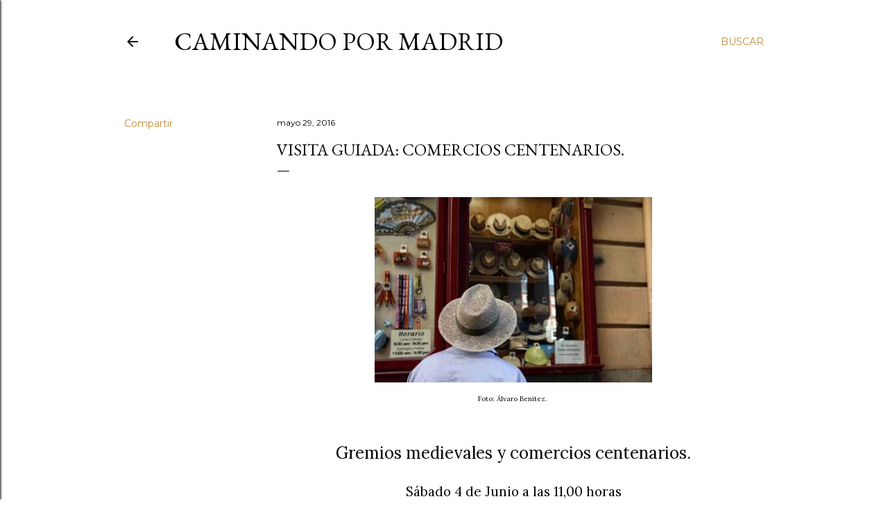

--- FILE ---
content_type: text/html; charset=UTF-8
request_url: http://caminandopormadrid.blogspot.com/2016/05/visita-guiada-comercios-centenarios.html
body_size: 26695
content:
<!DOCTYPE html>
<html dir='ltr' lang='es'>
<head>
<meta content='width=device-width, initial-scale=1' name='viewport'/>
<title>Visita guiada: Comercios centenarios. </title>
<meta content='text/html; charset=UTF-8' http-equiv='Content-Type'/>
<!-- Chrome, Firefox OS and Opera -->
<meta content='#ffffff' name='theme-color'/>
<!-- Windows Phone -->
<meta content='#ffffff' name='msapplication-navbutton-color'/>
<meta content='blogger' name='generator'/>
<link href='http://caminandopormadrid.blogspot.com/favicon.ico' rel='icon' type='image/x-icon'/>
<link href='http://caminandopormadrid.blogspot.com/2016/05/visita-guiada-comercios-centenarios.html' rel='canonical'/>
<link rel="alternate" type="application/atom+xml" title="Caminando por Madrid - Atom" href="http://caminandopormadrid.blogspot.com/feeds/posts/default" />
<link rel="alternate" type="application/rss+xml" title="Caminando por Madrid - RSS" href="http://caminandopormadrid.blogspot.com/feeds/posts/default?alt=rss" />
<link rel="service.post" type="application/atom+xml" title="Caminando por Madrid - Atom" href="https://www.blogger.com/feeds/2315112483324064009/posts/default" />

<link rel="alternate" type="application/atom+xml" title="Caminando por Madrid - Atom" href="http://caminandopormadrid.blogspot.com/feeds/3555376015569943754/comments/default" />
<!--Can't find substitution for tag [blog.ieCssRetrofitLinks]-->
<link href='https://blogger.googleusercontent.com/img/b/R29vZ2xl/AVvXsEhtTbpQaW49t-hIpqyhLyu9DSiQLNEv9f0NYVv8SuHb3f8IFjdfPKRHYxJ9qNV2j6k6B26WfjBHK4GfwTU07itz_IVRBCGvS8hItXuYakdWhvRW_heNvIRRixeS9_-PHeyt5-X9FV0rjc4/s400/Imagen5_copia.jpg' rel='image_src'/>
<meta content='http://caminandopormadrid.blogspot.com/2016/05/visita-guiada-comercios-centenarios.html' property='og:url'/>
<meta content='Visita guiada: Comercios centenarios. ' property='og:title'/>
<meta content='     Foto: Álvaro Benítez.      Gremios medievales y comercios centenarios.   Sábado 4 de Junio a las 11,00 horas   Cita: Metro Sol salida C...' property='og:description'/>
<meta content='https://blogger.googleusercontent.com/img/b/R29vZ2xl/AVvXsEhtTbpQaW49t-hIpqyhLyu9DSiQLNEv9f0NYVv8SuHb3f8IFjdfPKRHYxJ9qNV2j6k6B26WfjBHK4GfwTU07itz_IVRBCGvS8hItXuYakdWhvRW_heNvIRRixeS9_-PHeyt5-X9FV0rjc4/w1200-h630-p-k-no-nu/Imagen5_copia.jpg' property='og:image'/>
<style type='text/css'>@font-face{font-family:'EB Garamond';font-style:normal;font-weight:400;font-display:swap;src:url(//fonts.gstatic.com/s/ebgaramond/v32/SlGDmQSNjdsmc35JDF1K5E55YMjF_7DPuGi-6_RkCY9_WamXgHlIbvw.woff2)format('woff2');unicode-range:U+0460-052F,U+1C80-1C8A,U+20B4,U+2DE0-2DFF,U+A640-A69F,U+FE2E-FE2F;}@font-face{font-family:'EB Garamond';font-style:normal;font-weight:400;font-display:swap;src:url(//fonts.gstatic.com/s/ebgaramond/v32/SlGDmQSNjdsmc35JDF1K5E55YMjF_7DPuGi-6_RkAI9_WamXgHlIbvw.woff2)format('woff2');unicode-range:U+0301,U+0400-045F,U+0490-0491,U+04B0-04B1,U+2116;}@font-face{font-family:'EB Garamond';font-style:normal;font-weight:400;font-display:swap;src:url(//fonts.gstatic.com/s/ebgaramond/v32/SlGDmQSNjdsmc35JDF1K5E55YMjF_7DPuGi-6_RkCI9_WamXgHlIbvw.woff2)format('woff2');unicode-range:U+1F00-1FFF;}@font-face{font-family:'EB Garamond';font-style:normal;font-weight:400;font-display:swap;src:url(//fonts.gstatic.com/s/ebgaramond/v32/SlGDmQSNjdsmc35JDF1K5E55YMjF_7DPuGi-6_RkB49_WamXgHlIbvw.woff2)format('woff2');unicode-range:U+0370-0377,U+037A-037F,U+0384-038A,U+038C,U+038E-03A1,U+03A3-03FF;}@font-face{font-family:'EB Garamond';font-style:normal;font-weight:400;font-display:swap;src:url(//fonts.gstatic.com/s/ebgaramond/v32/SlGDmQSNjdsmc35JDF1K5E55YMjF_7DPuGi-6_RkC49_WamXgHlIbvw.woff2)format('woff2');unicode-range:U+0102-0103,U+0110-0111,U+0128-0129,U+0168-0169,U+01A0-01A1,U+01AF-01B0,U+0300-0301,U+0303-0304,U+0308-0309,U+0323,U+0329,U+1EA0-1EF9,U+20AB;}@font-face{font-family:'EB Garamond';font-style:normal;font-weight:400;font-display:swap;src:url(//fonts.gstatic.com/s/ebgaramond/v32/SlGDmQSNjdsmc35JDF1K5E55YMjF_7DPuGi-6_RkCo9_WamXgHlIbvw.woff2)format('woff2');unicode-range:U+0100-02BA,U+02BD-02C5,U+02C7-02CC,U+02CE-02D7,U+02DD-02FF,U+0304,U+0308,U+0329,U+1D00-1DBF,U+1E00-1E9F,U+1EF2-1EFF,U+2020,U+20A0-20AB,U+20AD-20C0,U+2113,U+2C60-2C7F,U+A720-A7FF;}@font-face{font-family:'EB Garamond';font-style:normal;font-weight:400;font-display:swap;src:url(//fonts.gstatic.com/s/ebgaramond/v32/SlGDmQSNjdsmc35JDF1K5E55YMjF_7DPuGi-6_RkBI9_WamXgHlI.woff2)format('woff2');unicode-range:U+0000-00FF,U+0131,U+0152-0153,U+02BB-02BC,U+02C6,U+02DA,U+02DC,U+0304,U+0308,U+0329,U+2000-206F,U+20AC,U+2122,U+2191,U+2193,U+2212,U+2215,U+FEFF,U+FFFD;}@font-face{font-family:'Lora';font-style:normal;font-weight:400;font-display:swap;src:url(//fonts.gstatic.com/s/lora/v37/0QI6MX1D_JOuGQbT0gvTJPa787weuxJMkq18ndeYxZ2JTg.woff2)format('woff2');unicode-range:U+0460-052F,U+1C80-1C8A,U+20B4,U+2DE0-2DFF,U+A640-A69F,U+FE2E-FE2F;}@font-face{font-family:'Lora';font-style:normal;font-weight:400;font-display:swap;src:url(//fonts.gstatic.com/s/lora/v37/0QI6MX1D_JOuGQbT0gvTJPa787weuxJFkq18ndeYxZ2JTg.woff2)format('woff2');unicode-range:U+0301,U+0400-045F,U+0490-0491,U+04B0-04B1,U+2116;}@font-face{font-family:'Lora';font-style:normal;font-weight:400;font-display:swap;src:url(//fonts.gstatic.com/s/lora/v37/0QI6MX1D_JOuGQbT0gvTJPa787weuxI9kq18ndeYxZ2JTg.woff2)format('woff2');unicode-range:U+0302-0303,U+0305,U+0307-0308,U+0310,U+0312,U+0315,U+031A,U+0326-0327,U+032C,U+032F-0330,U+0332-0333,U+0338,U+033A,U+0346,U+034D,U+0391-03A1,U+03A3-03A9,U+03B1-03C9,U+03D1,U+03D5-03D6,U+03F0-03F1,U+03F4-03F5,U+2016-2017,U+2034-2038,U+203C,U+2040,U+2043,U+2047,U+2050,U+2057,U+205F,U+2070-2071,U+2074-208E,U+2090-209C,U+20D0-20DC,U+20E1,U+20E5-20EF,U+2100-2112,U+2114-2115,U+2117-2121,U+2123-214F,U+2190,U+2192,U+2194-21AE,U+21B0-21E5,U+21F1-21F2,U+21F4-2211,U+2213-2214,U+2216-22FF,U+2308-230B,U+2310,U+2319,U+231C-2321,U+2336-237A,U+237C,U+2395,U+239B-23B7,U+23D0,U+23DC-23E1,U+2474-2475,U+25AF,U+25B3,U+25B7,U+25BD,U+25C1,U+25CA,U+25CC,U+25FB,U+266D-266F,U+27C0-27FF,U+2900-2AFF,U+2B0E-2B11,U+2B30-2B4C,U+2BFE,U+3030,U+FF5B,U+FF5D,U+1D400-1D7FF,U+1EE00-1EEFF;}@font-face{font-family:'Lora';font-style:normal;font-weight:400;font-display:swap;src:url(//fonts.gstatic.com/s/lora/v37/0QI6MX1D_JOuGQbT0gvTJPa787weuxIvkq18ndeYxZ2JTg.woff2)format('woff2');unicode-range:U+0001-000C,U+000E-001F,U+007F-009F,U+20DD-20E0,U+20E2-20E4,U+2150-218F,U+2190,U+2192,U+2194-2199,U+21AF,U+21E6-21F0,U+21F3,U+2218-2219,U+2299,U+22C4-22C6,U+2300-243F,U+2440-244A,U+2460-24FF,U+25A0-27BF,U+2800-28FF,U+2921-2922,U+2981,U+29BF,U+29EB,U+2B00-2BFF,U+4DC0-4DFF,U+FFF9-FFFB,U+10140-1018E,U+10190-1019C,U+101A0,U+101D0-101FD,U+102E0-102FB,U+10E60-10E7E,U+1D2C0-1D2D3,U+1D2E0-1D37F,U+1F000-1F0FF,U+1F100-1F1AD,U+1F1E6-1F1FF,U+1F30D-1F30F,U+1F315,U+1F31C,U+1F31E,U+1F320-1F32C,U+1F336,U+1F378,U+1F37D,U+1F382,U+1F393-1F39F,U+1F3A7-1F3A8,U+1F3AC-1F3AF,U+1F3C2,U+1F3C4-1F3C6,U+1F3CA-1F3CE,U+1F3D4-1F3E0,U+1F3ED,U+1F3F1-1F3F3,U+1F3F5-1F3F7,U+1F408,U+1F415,U+1F41F,U+1F426,U+1F43F,U+1F441-1F442,U+1F444,U+1F446-1F449,U+1F44C-1F44E,U+1F453,U+1F46A,U+1F47D,U+1F4A3,U+1F4B0,U+1F4B3,U+1F4B9,U+1F4BB,U+1F4BF,U+1F4C8-1F4CB,U+1F4D6,U+1F4DA,U+1F4DF,U+1F4E3-1F4E6,U+1F4EA-1F4ED,U+1F4F7,U+1F4F9-1F4FB,U+1F4FD-1F4FE,U+1F503,U+1F507-1F50B,U+1F50D,U+1F512-1F513,U+1F53E-1F54A,U+1F54F-1F5FA,U+1F610,U+1F650-1F67F,U+1F687,U+1F68D,U+1F691,U+1F694,U+1F698,U+1F6AD,U+1F6B2,U+1F6B9-1F6BA,U+1F6BC,U+1F6C6-1F6CF,U+1F6D3-1F6D7,U+1F6E0-1F6EA,U+1F6F0-1F6F3,U+1F6F7-1F6FC,U+1F700-1F7FF,U+1F800-1F80B,U+1F810-1F847,U+1F850-1F859,U+1F860-1F887,U+1F890-1F8AD,U+1F8B0-1F8BB,U+1F8C0-1F8C1,U+1F900-1F90B,U+1F93B,U+1F946,U+1F984,U+1F996,U+1F9E9,U+1FA00-1FA6F,U+1FA70-1FA7C,U+1FA80-1FA89,U+1FA8F-1FAC6,U+1FACE-1FADC,U+1FADF-1FAE9,U+1FAF0-1FAF8,U+1FB00-1FBFF;}@font-face{font-family:'Lora';font-style:normal;font-weight:400;font-display:swap;src:url(//fonts.gstatic.com/s/lora/v37/0QI6MX1D_JOuGQbT0gvTJPa787weuxJOkq18ndeYxZ2JTg.woff2)format('woff2');unicode-range:U+0102-0103,U+0110-0111,U+0128-0129,U+0168-0169,U+01A0-01A1,U+01AF-01B0,U+0300-0301,U+0303-0304,U+0308-0309,U+0323,U+0329,U+1EA0-1EF9,U+20AB;}@font-face{font-family:'Lora';font-style:normal;font-weight:400;font-display:swap;src:url(//fonts.gstatic.com/s/lora/v37/0QI6MX1D_JOuGQbT0gvTJPa787weuxJPkq18ndeYxZ2JTg.woff2)format('woff2');unicode-range:U+0100-02BA,U+02BD-02C5,U+02C7-02CC,U+02CE-02D7,U+02DD-02FF,U+0304,U+0308,U+0329,U+1D00-1DBF,U+1E00-1E9F,U+1EF2-1EFF,U+2020,U+20A0-20AB,U+20AD-20C0,U+2113,U+2C60-2C7F,U+A720-A7FF;}@font-face{font-family:'Lora';font-style:normal;font-weight:400;font-display:swap;src:url(//fonts.gstatic.com/s/lora/v37/0QI6MX1D_JOuGQbT0gvTJPa787weuxJBkq18ndeYxZ0.woff2)format('woff2');unicode-range:U+0000-00FF,U+0131,U+0152-0153,U+02BB-02BC,U+02C6,U+02DA,U+02DC,U+0304,U+0308,U+0329,U+2000-206F,U+20AC,U+2122,U+2191,U+2193,U+2212,U+2215,U+FEFF,U+FFFD;}@font-face{font-family:'Montserrat';font-style:normal;font-weight:400;font-display:swap;src:url(//fonts.gstatic.com/s/montserrat/v31/JTUSjIg1_i6t8kCHKm459WRhyyTh89ZNpQ.woff2)format('woff2');unicode-range:U+0460-052F,U+1C80-1C8A,U+20B4,U+2DE0-2DFF,U+A640-A69F,U+FE2E-FE2F;}@font-face{font-family:'Montserrat';font-style:normal;font-weight:400;font-display:swap;src:url(//fonts.gstatic.com/s/montserrat/v31/JTUSjIg1_i6t8kCHKm459W1hyyTh89ZNpQ.woff2)format('woff2');unicode-range:U+0301,U+0400-045F,U+0490-0491,U+04B0-04B1,U+2116;}@font-face{font-family:'Montserrat';font-style:normal;font-weight:400;font-display:swap;src:url(//fonts.gstatic.com/s/montserrat/v31/JTUSjIg1_i6t8kCHKm459WZhyyTh89ZNpQ.woff2)format('woff2');unicode-range:U+0102-0103,U+0110-0111,U+0128-0129,U+0168-0169,U+01A0-01A1,U+01AF-01B0,U+0300-0301,U+0303-0304,U+0308-0309,U+0323,U+0329,U+1EA0-1EF9,U+20AB;}@font-face{font-family:'Montserrat';font-style:normal;font-weight:400;font-display:swap;src:url(//fonts.gstatic.com/s/montserrat/v31/JTUSjIg1_i6t8kCHKm459WdhyyTh89ZNpQ.woff2)format('woff2');unicode-range:U+0100-02BA,U+02BD-02C5,U+02C7-02CC,U+02CE-02D7,U+02DD-02FF,U+0304,U+0308,U+0329,U+1D00-1DBF,U+1E00-1E9F,U+1EF2-1EFF,U+2020,U+20A0-20AB,U+20AD-20C0,U+2113,U+2C60-2C7F,U+A720-A7FF;}@font-face{font-family:'Montserrat';font-style:normal;font-weight:400;font-display:swap;src:url(//fonts.gstatic.com/s/montserrat/v31/JTUSjIg1_i6t8kCHKm459WlhyyTh89Y.woff2)format('woff2');unicode-range:U+0000-00FF,U+0131,U+0152-0153,U+02BB-02BC,U+02C6,U+02DA,U+02DC,U+0304,U+0308,U+0329,U+2000-206F,U+20AC,U+2122,U+2191,U+2193,U+2212,U+2215,U+FEFF,U+FFFD;}@font-face{font-family:'Montserrat';font-style:normal;font-weight:700;font-display:swap;src:url(//fonts.gstatic.com/s/montserrat/v31/JTUSjIg1_i6t8kCHKm459WRhyyTh89ZNpQ.woff2)format('woff2');unicode-range:U+0460-052F,U+1C80-1C8A,U+20B4,U+2DE0-2DFF,U+A640-A69F,U+FE2E-FE2F;}@font-face{font-family:'Montserrat';font-style:normal;font-weight:700;font-display:swap;src:url(//fonts.gstatic.com/s/montserrat/v31/JTUSjIg1_i6t8kCHKm459W1hyyTh89ZNpQ.woff2)format('woff2');unicode-range:U+0301,U+0400-045F,U+0490-0491,U+04B0-04B1,U+2116;}@font-face{font-family:'Montserrat';font-style:normal;font-weight:700;font-display:swap;src:url(//fonts.gstatic.com/s/montserrat/v31/JTUSjIg1_i6t8kCHKm459WZhyyTh89ZNpQ.woff2)format('woff2');unicode-range:U+0102-0103,U+0110-0111,U+0128-0129,U+0168-0169,U+01A0-01A1,U+01AF-01B0,U+0300-0301,U+0303-0304,U+0308-0309,U+0323,U+0329,U+1EA0-1EF9,U+20AB;}@font-face{font-family:'Montserrat';font-style:normal;font-weight:700;font-display:swap;src:url(//fonts.gstatic.com/s/montserrat/v31/JTUSjIg1_i6t8kCHKm459WdhyyTh89ZNpQ.woff2)format('woff2');unicode-range:U+0100-02BA,U+02BD-02C5,U+02C7-02CC,U+02CE-02D7,U+02DD-02FF,U+0304,U+0308,U+0329,U+1D00-1DBF,U+1E00-1E9F,U+1EF2-1EFF,U+2020,U+20A0-20AB,U+20AD-20C0,U+2113,U+2C60-2C7F,U+A720-A7FF;}@font-face{font-family:'Montserrat';font-style:normal;font-weight:700;font-display:swap;src:url(//fonts.gstatic.com/s/montserrat/v31/JTUSjIg1_i6t8kCHKm459WlhyyTh89Y.woff2)format('woff2');unicode-range:U+0000-00FF,U+0131,U+0152-0153,U+02BB-02BC,U+02C6,U+02DA,U+02DC,U+0304,U+0308,U+0329,U+2000-206F,U+20AC,U+2122,U+2191,U+2193,U+2212,U+2215,U+FEFF,U+FFFD;}</style>
<style id='page-skin-1' type='text/css'><!--
/*! normalize.css v3.0.1 | MIT License | git.io/normalize */html{font-family:sans-serif;-ms-text-size-adjust:100%;-webkit-text-size-adjust:100%}body{margin:0}article,aside,details,figcaption,figure,footer,header,hgroup,main,nav,section,summary{display:block}audio,canvas,progress,video{display:inline-block;vertical-align:baseline}audio:not([controls]){display:none;height:0}[hidden],template{display:none}a{background:transparent}a:active,a:hover{outline:0}abbr[title]{border-bottom:1px dotted}b,strong{font-weight:bold}dfn{font-style:italic}h1{font-size:2em;margin:.67em 0}mark{background:#ff0;color:#000}small{font-size:80%}sub,sup{font-size:75%;line-height:0;position:relative;vertical-align:baseline}sup{top:-0.5em}sub{bottom:-0.25em}img{border:0}svg:not(:root){overflow:hidden}figure{margin:1em 40px}hr{-moz-box-sizing:content-box;box-sizing:content-box;height:0}pre{overflow:auto}code,kbd,pre,samp{font-family:monospace,monospace;font-size:1em}button,input,optgroup,select,textarea{color:inherit;font:inherit;margin:0}button{overflow:visible}button,select{text-transform:none}button,html input[type="button"],input[type="reset"],input[type="submit"]{-webkit-appearance:button;cursor:pointer}button[disabled],html input[disabled]{cursor:default}button::-moz-focus-inner,input::-moz-focus-inner{border:0;padding:0}input{line-height:normal}input[type="checkbox"],input[type="radio"]{box-sizing:border-box;padding:0}input[type="number"]::-webkit-inner-spin-button,input[type="number"]::-webkit-outer-spin-button{height:auto}input[type="search"]{-webkit-appearance:textfield;-moz-box-sizing:content-box;-webkit-box-sizing:content-box;box-sizing:content-box}input[type="search"]::-webkit-search-cancel-button,input[type="search"]::-webkit-search-decoration{-webkit-appearance:none}fieldset{border:1px solid #c0c0c0;margin:0 2px;padding:.35em .625em .75em}legend{border:0;padding:0}textarea{overflow:auto}optgroup{font-weight:bold}table{border-collapse:collapse;border-spacing:0}td,th{padding:0}
/*!************************************************
* Blogger Template Style
* Name: Soho
**************************************************/
body{
overflow-wrap:break-word;
word-break:break-word;
word-wrap:break-word
}
.hidden{
display:none
}
.invisible{
visibility:hidden
}
.container::after,.float-container::after{
clear:both;
content:"";
display:table
}
.clearboth{
clear:both
}
#comments .comment .comment-actions,.subscribe-popup .FollowByEmail .follow-by-email-submit{
background:0 0;
border:0;
box-shadow:none;
color:#bf8b38;
cursor:pointer;
font-size:14px;
font-weight:700;
outline:0;
text-decoration:none;
text-transform:uppercase;
width:auto
}
.dim-overlay{
background-color:rgba(0,0,0,.54);
height:100vh;
left:0;
position:fixed;
top:0;
width:100%
}
#sharing-dim-overlay{
background-color:transparent
}
input::-ms-clear{
display:none
}
.blogger-logo,.svg-icon-24.blogger-logo{
fill:#ff9800;
opacity:1
}
.loading-spinner-large{
-webkit-animation:mspin-rotate 1.568s infinite linear;
animation:mspin-rotate 1.568s infinite linear;
height:48px;
overflow:hidden;
position:absolute;
width:48px;
z-index:200
}
.loading-spinner-large>div{
-webkit-animation:mspin-revrot 5332ms infinite steps(4);
animation:mspin-revrot 5332ms infinite steps(4)
}
.loading-spinner-large>div>div{
-webkit-animation:mspin-singlecolor-large-film 1333ms infinite steps(81);
animation:mspin-singlecolor-large-film 1333ms infinite steps(81);
background-size:100%;
height:48px;
width:3888px
}
.mspin-black-large>div>div,.mspin-grey_54-large>div>div{
background-image:url(https://www.blogblog.com/indie/mspin_black_large.svg)
}
.mspin-white-large>div>div{
background-image:url(https://www.blogblog.com/indie/mspin_white_large.svg)
}
.mspin-grey_54-large{
opacity:.54
}
@-webkit-keyframes mspin-singlecolor-large-film{
from{
-webkit-transform:translateX(0);
transform:translateX(0)
}
to{
-webkit-transform:translateX(-3888px);
transform:translateX(-3888px)
}
}
@keyframes mspin-singlecolor-large-film{
from{
-webkit-transform:translateX(0);
transform:translateX(0)
}
to{
-webkit-transform:translateX(-3888px);
transform:translateX(-3888px)
}
}
@-webkit-keyframes mspin-rotate{
from{
-webkit-transform:rotate(0);
transform:rotate(0)
}
to{
-webkit-transform:rotate(360deg);
transform:rotate(360deg)
}
}
@keyframes mspin-rotate{
from{
-webkit-transform:rotate(0);
transform:rotate(0)
}
to{
-webkit-transform:rotate(360deg);
transform:rotate(360deg)
}
}
@-webkit-keyframes mspin-revrot{
from{
-webkit-transform:rotate(0);
transform:rotate(0)
}
to{
-webkit-transform:rotate(-360deg);
transform:rotate(-360deg)
}
}
@keyframes mspin-revrot{
from{
-webkit-transform:rotate(0);
transform:rotate(0)
}
to{
-webkit-transform:rotate(-360deg);
transform:rotate(-360deg)
}
}
.skip-navigation{
background-color:#fff;
box-sizing:border-box;
color:#000;
display:block;
height:0;
left:0;
line-height:50px;
overflow:hidden;
padding-top:0;
position:fixed;
text-align:center;
top:0;
-webkit-transition:box-shadow .3s,height .3s,padding-top .3s;
transition:box-shadow .3s,height .3s,padding-top .3s;
width:100%;
z-index:900
}
.skip-navigation:focus{
box-shadow:0 4px 5px 0 rgba(0,0,0,.14),0 1px 10px 0 rgba(0,0,0,.12),0 2px 4px -1px rgba(0,0,0,.2);
height:50px
}
#main{
outline:0
}
.main-heading{
position:absolute;
clip:rect(1px,1px,1px,1px);
padding:0;
border:0;
height:1px;
width:1px;
overflow:hidden
}
.Attribution{
margin-top:1em;
text-align:center
}
.Attribution .blogger img,.Attribution .blogger svg{
vertical-align:bottom
}
.Attribution .blogger img{
margin-right:.5em
}
.Attribution div{
line-height:24px;
margin-top:.5em
}
.Attribution .copyright,.Attribution .image-attribution{
font-size:.7em;
margin-top:1.5em
}
.BLOG_mobile_video_class{
display:none
}
.bg-photo{
background-attachment:scroll!important
}
body .CSS_LIGHTBOX{
z-index:900
}
.extendable .show-less,.extendable .show-more{
border-color:#bf8b38;
color:#bf8b38;
margin-top:8px
}
.extendable .show-less.hidden,.extendable .show-more.hidden{
display:none
}
.inline-ad{
display:none;
max-width:100%;
overflow:hidden
}
.adsbygoogle{
display:block
}
#cookieChoiceInfo{
bottom:0;
top:auto
}
iframe.b-hbp-video{
border:0
}
.post-body img{
max-width:100%
}
.post-body iframe{
max-width:100%
}
.post-body a[imageanchor="1"]{
display:inline-block
}
.byline{
margin-right:1em
}
.byline:last-child{
margin-right:0
}
.link-copied-dialog{
max-width:520px;
outline:0
}
.link-copied-dialog .modal-dialog-buttons{
margin-top:8px
}
.link-copied-dialog .goog-buttonset-default{
background:0 0;
border:0
}
.link-copied-dialog .goog-buttonset-default:focus{
outline:0
}
.paging-control-container{
margin-bottom:16px
}
.paging-control-container .paging-control{
display:inline-block
}
.paging-control-container .comment-range-text::after,.paging-control-container .paging-control{
color:#bf8b38
}
.paging-control-container .comment-range-text,.paging-control-container .paging-control{
margin-right:8px
}
.paging-control-container .comment-range-text::after,.paging-control-container .paging-control::after{
content:"\b7";
cursor:default;
padding-left:8px;
pointer-events:none
}
.paging-control-container .comment-range-text:last-child::after,.paging-control-container .paging-control:last-child::after{
content:none
}
.byline.reactions iframe{
height:20px
}
.b-notification{
color:#000;
background-color:#fff;
border-bottom:solid 1px #000;
box-sizing:border-box;
padding:16px 32px;
text-align:center
}
.b-notification.visible{
-webkit-transition:margin-top .3s cubic-bezier(.4,0,.2,1);
transition:margin-top .3s cubic-bezier(.4,0,.2,1)
}
.b-notification.invisible{
position:absolute
}
.b-notification-close{
position:absolute;
right:8px;
top:8px
}
.no-posts-message{
line-height:40px;
text-align:center
}
@media screen and (max-width:1162px){
body.item-view .post-body a[imageanchor="1"][style*="float: left;"],body.item-view .post-body a[imageanchor="1"][style*="float: right;"]{
float:none!important;
clear:none!important
}
body.item-view .post-body a[imageanchor="1"] img{
display:block;
height:auto;
margin:0 auto
}
body.item-view .post-body>.separator:first-child>a[imageanchor="1"]:first-child{
margin-top:20px
}
.post-body a[imageanchor]{
display:block
}
body.item-view .post-body a[imageanchor="1"]{
margin-left:0!important;
margin-right:0!important
}
body.item-view .post-body a[imageanchor="1"]+a[imageanchor="1"]{
margin-top:16px
}
}
.item-control{
display:none
}
#comments{
border-top:1px dashed rgba(0,0,0,.54);
margin-top:20px;
padding:20px
}
#comments .comment-thread ol{
margin:0;
padding-left:0;
padding-left:0
}
#comments .comment .comment-replybox-single,#comments .comment-thread .comment-replies{
margin-left:60px
}
#comments .comment-thread .thread-count{
display:none
}
#comments .comment{
list-style-type:none;
padding:0 0 30px;
position:relative
}
#comments .comment .comment{
padding-bottom:8px
}
.comment .avatar-image-container{
position:absolute
}
.comment .avatar-image-container img{
border-radius:50%
}
.avatar-image-container svg,.comment .avatar-image-container .avatar-icon{
border-radius:50%;
border:solid 1px #000000;
box-sizing:border-box;
fill:#000000;
height:35px;
margin:0;
padding:7px;
width:35px
}
.comment .comment-block{
margin-top:10px;
margin-left:60px;
padding-bottom:0
}
#comments .comment-author-header-wrapper{
margin-left:40px
}
#comments .comment .thread-expanded .comment-block{
padding-bottom:20px
}
#comments .comment .comment-header .user,#comments .comment .comment-header .user a{
color:#000000;
font-style:normal;
font-weight:700
}
#comments .comment .comment-actions{
bottom:0;
margin-bottom:15px;
position:absolute
}
#comments .comment .comment-actions>*{
margin-right:8px
}
#comments .comment .comment-header .datetime{
bottom:0;
color:#000000;
display:inline-block;
font-size:13px;
font-style:italic;
margin-left:8px
}
#comments .comment .comment-footer .comment-timestamp a,#comments .comment .comment-header .datetime a{
color:#000000
}
#comments .comment .comment-content,.comment .comment-body{
margin-top:12px;
word-break:break-word
}
.comment-body{
margin-bottom:12px
}
#comments.embed[data-num-comments="0"]{
border:0;
margin-top:0;
padding-top:0
}
#comments.embed[data-num-comments="0"] #comment-post-message,#comments.embed[data-num-comments="0"] div.comment-form>p,#comments.embed[data-num-comments="0"] p.comment-footer{
display:none
}
#comment-editor-src{
display:none
}
.comments .comments-content .loadmore.loaded{
max-height:0;
opacity:0;
overflow:hidden
}
.extendable .remaining-items{
height:0;
overflow:hidden;
-webkit-transition:height .3s cubic-bezier(.4,0,.2,1);
transition:height .3s cubic-bezier(.4,0,.2,1)
}
.extendable .remaining-items.expanded{
height:auto
}
.svg-icon-24,.svg-icon-24-button{
cursor:pointer;
height:24px;
width:24px;
min-width:24px
}
.touch-icon{
margin:-12px;
padding:12px
}
.touch-icon:active,.touch-icon:focus{
background-color:rgba(153,153,153,.4);
border-radius:50%
}
svg:not(:root).touch-icon{
overflow:visible
}
html[dir=rtl] .rtl-reversible-icon{
-webkit-transform:scaleX(-1);
-ms-transform:scaleX(-1);
transform:scaleX(-1)
}
.svg-icon-24-button,.touch-icon-button{
background:0 0;
border:0;
margin:0;
outline:0;
padding:0
}
.touch-icon-button .touch-icon:active,.touch-icon-button .touch-icon:focus{
background-color:transparent
}
.touch-icon-button:active .touch-icon,.touch-icon-button:focus .touch-icon{
background-color:rgba(153,153,153,.4);
border-radius:50%
}
.Profile .default-avatar-wrapper .avatar-icon{
border-radius:50%;
border:solid 1px #000000;
box-sizing:border-box;
fill:#000000;
margin:0
}
.Profile .individual .default-avatar-wrapper .avatar-icon{
padding:25px
}
.Profile .individual .avatar-icon,.Profile .individual .profile-img{
height:120px;
width:120px
}
.Profile .team .default-avatar-wrapper .avatar-icon{
padding:8px
}
.Profile .team .avatar-icon,.Profile .team .default-avatar-wrapper,.Profile .team .profile-img{
height:40px;
width:40px
}
.snippet-container{
margin:0;
position:relative;
overflow:hidden
}
.snippet-fade{
bottom:0;
box-sizing:border-box;
position:absolute;
width:96px
}
.snippet-fade{
right:0
}
.snippet-fade:after{
content:"\2026"
}
.snippet-fade:after{
float:right
}
.centered-top-container.sticky{
left:0;
position:fixed;
right:0;
top:0;
width:auto;
z-index:50;
-webkit-transition-property:opacity,-webkit-transform;
transition-property:opacity,-webkit-transform;
transition-property:transform,opacity;
transition-property:transform,opacity,-webkit-transform;
-webkit-transition-duration:.2s;
transition-duration:.2s;
-webkit-transition-timing-function:cubic-bezier(.4,0,.2,1);
transition-timing-function:cubic-bezier(.4,0,.2,1)
}
.centered-top-placeholder{
display:none
}
.collapsed-header .centered-top-placeholder{
display:block
}
.centered-top-container .Header .replaced h1,.centered-top-placeholder .Header .replaced h1{
display:none
}
.centered-top-container.sticky .Header .replaced h1{
display:block
}
.centered-top-container.sticky .Header .header-widget{
background:0 0
}
.centered-top-container.sticky .Header .header-image-wrapper{
display:none
}
.centered-top-container img,.centered-top-placeholder img{
max-width:100%
}
.collapsible{
-webkit-transition:height .3s cubic-bezier(.4,0,.2,1);
transition:height .3s cubic-bezier(.4,0,.2,1)
}
.collapsible,.collapsible>summary{
display:block;
overflow:hidden
}
.collapsible>:not(summary){
display:none
}
.collapsible[open]>:not(summary){
display:block
}
.collapsible:focus,.collapsible>summary:focus{
outline:0
}
.collapsible>summary{
cursor:pointer;
display:block;
padding:0
}
.collapsible:focus>summary,.collapsible>summary:focus{
background-color:transparent
}
.collapsible>summary::-webkit-details-marker{
display:none
}
.collapsible-title{
-webkit-box-align:center;
-webkit-align-items:center;
-ms-flex-align:center;
align-items:center;
display:-webkit-box;
display:-webkit-flex;
display:-ms-flexbox;
display:flex
}
.collapsible-title .title{
-webkit-box-flex:1;
-webkit-flex:1 1 auto;
-ms-flex:1 1 auto;
flex:1 1 auto;
-webkit-box-ordinal-group:1;
-webkit-order:0;
-ms-flex-order:0;
order:0;
overflow:hidden;
text-overflow:ellipsis;
white-space:nowrap
}
.collapsible-title .chevron-down,.collapsible[open] .collapsible-title .chevron-up{
display:block
}
.collapsible-title .chevron-up,.collapsible[open] .collapsible-title .chevron-down{
display:none
}
.flat-button{
cursor:pointer;
display:inline-block;
font-weight:700;
text-transform:uppercase;
border-radius:2px;
padding:8px;
margin:-8px
}
.flat-icon-button{
background:0 0;
border:0;
margin:0;
outline:0;
padding:0;
margin:-12px;
padding:12px;
cursor:pointer;
box-sizing:content-box;
display:inline-block;
line-height:0
}
.flat-icon-button,.flat-icon-button .splash-wrapper{
border-radius:50%
}
.flat-icon-button .splash.animate{
-webkit-animation-duration:.3s;
animation-duration:.3s
}
.overflowable-container{
max-height:28px;
overflow:hidden;
position:relative
}
.overflow-button{
cursor:pointer
}
#overflowable-dim-overlay{
background:0 0
}
.overflow-popup{
box-shadow:0 2px 2px 0 rgba(0,0,0,.14),0 3px 1px -2px rgba(0,0,0,.2),0 1px 5px 0 rgba(0,0,0,.12);
background-color:#ffffff;
left:0;
max-width:calc(100% - 32px);
position:absolute;
top:0;
visibility:hidden;
z-index:101
}
.overflow-popup ul{
list-style:none
}
.overflow-popup .tabs li,.overflow-popup li{
display:block;
height:auto
}
.overflow-popup .tabs li{
padding-left:0;
padding-right:0
}
.overflow-button.hidden,.overflow-popup .tabs li.hidden,.overflow-popup li.hidden{
display:none
}
.search{
display:-webkit-box;
display:-webkit-flex;
display:-ms-flexbox;
display:flex;
line-height:24px;
width:24px
}
.search.focused{
width:100%
}
.search.focused .section{
width:100%
}
.search form{
z-index:101
}
.search h3{
display:none
}
.search form{
display:-webkit-box;
display:-webkit-flex;
display:-ms-flexbox;
display:flex;
-webkit-box-flex:1;
-webkit-flex:1 0 0;
-ms-flex:1 0 0px;
flex:1 0 0;
border-bottom:solid 1px transparent;
padding-bottom:8px
}
.search form>*{
display:none
}
.search.focused form>*{
display:block
}
.search .search-input label{
display:none
}
.centered-top-placeholder.cloned .search form{
z-index:30
}
.search.focused form{
border-color:#000000;
position:relative;
width:auto
}
.collapsed-header .centered-top-container .search.focused form{
border-bottom-color:transparent
}
.search-expand{
-webkit-box-flex:0;
-webkit-flex:0 0 auto;
-ms-flex:0 0 auto;
flex:0 0 auto
}
.search-expand-text{
display:none
}
.search-close{
display:inline;
vertical-align:middle
}
.search-input{
-webkit-box-flex:1;
-webkit-flex:1 0 1px;
-ms-flex:1 0 1px;
flex:1 0 1px
}
.search-input input{
background:0 0;
border:0;
box-sizing:border-box;
color:#000000;
display:inline-block;
outline:0;
width:calc(100% - 48px)
}
.search-input input.no-cursor{
color:transparent;
text-shadow:0 0 0 #000000
}
.collapsed-header .centered-top-container .search-action,.collapsed-header .centered-top-container .search-input input{
color:#000000
}
.collapsed-header .centered-top-container .search-input input.no-cursor{
color:transparent;
text-shadow:0 0 0 #000000
}
.collapsed-header .centered-top-container .search-input input.no-cursor:focus,.search-input input.no-cursor:focus{
outline:0
}
.search-focused>*{
visibility:hidden
}
.search-focused .search,.search-focused .search-icon{
visibility:visible
}
.search.focused .search-action{
display:block
}
.search.focused .search-action:disabled{
opacity:.3
}
.widget.Sharing .sharing-button{
display:none
}
.widget.Sharing .sharing-buttons li{
padding:0
}
.widget.Sharing .sharing-buttons li span{
display:none
}
.post-share-buttons{
position:relative
}
.centered-bottom .share-buttons .svg-icon-24,.share-buttons .svg-icon-24{
fill:#000000
}
.sharing-open.touch-icon-button:active .touch-icon,.sharing-open.touch-icon-button:focus .touch-icon{
background-color:transparent
}
.share-buttons{
background-color:#ffffff;
border-radius:2px;
box-shadow:0 2px 2px 0 rgba(0,0,0,.14),0 3px 1px -2px rgba(0,0,0,.2),0 1px 5px 0 rgba(0,0,0,.12);
color:#000000;
list-style:none;
margin:0;
padding:8px 0;
position:absolute;
top:-11px;
min-width:200px;
z-index:101
}
.share-buttons.hidden{
display:none
}
.sharing-button{
background:0 0;
border:0;
margin:0;
outline:0;
padding:0;
cursor:pointer
}
.share-buttons li{
margin:0;
height:48px
}
.share-buttons li:last-child{
margin-bottom:0
}
.share-buttons li .sharing-platform-button{
box-sizing:border-box;
cursor:pointer;
display:block;
height:100%;
margin-bottom:0;
padding:0 16px;
position:relative;
width:100%
}
.share-buttons li .sharing-platform-button:focus,.share-buttons li .sharing-platform-button:hover{
background-color:rgba(128,128,128,.1);
outline:0
}
.share-buttons li svg[class*=" sharing-"],.share-buttons li svg[class^=sharing-]{
position:absolute;
top:10px
}
.share-buttons li span.sharing-platform-button{
position:relative;
top:0
}
.share-buttons li .platform-sharing-text{
display:block;
font-size:16px;
line-height:48px;
white-space:nowrap
}
.share-buttons li .platform-sharing-text{
margin-left:56px
}
.sidebar-container{
background-color:#f7f7f7;
max-width:284px;
overflow-y:auto;
-webkit-transition-property:-webkit-transform;
transition-property:-webkit-transform;
transition-property:transform;
transition-property:transform,-webkit-transform;
-webkit-transition-duration:.3s;
transition-duration:.3s;
-webkit-transition-timing-function:cubic-bezier(0,0,.2,1);
transition-timing-function:cubic-bezier(0,0,.2,1);
width:284px;
z-index:101;
-webkit-overflow-scrolling:touch
}
.sidebar-container .navigation{
line-height:0;
padding:16px
}
.sidebar-container .sidebar-back{
cursor:pointer
}
.sidebar-container .widget{
background:0 0;
margin:0 16px;
padding:16px 0
}
.sidebar-container .widget .title{
color:#000000;
margin:0
}
.sidebar-container .widget ul{
list-style:none;
margin:0;
padding:0
}
.sidebar-container .widget ul ul{
margin-left:1em
}
.sidebar-container .widget li{
font-size:16px;
line-height:normal
}
.sidebar-container .widget+.widget{
border-top:1px dashed #000000
}
.BlogArchive li{
margin:16px 0
}
.BlogArchive li:last-child{
margin-bottom:0
}
.Label li a{
display:inline-block
}
.BlogArchive .post-count,.Label .label-count{
float:right;
margin-left:.25em
}
.BlogArchive .post-count::before,.Label .label-count::before{
content:"("
}
.BlogArchive .post-count::after,.Label .label-count::after{
content:")"
}
.widget.Translate .skiptranslate>div{
display:block!important
}
.widget.Profile .profile-link{
display:-webkit-box;
display:-webkit-flex;
display:-ms-flexbox;
display:flex
}
.widget.Profile .team-member .default-avatar-wrapper,.widget.Profile .team-member .profile-img{
-webkit-box-flex:0;
-webkit-flex:0 0 auto;
-ms-flex:0 0 auto;
flex:0 0 auto;
margin-right:1em
}
.widget.Profile .individual .profile-link{
-webkit-box-orient:vertical;
-webkit-box-direction:normal;
-webkit-flex-direction:column;
-ms-flex-direction:column;
flex-direction:column
}
.widget.Profile .team .profile-link .profile-name{
-webkit-align-self:center;
-ms-flex-item-align:center;
align-self:center;
display:block;
-webkit-box-flex:1;
-webkit-flex:1 1 auto;
-ms-flex:1 1 auto;
flex:1 1 auto
}
.dim-overlay{
background-color:rgba(0,0,0,.54);
z-index:100
}
body.sidebar-visible{
overflow-y:hidden
}
@media screen and (max-width:1439px){
.sidebar-container{
bottom:0;
position:fixed;
top:0;
left:0;
right:auto
}
.sidebar-container.sidebar-invisible{
-webkit-transition-timing-function:cubic-bezier(.4,0,.6,1);
transition-timing-function:cubic-bezier(.4,0,.6,1)
}
html[dir=ltr] .sidebar-container.sidebar-invisible{
-webkit-transform:translateX(-284px);
-ms-transform:translateX(-284px);
transform:translateX(-284px)
}
html[dir=rtl] .sidebar-container.sidebar-invisible{
-webkit-transform:translateX(284px);
-ms-transform:translateX(284px);
transform:translateX(284px)
}
}
@media screen and (min-width:1440px){
.sidebar-container{
position:absolute;
top:0;
left:0;
right:auto
}
.sidebar-container .navigation{
display:none
}
}
.dialog{
box-shadow:0 2px 2px 0 rgba(0,0,0,.14),0 3px 1px -2px rgba(0,0,0,.2),0 1px 5px 0 rgba(0,0,0,.12);
background:#ffffff;
box-sizing:border-box;
color:#000000;
padding:30px;
position:fixed;
text-align:center;
width:calc(100% - 24px);
z-index:101
}
.dialog input[type=email],.dialog input[type=text]{
background-color:transparent;
border:0;
border-bottom:solid 1px rgba(0,0,0,.12);
color:#000000;
display:block;
font-family:EB Garamond, serif;
font-size:16px;
line-height:24px;
margin:auto;
padding-bottom:7px;
outline:0;
text-align:center;
width:100%
}
.dialog input[type=email]::-webkit-input-placeholder,.dialog input[type=text]::-webkit-input-placeholder{
color:#000000
}
.dialog input[type=email]::-moz-placeholder,.dialog input[type=text]::-moz-placeholder{
color:#000000
}
.dialog input[type=email]:-ms-input-placeholder,.dialog input[type=text]:-ms-input-placeholder{
color:#000000
}
.dialog input[type=email]::-ms-input-placeholder,.dialog input[type=text]::-ms-input-placeholder{
color:#000000
}
.dialog input[type=email]::placeholder,.dialog input[type=text]::placeholder{
color:#000000
}
.dialog input[type=email]:focus,.dialog input[type=text]:focus{
border-bottom:solid 2px #bf8b38;
padding-bottom:6px
}
.dialog input.no-cursor{
color:transparent;
text-shadow:0 0 0 #000000
}
.dialog input.no-cursor:focus{
outline:0
}
.dialog input.no-cursor:focus{
outline:0
}
.dialog input[type=submit]{
font-family:EB Garamond, serif
}
.dialog .goog-buttonset-default{
color:#bf8b38
}
.subscribe-popup{
max-width:364px
}
.subscribe-popup h3{
color:#000000;
font-size:1.8em;
margin-top:0
}
.subscribe-popup .FollowByEmail h3{
display:none
}
.subscribe-popup .FollowByEmail .follow-by-email-submit{
color:#bf8b38;
display:inline-block;
margin:0 auto;
margin-top:24px;
width:auto;
white-space:normal
}
.subscribe-popup .FollowByEmail .follow-by-email-submit:disabled{
cursor:default;
opacity:.3
}
@media (max-width:800px){
.blog-name div.widget.Subscribe{
margin-bottom:16px
}
body.item-view .blog-name div.widget.Subscribe{
margin:8px auto 16px auto;
width:100%
}
}
body#layout .bg-photo,body#layout .bg-photo-overlay{
display:none
}
body#layout .page_body{
padding:0;
position:relative;
top:0
}
body#layout .page{
display:inline-block;
left:inherit;
position:relative;
vertical-align:top;
width:540px
}
body#layout .centered{
max-width:954px
}
body#layout .navigation{
display:none
}
body#layout .sidebar-container{
display:inline-block;
width:40%
}
body#layout .hamburger-menu,body#layout .search{
display:none
}
body{
background-color:#ffffff;
color:#000000;
font:normal 400 20px EB Garamond, serif;
height:100%;
margin:0;
min-height:100vh
}
h1,h2,h3,h4,h5,h6{
font-weight:400
}
a{
color:#bf8b38;
text-decoration:none
}
.dim-overlay{
z-index:100
}
body.sidebar-visible .page_body{
overflow-y:scroll
}
.widget .title{
color:#000000;
font:normal 400 12px Montserrat, sans-serif
}
.extendable .show-less,.extendable .show-more{
color:#bf8b38;
font:normal 400 12px Montserrat, sans-serif;
margin:12px -8px 0 -8px;
text-transform:uppercase
}
.footer .widget,.main .widget{
margin:50px 0
}
.main .widget .title{
text-transform:uppercase
}
.inline-ad{
display:block;
margin-top:50px
}
.adsbygoogle{
text-align:center
}
.page_body{
display:-webkit-box;
display:-webkit-flex;
display:-ms-flexbox;
display:flex;
-webkit-box-orient:vertical;
-webkit-box-direction:normal;
-webkit-flex-direction:column;
-ms-flex-direction:column;
flex-direction:column;
min-height:100vh;
position:relative;
z-index:20
}
.page_body>*{
-webkit-box-flex:0;
-webkit-flex:0 0 auto;
-ms-flex:0 0 auto;
flex:0 0 auto
}
.page_body>#footer{
margin-top:auto
}
.centered-bottom,.centered-top{
margin:0 32px;
max-width:100%
}
.centered-top{
padding-bottom:12px;
padding-top:12px
}
.sticky .centered-top{
padding-bottom:0;
padding-top:0
}
.centered-top-container,.centered-top-placeholder{
background:#ffffff
}
.centered-top{
display:-webkit-box;
display:-webkit-flex;
display:-ms-flexbox;
display:flex;
-webkit-flex-wrap:wrap;
-ms-flex-wrap:wrap;
flex-wrap:wrap;
-webkit-box-pack:justify;
-webkit-justify-content:space-between;
-ms-flex-pack:justify;
justify-content:space-between;
position:relative
}
.sticky .centered-top{
-webkit-flex-wrap:nowrap;
-ms-flex-wrap:nowrap;
flex-wrap:nowrap
}
.centered-top-container .svg-icon-24,.centered-top-placeholder .svg-icon-24{
fill:#000000
}
.back-button-container,.hamburger-menu-container{
-webkit-box-flex:0;
-webkit-flex:0 0 auto;
-ms-flex:0 0 auto;
flex:0 0 auto;
height:48px;
-webkit-box-ordinal-group:2;
-webkit-order:1;
-ms-flex-order:1;
order:1
}
.sticky .back-button-container,.sticky .hamburger-menu-container{
-webkit-box-ordinal-group:2;
-webkit-order:1;
-ms-flex-order:1;
order:1
}
.back-button,.hamburger-menu,.search-expand-icon{
cursor:pointer;
margin-top:0
}
.search{
-webkit-box-align:start;
-webkit-align-items:flex-start;
-ms-flex-align:start;
align-items:flex-start;
-webkit-box-flex:0;
-webkit-flex:0 0 auto;
-ms-flex:0 0 auto;
flex:0 0 auto;
height:48px;
margin-left:24px;
-webkit-box-ordinal-group:4;
-webkit-order:3;
-ms-flex-order:3;
order:3
}
.search,.search.focused{
width:auto
}
.search.focused{
position:static
}
.sticky .search{
display:none;
-webkit-box-ordinal-group:5;
-webkit-order:4;
-ms-flex-order:4;
order:4
}
.search .section{
right:0;
margin-top:12px;
position:absolute;
top:12px;
width:0
}
.sticky .search .section{
top:0
}
.search-expand{
background:0 0;
border:0;
margin:0;
outline:0;
padding:0;
color:#bf8b38;
cursor:pointer;
-webkit-box-flex:0;
-webkit-flex:0 0 auto;
-ms-flex:0 0 auto;
flex:0 0 auto;
font:normal 400 12px Montserrat, sans-serif;
text-transform:uppercase;
word-break:normal
}
.search.focused .search-expand{
visibility:hidden
}
.search .dim-overlay{
background:0 0
}
.search.focused .section{
max-width:400px
}
.search.focused form{
border-color:#000000;
height:24px
}
.search.focused .search-input{
display:-webkit-box;
display:-webkit-flex;
display:-ms-flexbox;
display:flex;
-webkit-box-flex:1;
-webkit-flex:1 1 auto;
-ms-flex:1 1 auto;
flex:1 1 auto
}
.search-input input{
-webkit-box-flex:1;
-webkit-flex:1 1 auto;
-ms-flex:1 1 auto;
flex:1 1 auto;
font:normal 400 16px Montserrat, sans-serif
}
.search input[type=submit]{
display:none
}
.subscribe-section-container{
-webkit-box-flex:1;
-webkit-flex:1 0 auto;
-ms-flex:1 0 auto;
flex:1 0 auto;
margin-left:24px;
-webkit-box-ordinal-group:3;
-webkit-order:2;
-ms-flex-order:2;
order:2;
text-align:right
}
.sticky .subscribe-section-container{
-webkit-box-flex:0;
-webkit-flex:0 0 auto;
-ms-flex:0 0 auto;
flex:0 0 auto;
-webkit-box-ordinal-group:4;
-webkit-order:3;
-ms-flex-order:3;
order:3
}
.subscribe-button{
background:0 0;
border:0;
margin:0;
outline:0;
padding:0;
color:#bf8b38;
cursor:pointer;
display:inline-block;
font:normal 400 12px Montserrat, sans-serif;
line-height:48px;
margin:0;
text-transform:uppercase;
word-break:normal
}
.subscribe-popup h3{
color:#000000;
font:normal 400 12px Montserrat, sans-serif;
margin-bottom:24px;
text-transform:uppercase
}
.subscribe-popup div.widget.FollowByEmail .follow-by-email-address{
color:#000000;
font:normal 400 12px Montserrat, sans-serif
}
.subscribe-popup div.widget.FollowByEmail .follow-by-email-submit{
color:#bf8b38;
font:normal 400 12px Montserrat, sans-serif;
margin-top:24px;
text-transform:uppercase
}
.blog-name{
-webkit-box-flex:1;
-webkit-flex:1 1 100%;
-ms-flex:1 1 100%;
flex:1 1 100%;
-webkit-box-ordinal-group:5;
-webkit-order:4;
-ms-flex-order:4;
order:4;
overflow:hidden
}
.sticky .blog-name{
-webkit-box-flex:1;
-webkit-flex:1 1 auto;
-ms-flex:1 1 auto;
flex:1 1 auto;
margin:0 12px;
-webkit-box-ordinal-group:3;
-webkit-order:2;
-ms-flex-order:2;
order:2
}
body.search-view .centered-top.search-focused .blog-name{
display:none
}
.widget.Header h1{
font:normal 400 18px EB Garamond, serif;
margin:0;
text-transform:uppercase
}
.widget.Header h1,.widget.Header h1 a{
color:#000000
}
.widget.Header p{
color:#000000;
font:normal 400 12px Montserrat, sans-serif;
line-height:1.7
}
.sticky .widget.Header h1{
font-size:16px;
line-height:48px;
overflow:hidden;
overflow-wrap:normal;
text-overflow:ellipsis;
white-space:nowrap;
word-wrap:normal
}
.sticky .widget.Header p{
display:none
}
.sticky{
box-shadow:0 1px 3px #000000
}
#page_list_top .widget.PageList{
font:normal 400 14px Montserrat, sans-serif;
line-height:28px
}
#page_list_top .widget.PageList .title{
display:none
}
#page_list_top .widget.PageList .overflowable-contents{
overflow:hidden
}
#page_list_top .widget.PageList .overflowable-contents ul{
list-style:none;
margin:0;
padding:0
}
#page_list_top .widget.PageList .overflow-popup ul{
list-style:none;
margin:0;
padding:0 20px
}
#page_list_top .widget.PageList .overflowable-contents li{
display:inline-block
}
#page_list_top .widget.PageList .overflowable-contents li.hidden{
display:none
}
#page_list_top .widget.PageList .overflowable-contents li:not(:first-child):before{
color:#000000;
content:"\b7"
}
#page_list_top .widget.PageList .overflow-button a,#page_list_top .widget.PageList .overflow-popup li a,#page_list_top .widget.PageList .overflowable-contents li a{
color:#000000;
font:normal 400 14px Montserrat, sans-serif;
line-height:28px;
text-transform:uppercase
}
#page_list_top .widget.PageList .overflow-popup li.selected a,#page_list_top .widget.PageList .overflowable-contents li.selected a{
color:#000000;
font:normal 700 14px Montserrat, sans-serif;
line-height:28px
}
#page_list_top .widget.PageList .overflow-button{
display:inline
}
.sticky #page_list_top{
display:none
}
body.homepage-view .hero-image.has-image{
background:#ffffff url(https://blogger.googleusercontent.com/img/a/AVvXsEiTfHybHFidIotNn1D20xfDNbAwGz-FlwXd7aZxq1BU7KUfGC8b_FEAykKsWwMKbIqg4Wp_btG8DOtMAwHOFKm7HIAku1BorS0wwT2XtvvX2WmncppmOasy1y7_x3T2NBUvs9RpE8Exjd84DQavzk2LWikpHWhj4r0dCZAoseXCot4afp1YDTfRPcuybD08=s1600) repeat scroll top left;
background-attachment:scroll;
background-color:#ffffff;
background-size:cover;
height:62.5vw;
max-height:75vh;
min-height:200px;
width:100%
}
.post-filter-message{
background-color:#302c24;
color:#ffffff;
display:-webkit-box;
display:-webkit-flex;
display:-ms-flexbox;
display:flex;
-webkit-flex-wrap:wrap;
-ms-flex-wrap:wrap;
flex-wrap:wrap;
font:normal 400 12px Montserrat, sans-serif;
-webkit-box-pack:justify;
-webkit-justify-content:space-between;
-ms-flex-pack:justify;
justify-content:space-between;
margin-top:50px;
padding:18px
}
.post-filter-message .message-container{
-webkit-box-flex:1;
-webkit-flex:1 1 auto;
-ms-flex:1 1 auto;
flex:1 1 auto;
min-width:0
}
.post-filter-message .home-link-container{
-webkit-box-flex:0;
-webkit-flex:0 0 auto;
-ms-flex:0 0 auto;
flex:0 0 auto
}
.post-filter-message .search-label,.post-filter-message .search-query{
color:#ffffff;
font:normal 700 12px Montserrat, sans-serif;
text-transform:uppercase
}
.post-filter-message .home-link,.post-filter-message .home-link a{
color:#bf8b38;
font:normal 700 12px Montserrat, sans-serif;
text-transform:uppercase
}
.widget.FeaturedPost .thumb.hero-thumb{
background-position:center;
background-size:cover;
height:360px
}
.widget.FeaturedPost .featured-post-snippet:before{
content:"\2014"
}
.snippet-container,.snippet-fade{
font:normal 400 14px Lora, serif;
line-height:23.8px
}
.snippet-container{
max-height:166.6px;
overflow:hidden
}
.snippet-fade{
background:-webkit-linear-gradient(left,#ffffff 0,#ffffff 20%,rgba(255, 255, 255, 0) 100%);
background:linear-gradient(to left,#ffffff 0,#ffffff 20%,rgba(255, 255, 255, 0) 100%);
color:#000000
}
.post-sidebar{
display:none
}
.widget.Blog .blog-posts .post-outer-container{
width:100%
}
.no-posts{
text-align:center
}
body.feed-view .widget.Blog .blog-posts .post-outer-container,body.item-view .widget.Blog .blog-posts .post-outer{
margin-bottom:50px
}
.widget.Blog .post.no-featured-image,.widget.PopularPosts .post.no-featured-image{
background-color:#302c24;
padding:30px
}
.widget.Blog .post>.post-share-buttons-top{
right:0;
position:absolute;
top:0
}
.widget.Blog .post>.post-share-buttons-bottom{
bottom:0;
right:0;
position:absolute
}
.blog-pager{
text-align:right
}
.blog-pager a{
color:#bf8b38;
font:normal 400 12px Montserrat, sans-serif;
text-transform:uppercase
}
.blog-pager .blog-pager-newer-link,.blog-pager .home-link{
display:none
}
.post-title{
font:normal 400 20px EB Garamond, serif;
margin:0;
text-transform:uppercase
}
.post-title,.post-title a{
color:#000000
}
.post.no-featured-image .post-title,.post.no-featured-image .post-title a{
color:#ffffff
}
body.item-view .post-body-container:before{
content:"\2014"
}
.post-body{
color:#000000;
font:normal 400 14px Lora, serif;
line-height:1.7
}
.post-body blockquote{
color:#000000;
font:normal 400 16px Montserrat, sans-serif;
line-height:1.7;
margin-left:0;
margin-right:0
}
.post-body img{
height:auto;
max-width:100%
}
.post-body .tr-caption{
color:#000000;
font:normal 400 12px Montserrat, sans-serif;
line-height:1.7
}
.snippet-thumbnail{
position:relative
}
.snippet-thumbnail .post-header{
background:#ffffff;
bottom:0;
margin-bottom:0;
padding-right:15px;
padding-bottom:5px;
padding-top:5px;
position:absolute
}
.snippet-thumbnail img{
width:100%
}
.post-footer,.post-header{
margin:8px 0
}
body.item-view .widget.Blog .post-header{
margin:0 0 16px 0
}
body.item-view .widget.Blog .post-footer{
margin:50px 0 0 0
}
.widget.FeaturedPost .post-footer{
display:-webkit-box;
display:-webkit-flex;
display:-ms-flexbox;
display:flex;
-webkit-flex-wrap:wrap;
-ms-flex-wrap:wrap;
flex-wrap:wrap;
-webkit-box-pack:justify;
-webkit-justify-content:space-between;
-ms-flex-pack:justify;
justify-content:space-between
}
.widget.FeaturedPost .post-footer>*{
-webkit-box-flex:0;
-webkit-flex:0 1 auto;
-ms-flex:0 1 auto;
flex:0 1 auto
}
.widget.FeaturedPost .post-footer,.widget.FeaturedPost .post-footer a,.widget.FeaturedPost .post-footer button{
line-height:1.7
}
.jump-link{
margin:-8px
}
.post-header,.post-header a,.post-header button{
color:#000000;
font:normal 400 12px Montserrat, sans-serif
}
.post.no-featured-image .post-header,.post.no-featured-image .post-header a,.post.no-featured-image .post-header button{
color:#ffffff
}
.post-footer,.post-footer a,.post-footer button{
color:#bf8b38;
font:normal 400 12px Montserrat, sans-serif
}
.post.no-featured-image .post-footer,.post.no-featured-image .post-footer a,.post.no-featured-image .post-footer button{
color:#bf8b38
}
body.item-view .post-footer-line{
line-height:2.3
}
.byline{
display:inline-block
}
.byline .flat-button{
text-transform:none
}
.post-header .byline:not(:last-child):after{
content:"\b7"
}
.post-header .byline:not(:last-child){
margin-right:0
}
.byline.post-labels a{
display:inline-block;
word-break:break-all
}
.byline.post-labels a:not(:last-child):after{
content:","
}
.byline.reactions .reactions-label{
line-height:22px;
vertical-align:top
}
.post-share-buttons{
margin-left:0
}
.share-buttons{
background-color:#fafafa;
border-radius:0;
box-shadow:0 1px 1px 1px #000000;
color:#000000;
font:normal 400 16px Montserrat, sans-serif
}
.share-buttons .svg-icon-24{
fill:#bf8b38
}
#comment-holder .continue{
display:none
}
#comment-editor{
margin-bottom:20px;
margin-top:20px
}
.widget.Attribution,.widget.Attribution .copyright,.widget.Attribution .copyright a,.widget.Attribution .image-attribution,.widget.Attribution .image-attribution a,.widget.Attribution a{
color:#000000;
font:normal 400 12px Montserrat, sans-serif
}
.widget.Attribution svg{
fill:#000000
}
.widget.Attribution .blogger a{
display:-webkit-box;
display:-webkit-flex;
display:-ms-flexbox;
display:flex;
-webkit-align-content:center;
-ms-flex-line-pack:center;
align-content:center;
-webkit-box-pack:center;
-webkit-justify-content:center;
-ms-flex-pack:center;
justify-content:center;
line-height:24px
}
.widget.Attribution .blogger svg{
margin-right:8px
}
.widget.Profile ul{
list-style:none;
padding:0
}
.widget.Profile .individual .default-avatar-wrapper,.widget.Profile .individual .profile-img{
border-radius:50%;
display:inline-block;
height:120px;
width:120px
}
.widget.Profile .individual .profile-data a,.widget.Profile .team .profile-name{
color:#000000;
font:normal 400 20px EB Garamond, serif;
text-transform:none
}
.widget.Profile .individual dd{
color:#000000;
font:normal 400 20px EB Garamond, serif;
margin:0 auto
}
.widget.Profile .individual .profile-link,.widget.Profile .team .visit-profile{
color:#bf8b38;
font:normal 400 12px Montserrat, sans-serif;
text-transform:uppercase
}
.widget.Profile .team .default-avatar-wrapper,.widget.Profile .team .profile-img{
border-radius:50%;
float:left;
height:40px;
width:40px
}
.widget.Profile .team .profile-link .profile-name-wrapper{
-webkit-box-flex:1;
-webkit-flex:1 1 auto;
-ms-flex:1 1 auto;
flex:1 1 auto
}
.widget.Label li,.widget.Label span.label-size{
color:#bf8b38;
display:inline-block;
font:normal 400 12px Montserrat, sans-serif;
word-break:break-all
}
.widget.Label li:not(:last-child):after,.widget.Label span.label-size:not(:last-child):after{
content:","
}
.widget.PopularPosts .post{
margin-bottom:50px
}
body.item-view #sidebar .widget.PopularPosts{
margin-left:40px;
width:inherit
}
#comments{
border-top:none;
padding:0
}
#comments .comment .comment-footer,#comments .comment .comment-header,#comments .comment .comment-header .datetime,#comments .comment .comment-header .datetime a{
color:#000000;
font:normal 400 12px Montserrat, sans-serif
}
#comments .comment .comment-author,#comments .comment .comment-author a,#comments .comment .comment-header .user,#comments .comment .comment-header .user a{
color:#000000;
font:normal 400 14px Montserrat, sans-serif
}
#comments .comment .comment-body,#comments .comment .comment-content{
color:#000000;
font:normal 400 14px Lora, serif
}
#comments .comment .comment-actions,#comments .footer,#comments .footer a,#comments .loadmore,#comments .paging-control{
color:#bf8b38;
font:normal 400 12px Montserrat, sans-serif;
text-transform:uppercase
}
#commentsHolder{
border-bottom:none;
border-top:none
}
#comments .comment-form h4{
position:absolute;
clip:rect(1px,1px,1px,1px);
padding:0;
border:0;
height:1px;
width:1px;
overflow:hidden
}
.sidebar-container{
background-color:#ffffff;
color:#000000;
font:normal 400 14px Montserrat, sans-serif;
min-height:100%
}
html[dir=ltr] .sidebar-container{
box-shadow:1px 0 3px #000000
}
html[dir=rtl] .sidebar-container{
box-shadow:-1px 0 3px #000000
}
.sidebar-container a{
color:#bf8b38
}
.sidebar-container .svg-icon-24{
fill:#000000
}
.sidebar-container .widget{
margin:0;
margin-left:40px;
padding:40px;
padding-left:0
}
.sidebar-container .widget+.widget{
border-top:1px solid #000000
}
.sidebar-container .widget .title{
color:#000000;
font:normal 400 16px Montserrat, sans-serif
}
.sidebar-container .widget ul li,.sidebar-container .widget.BlogArchive #ArchiveList li{
font:normal 400 14px Montserrat, sans-serif;
margin:1em 0 0 0
}
.sidebar-container .BlogArchive .post-count,.sidebar-container .Label .label-count{
float:none
}
.sidebar-container .Label li a{
display:inline
}
.sidebar-container .widget.Profile .default-avatar-wrapper .avatar-icon{
border-color:#000000;
fill:#000000
}
.sidebar-container .widget.Profile .individual{
text-align:center
}
.sidebar-container .widget.Profile .individual dd:before{
content:"\2014";
display:block
}
.sidebar-container .widget.Profile .individual .profile-data a,.sidebar-container .widget.Profile .team .profile-name{
color:#000000;
font:normal 400 24px EB Garamond, serif
}
.sidebar-container .widget.Profile .individual dd{
color:#000000;
font:normal 400 12px Montserrat, sans-serif;
margin:0 30px
}
.sidebar-container .widget.Profile .individual .profile-link,.sidebar-container .widget.Profile .team .visit-profile{
color:#bf8b38;
font:normal 400 14px Montserrat, sans-serif
}
.sidebar-container .snippet-fade{
background:-webkit-linear-gradient(left,#ffffff 0,#ffffff 20%,rgba(255, 255, 255, 0) 100%);
background:linear-gradient(to left,#ffffff 0,#ffffff 20%,rgba(255, 255, 255, 0) 100%)
}
@media screen and (min-width:640px){
.centered-bottom,.centered-top{
margin:0 auto;
width:576px
}
.centered-top{
-webkit-flex-wrap:nowrap;
-ms-flex-wrap:nowrap;
flex-wrap:nowrap;
padding-bottom:24px;
padding-top:36px
}
.blog-name{
-webkit-box-flex:1;
-webkit-flex:1 1 auto;
-ms-flex:1 1 auto;
flex:1 1 auto;
min-width:0;
-webkit-box-ordinal-group:3;
-webkit-order:2;
-ms-flex-order:2;
order:2
}
.sticky .blog-name{
margin:0
}
.back-button-container,.hamburger-menu-container{
margin-right:36px;
-webkit-box-ordinal-group:2;
-webkit-order:1;
-ms-flex-order:1;
order:1
}
.search{
margin-left:36px;
-webkit-box-ordinal-group:5;
-webkit-order:4;
-ms-flex-order:4;
order:4
}
.search .section{
top:36px
}
.sticky .search{
display:block
}
.subscribe-section-container{
-webkit-box-flex:0;
-webkit-flex:0 0 auto;
-ms-flex:0 0 auto;
flex:0 0 auto;
margin-left:36px;
-webkit-box-ordinal-group:4;
-webkit-order:3;
-ms-flex-order:3;
order:3
}
.subscribe-button{
font:normal 400 14px Montserrat, sans-serif;
line-height:48px
}
.subscribe-popup h3{
font:normal 400 14px Montserrat, sans-serif
}
.subscribe-popup div.widget.FollowByEmail .follow-by-email-address{
font:normal 400 14px Montserrat, sans-serif
}
.subscribe-popup div.widget.FollowByEmail .follow-by-email-submit{
font:normal 400 14px Montserrat, sans-serif
}
.widget .title{
font:normal 400 14px Montserrat, sans-serif
}
.widget.Blog .post.no-featured-image,.widget.PopularPosts .post.no-featured-image{
padding:65px
}
.post-title{
font:normal 400 24px EB Garamond, serif
}
.blog-pager a{
font:normal 400 14px Montserrat, sans-serif
}
.widget.Header h1{
font:normal 400 36px EB Garamond, serif
}
.sticky .widget.Header h1{
font-size:24px
}
}
@media screen and (min-width:1162px){
.centered-bottom,.centered-top{
width:922px
}
.back-button-container,.hamburger-menu-container{
margin-right:48px
}
.search{
margin-left:48px
}
.search-expand{
font:normal 400 14px Montserrat, sans-serif;
line-height:48px
}
.search-expand-text{
display:block
}
.search-expand-icon{
display:none
}
.subscribe-section-container{
margin-left:48px
}
.post-filter-message{
font:normal 400 14px Montserrat, sans-serif
}
.post-filter-message .search-label,.post-filter-message .search-query{
font:normal 700 14px Montserrat, sans-serif
}
.post-filter-message .home-link{
font:normal 700 14px Montserrat, sans-serif
}
.widget.Blog .blog-posts .post-outer-container{
width:451px
}
body.error-view .widget.Blog .blog-posts .post-outer-container,body.item-view .widget.Blog .blog-posts .post-outer-container{
width:100%
}
body.item-view .widget.Blog .blog-posts .post-outer{
display:-webkit-box;
display:-webkit-flex;
display:-ms-flexbox;
display:flex
}
#comments,body.item-view .post-outer-container .inline-ad,body.item-view .widget.PopularPosts{
margin-left:220px;
width:682px
}
.post-sidebar{
box-sizing:border-box;
display:block;
font:normal 400 14px Montserrat, sans-serif;
padding-right:20px;
width:220px
}
.post-sidebar-item{
margin-bottom:30px
}
.post-sidebar-item ul{
list-style:none;
padding:0
}
.post-sidebar-item .sharing-button{
color:#bf8b38;
cursor:pointer;
display:inline-block;
font:normal 400 14px Montserrat, sans-serif;
line-height:normal;
word-break:normal
}
.post-sidebar-labels li{
margin-bottom:8px
}
body.item-view .widget.Blog .post{
width:682px
}
.widget.Blog .post.no-featured-image,.widget.PopularPosts .post.no-featured-image{
padding:100px 65px
}
.page .widget.FeaturedPost .post-content{
display:-webkit-box;
display:-webkit-flex;
display:-ms-flexbox;
display:flex;
-webkit-box-pack:justify;
-webkit-justify-content:space-between;
-ms-flex-pack:justify;
justify-content:space-between
}
.page .widget.FeaturedPost .thumb-link{
display:-webkit-box;
display:-webkit-flex;
display:-ms-flexbox;
display:flex
}
.page .widget.FeaturedPost .thumb.hero-thumb{
height:auto;
min-height:300px;
width:451px
}
.page .widget.FeaturedPost .post-content.has-featured-image .post-text-container{
width:425px
}
.page .widget.FeaturedPost .post-content.no-featured-image .post-text-container{
width:100%
}
.page .widget.FeaturedPost .post-header{
margin:0 0 8px 0
}
.page .widget.FeaturedPost .post-footer{
margin:8px 0 0 0
}
.post-body{
font:normal 400 16px Lora, serif;
line-height:1.7
}
.post-body blockquote{
font:normal 400 24px Montserrat, sans-serif;
line-height:1.7
}
.snippet-container,.snippet-fade{
font:normal 400 16px Lora, serif;
line-height:27.2px
}
.snippet-container{
max-height:326.4px
}
.widget.Profile .individual .profile-data a,.widget.Profile .team .profile-name{
font:normal 400 24px EB Garamond, serif
}
.widget.Profile .individual .profile-link,.widget.Profile .team .visit-profile{
font:normal 400 14px Montserrat, sans-serif
}
}
@media screen and (min-width:1440px){
body{
position:relative
}
.page_body{
margin-left:284px
}
.sticky .centered-top{
padding-left:284px
}
.hamburger-menu-container{
display:none
}
.sidebar-container{
overflow:visible;
z-index:32
}
}

--></style>
<style id='template-skin-1' type='text/css'><!--
body#layout .hidden,
body#layout .invisible {
display: inherit;
}
body#layout .page {
width: 60%;
}
body#layout.ltr .page {
float: right;
}
body#layout.rtl .page {
float: left;
}
body#layout .sidebar-container {
width: 40%;
}
body#layout.ltr .sidebar-container {
float: left;
}
body#layout.rtl .sidebar-container {
float: right;
}
--></style>
<script async='async' src='https://www.gstatic.com/external_hosted/imagesloaded/imagesloaded-3.1.8.min.js'></script>
<script async='async' src='https://www.gstatic.com/external_hosted/vanillamasonry-v3_1_5/masonry.pkgd.min.js'></script>
<script async='async' src='https://www.gstatic.com/external_hosted/clipboardjs/clipboard.min.js'></script>
<style>
    body.homepage-view .hero-image.has-image {background-image:url(https\:\/\/blogger.googleusercontent.com\/img\/a\/AVvXsEiTfHybHFidIotNn1D20xfDNbAwGz-FlwXd7aZxq1BU7KUfGC8b_FEAykKsWwMKbIqg4Wp_btG8DOtMAwHOFKm7HIAku1BorS0wwT2XtvvX2WmncppmOasy1y7_x3T2NBUvs9RpE8Exjd84DQavzk2LWikpHWhj4r0dCZAoseXCot4afp1YDTfRPcuybD08=s1600);}
    
@media (max-width: 320px) { body.homepage-view .hero-image.has-image {background-image:url(https\:\/\/blogger.googleusercontent.com\/img\/a\/AVvXsEiTfHybHFidIotNn1D20xfDNbAwGz-FlwXd7aZxq1BU7KUfGC8b_FEAykKsWwMKbIqg4Wp_btG8DOtMAwHOFKm7HIAku1BorS0wwT2XtvvX2WmncppmOasy1y7_x3T2NBUvs9RpE8Exjd84DQavzk2LWikpHWhj4r0dCZAoseXCot4afp1YDTfRPcuybD08=w320);}}
@media (max-width: 640px) and (min-width: 321px) { body.homepage-view .hero-image.has-image {background-image:url(https\:\/\/blogger.googleusercontent.com\/img\/a\/AVvXsEiTfHybHFidIotNn1D20xfDNbAwGz-FlwXd7aZxq1BU7KUfGC8b_FEAykKsWwMKbIqg4Wp_btG8DOtMAwHOFKm7HIAku1BorS0wwT2XtvvX2WmncppmOasy1y7_x3T2NBUvs9RpE8Exjd84DQavzk2LWikpHWhj4r0dCZAoseXCot4afp1YDTfRPcuybD08=w640);}}
@media (max-width: 800px) and (min-width: 641px) { body.homepage-view .hero-image.has-image {background-image:url(https\:\/\/blogger.googleusercontent.com\/img\/a\/AVvXsEiTfHybHFidIotNn1D20xfDNbAwGz-FlwXd7aZxq1BU7KUfGC8b_FEAykKsWwMKbIqg4Wp_btG8DOtMAwHOFKm7HIAku1BorS0wwT2XtvvX2WmncppmOasy1y7_x3T2NBUvs9RpE8Exjd84DQavzk2LWikpHWhj4r0dCZAoseXCot4afp1YDTfRPcuybD08=w800);}}
@media (max-width: 1024px) and (min-width: 801px) { body.homepage-view .hero-image.has-image {background-image:url(https\:\/\/blogger.googleusercontent.com\/img\/a\/AVvXsEiTfHybHFidIotNn1D20xfDNbAwGz-FlwXd7aZxq1BU7KUfGC8b_FEAykKsWwMKbIqg4Wp_btG8DOtMAwHOFKm7HIAku1BorS0wwT2XtvvX2WmncppmOasy1y7_x3T2NBUvs9RpE8Exjd84DQavzk2LWikpHWhj4r0dCZAoseXCot4afp1YDTfRPcuybD08=w1024);}}
@media (max-width: 1440px) and (min-width: 1025px) { body.homepage-view .hero-image.has-image {background-image:url(https\:\/\/blogger.googleusercontent.com\/img\/a\/AVvXsEiTfHybHFidIotNn1D20xfDNbAwGz-FlwXd7aZxq1BU7KUfGC8b_FEAykKsWwMKbIqg4Wp_btG8DOtMAwHOFKm7HIAku1BorS0wwT2XtvvX2WmncppmOasy1y7_x3T2NBUvs9RpE8Exjd84DQavzk2LWikpHWhj4r0dCZAoseXCot4afp1YDTfRPcuybD08=w1440);}}
@media (max-width: 1680px) and (min-width: 1441px) { body.homepage-view .hero-image.has-image {background-image:url(https\:\/\/blogger.googleusercontent.com\/img\/a\/AVvXsEiTfHybHFidIotNn1D20xfDNbAwGz-FlwXd7aZxq1BU7KUfGC8b_FEAykKsWwMKbIqg4Wp_btG8DOtMAwHOFKm7HIAku1BorS0wwT2XtvvX2WmncppmOasy1y7_x3T2NBUvs9RpE8Exjd84DQavzk2LWikpHWhj4r0dCZAoseXCot4afp1YDTfRPcuybD08=w1680);}}
@media (max-width: 1920px) and (min-width: 1681px) { body.homepage-view .hero-image.has-image {background-image:url(https\:\/\/blogger.googleusercontent.com\/img\/a\/AVvXsEiTfHybHFidIotNn1D20xfDNbAwGz-FlwXd7aZxq1BU7KUfGC8b_FEAykKsWwMKbIqg4Wp_btG8DOtMAwHOFKm7HIAku1BorS0wwT2XtvvX2WmncppmOasy1y7_x3T2NBUvs9RpE8Exjd84DQavzk2LWikpHWhj4r0dCZAoseXCot4afp1YDTfRPcuybD08=w1920);}}
/* Last tag covers anything over one higher than the previous max-size cap. */
@media (min-width: 1921px) { body.homepage-view .hero-image.has-image {background-image:url(https\:\/\/blogger.googleusercontent.com\/img\/a\/AVvXsEiTfHybHFidIotNn1D20xfDNbAwGz-FlwXd7aZxq1BU7KUfGC8b_FEAykKsWwMKbIqg4Wp_btG8DOtMAwHOFKm7HIAku1BorS0wwT2XtvvX2WmncppmOasy1y7_x3T2NBUvs9RpE8Exjd84DQavzk2LWikpHWhj4r0dCZAoseXCot4afp1YDTfRPcuybD08=w2560);}}
  </style>
<link href='https://www.blogger.com/dyn-css/authorization.css?targetBlogID=2315112483324064009&amp;zx=e39ec629-9d17-4649-ab8b-1475cb6ce3f7' media='none' onload='if(media!=&#39;all&#39;)media=&#39;all&#39;' rel='stylesheet'/><noscript><link href='https://www.blogger.com/dyn-css/authorization.css?targetBlogID=2315112483324064009&amp;zx=e39ec629-9d17-4649-ab8b-1475cb6ce3f7' rel='stylesheet'/></noscript>
<meta name='google-adsense-platform-account' content='ca-host-pub-1556223355139109'/>
<meta name='google-adsense-platform-domain' content='blogspot.com'/>

</head>
<body class='post-view item-view version-1-3-3 variant-fancy_light'>
<a class='skip-navigation' href='#main' tabindex='0'>
Ir al contenido principal
</a>
<div class='page'>
<div class='page_body'>
<div class='main-page-body-content'>
<div class='centered-top-placeholder'></div>
<header class='centered-top-container' role='banner'>
<div class='centered-top'>
<div class='back-button-container'>
<a href='http://caminandopormadrid.blogspot.com/'>
<svg class='svg-icon-24 touch-icon back-button rtl-reversible-icon'>
<use xlink:href='/responsive/sprite_v1_6.css.svg#ic_arrow_back_black_24dp' xmlns:xlink='http://www.w3.org/1999/xlink'></use>
</svg>
</a>
</div>
<div class='search'>
<button aria-label='Buscar' class='search-expand touch-icon-button'>
<div class='search-expand-text'>Buscar</div>
<svg class='svg-icon-24 touch-icon search-expand-icon'>
<use xlink:href='/responsive/sprite_v1_6.css.svg#ic_search_black_24dp' xmlns:xlink='http://www.w3.org/1999/xlink'></use>
</svg>
</button>
<div class='section' id='search_top' name='Search (Top)'><div class='widget BlogSearch' data-version='2' id='BlogSearch1'>
<h3 class='title'>
Buscar este blog
</h3>
<div class='widget-content' role='search'>
<form action='http://caminandopormadrid.blogspot.com/search' target='_top'>
<div class='search-input'>
<input aria-label='Buscar este blog' autocomplete='off' name='q' placeholder='Buscar este blog' value=''/>
</div>
<label>
<input type='submit'/>
<svg class='svg-icon-24 touch-icon search-icon'>
<use xlink:href='/responsive/sprite_v1_6.css.svg#ic_search_black_24dp' xmlns:xlink='http://www.w3.org/1999/xlink'></use>
</svg>
</label>
</form>
</div>
</div></div>
</div>
<div class='blog-name'>
<div class='section' id='header' name='Cabecera'><div class='widget Header' data-version='2' id='Header1'>
<div class='header-widget'>
<div>
<h1>
<a href='http://caminandopormadrid.blogspot.com/'>
Caminando por Madrid
</a>
</h1>
</div>
<p>
</p>
</div>
</div></div>
<nav role='navigation'>
<div class='no-items section' id='page_list_top' name='Lista de páginas (arriba)'>
</div>
</nav>
</div>
</div>
</header>
<div class='hero-image has-image'></div>
<main class='centered-bottom' id='main' role='main' tabindex='-1'>
<div class='main section' id='page_body' name='Cuerpo de la página'>
<div class='widget Blog' data-version='2' id='Blog1'>
<div class='blog-posts hfeed container'>
<div class='post-outer-container'>
<div class='post-outer'>
<div class='post-sidebar'>
<div class='post-sidebar-item post-share-buttons'>
<div aria-owns='sharing-popup-Blog1-byline-3555376015569943754' class='sharing' data-title=''>
<button aria-controls='sharing-popup-Blog1-byline-3555376015569943754' aria-label='Compartir' class='sharing-button touch-icon-button' id='sharing-button-Blog1-byline-3555376015569943754' role='button'>
Compartir
</button>
<div class='share-buttons-container'>
<ul aria-hidden='true' aria-label='Compartir' class='share-buttons hidden' id='sharing-popup-Blog1-byline-3555376015569943754' role='menu'>
<li>
<span aria-label='Obtener enlace' class='sharing-platform-button sharing-element-link' data-href='https://www.blogger.com/share-post.g?blogID=2315112483324064009&postID=3555376015569943754&target=' data-url='http://caminandopormadrid.blogspot.com/2016/05/visita-guiada-comercios-centenarios.html' role='menuitem' tabindex='-1' title='Obtener enlace'>
<svg class='svg-icon-24 touch-icon sharing-link'>
<use xlink:href='/responsive/sprite_v1_6.css.svg#ic_24_link_dark' xmlns:xlink='http://www.w3.org/1999/xlink'></use>
</svg>
<span class='platform-sharing-text'>Obtener enlace</span>
</span>
</li>
<li>
<span aria-label='Compartir en Facebook' class='sharing-platform-button sharing-element-facebook' data-href='https://www.blogger.com/share-post.g?blogID=2315112483324064009&postID=3555376015569943754&target=facebook' data-url='http://caminandopormadrid.blogspot.com/2016/05/visita-guiada-comercios-centenarios.html' role='menuitem' tabindex='-1' title='Compartir en Facebook'>
<svg class='svg-icon-24 touch-icon sharing-facebook'>
<use xlink:href='/responsive/sprite_v1_6.css.svg#ic_24_facebook_dark' xmlns:xlink='http://www.w3.org/1999/xlink'></use>
</svg>
<span class='platform-sharing-text'>Facebook</span>
</span>
</li>
<li>
<span aria-label='Compartir en X' class='sharing-platform-button sharing-element-twitter' data-href='https://www.blogger.com/share-post.g?blogID=2315112483324064009&postID=3555376015569943754&target=twitter' data-url='http://caminandopormadrid.blogspot.com/2016/05/visita-guiada-comercios-centenarios.html' role='menuitem' tabindex='-1' title='Compartir en X'>
<svg class='svg-icon-24 touch-icon sharing-twitter'>
<use xlink:href='/responsive/sprite_v1_6.css.svg#ic_24_twitter_dark' xmlns:xlink='http://www.w3.org/1999/xlink'></use>
</svg>
<span class='platform-sharing-text'>X</span>
</span>
</li>
<li>
<span aria-label='Compartir en Pinterest' class='sharing-platform-button sharing-element-pinterest' data-href='https://www.blogger.com/share-post.g?blogID=2315112483324064009&postID=3555376015569943754&target=pinterest' data-url='http://caminandopormadrid.blogspot.com/2016/05/visita-guiada-comercios-centenarios.html' role='menuitem' tabindex='-1' title='Compartir en Pinterest'>
<svg class='svg-icon-24 touch-icon sharing-pinterest'>
<use xlink:href='/responsive/sprite_v1_6.css.svg#ic_24_pinterest_dark' xmlns:xlink='http://www.w3.org/1999/xlink'></use>
</svg>
<span class='platform-sharing-text'>Pinterest</span>
</span>
</li>
<li>
<span aria-label='Correo electrónico' class='sharing-platform-button sharing-element-email' data-href='https://www.blogger.com/share-post.g?blogID=2315112483324064009&postID=3555376015569943754&target=email' data-url='http://caminandopormadrid.blogspot.com/2016/05/visita-guiada-comercios-centenarios.html' role='menuitem' tabindex='-1' title='Correo electrónico'>
<svg class='svg-icon-24 touch-icon sharing-email'>
<use xlink:href='/responsive/sprite_v1_6.css.svg#ic_24_email_dark' xmlns:xlink='http://www.w3.org/1999/xlink'></use>
</svg>
<span class='platform-sharing-text'>Correo electrónico</span>
</span>
</li>
<li aria-hidden='true' class='hidden'>
<span aria-label='Compartir en otras aplicaciones' class='sharing-platform-button sharing-element-other' data-url='http://caminandopormadrid.blogspot.com/2016/05/visita-guiada-comercios-centenarios.html' role='menuitem' tabindex='-1' title='Compartir en otras aplicaciones'>
<svg class='svg-icon-24 touch-icon sharing-sharingOther'>
<use xlink:href='/responsive/sprite_v1_6.css.svg#ic_more_horiz_black_24dp' xmlns:xlink='http://www.w3.org/1999/xlink'></use>
</svg>
<span class='platform-sharing-text'>Otras aplicaciones</span>
</span>
</li>
</ul>
</div>
</div>
</div>
</div>
<div class='post'>
<script type='application/ld+json'>{
  "@context": "http://schema.org",
  "@type": "BlogPosting",
  "mainEntityOfPage": {
    "@type": "WebPage",
    "@id": "http://caminandopormadrid.blogspot.com/2016/05/visita-guiada-comercios-centenarios.html"
  },
  "headline": "Visita guiada: Comercios centenarios.","description": "Foto: Álvaro Benítez.&#160;     Gremios medievales y comercios centenarios.   Sábado 4 de Junio a las 11,00 horas   Cita: Metro Sol salida C...","datePublished": "2016-05-29T09:19:00+02:00",
  "dateModified": "2016-10-12T14:01:13+02:00","image": {
    "@type": "ImageObject","url": "https://blogger.googleusercontent.com/img/b/R29vZ2xl/AVvXsEhtTbpQaW49t-hIpqyhLyu9DSiQLNEv9f0NYVv8SuHb3f8IFjdfPKRHYxJ9qNV2j6k6B26WfjBHK4GfwTU07itz_IVRBCGvS8hItXuYakdWhvRW_heNvIRRixeS9_-PHeyt5-X9FV0rjc4/w1200-h630-p-k-no-nu/Imagen5_copia.jpg",
    "height": 630,
    "width": 1200},"publisher": {
    "@type": "Organization",
    "name": "Blogger",
    "logo": {
      "@type": "ImageObject",
      "url": "https://blogger.googleusercontent.com/img/b/U2hvZWJveA/AVvXsEgfMvYAhAbdHksiBA24JKmb2Tav6K0GviwztID3Cq4VpV96HaJfy0viIu8z1SSw_G9n5FQHZWSRao61M3e58ImahqBtr7LiOUS6m_w59IvDYwjmMcbq3fKW4JSbacqkbxTo8B90dWp0Cese92xfLMPe_tg11g/h60/",
      "width": 206,
      "height": 60
    }
  },"author": {
    "@type": "Person",
    "name": "Carlos Osorio."
  }
}</script>
<div class='post-header'>
<div class='post-header-line-1'>
<span class='byline post-timestamp'>
<meta content='http://caminandopormadrid.blogspot.com/2016/05/visita-guiada-comercios-centenarios.html'/>
<a class='timestamp-link' href='http://caminandopormadrid.blogspot.com/2016/05/visita-guiada-comercios-centenarios.html' rel='bookmark' title='permanent link'>
<time class='published' datetime='2016-05-29T09:19:00+02:00' title='2016-05-29T09:19:00+02:00'>
mayo 29, 2016
</time>
</a>
</span>
</div>
</div>
<a name='3555376015569943754'></a>
<h3 class='post-title entry-title'>
Visita guiada: Comercios centenarios. 
</h3>
<div class='post-body-container'>
<div class='post-body entry-content float-container' id='post-body-3555376015569943754'>
<div class="separator" style="clear: both; text-align: center;">
<br /></div>
<div class="separator" style="clear: both; text-align: center;">
<a href="https://blogger.googleusercontent.com/img/b/R29vZ2xl/AVvXsEhtTbpQaW49t-hIpqyhLyu9DSiQLNEv9f0NYVv8SuHb3f8IFjdfPKRHYxJ9qNV2j6k6B26WfjBHK4GfwTU07itz_IVRBCGvS8hItXuYakdWhvRW_heNvIRRixeS9_-PHeyt5-X9FV0rjc4/s1600/Imagen5_copia.jpg" imageanchor="1" style="margin-left: 1em; margin-right: 1em;"><img border="0" height="265" src="https://blogger.googleusercontent.com/img/b/R29vZ2xl/AVvXsEhtTbpQaW49t-hIpqyhLyu9DSiQLNEv9f0NYVv8SuHb3f8IFjdfPKRHYxJ9qNV2j6k6B26WfjBHK4GfwTU07itz_IVRBCGvS8hItXuYakdWhvRW_heNvIRRixeS9_-PHeyt5-X9FV0rjc4/s400/Imagen5_copia.jpg" width="400" /></a></div>
<div class="separator" style="clear: both; text-align: center;">
<span style="font-size: x-small;">Foto: Álvaro Benítez.&nbsp;</span></div>
<div class="separator" style="clear: both; text-align: center;">
<br /></div>
<h2 style="text-align: center;">
Gremios medievales y comercios centenarios.</h2>
<h3 style="text-align: center;">
Sábado 4 de Junio a las 11,00 horas</h3>
<h4 style="text-align: center;">
Cita: Metro Sol salida C/ Mayor.</h4>
<div class="separator" style="clear: both; text-align: center;">
<br /></div>
<div class="separator" style="clear: both; text-align: center;">
</div>
<div class="MsoNormal">
<div style="text-align: center;">
<span lang="ES-TRAD">Una visita instructiva y divertida para conocer la historia más popular y castiza de nuestra ciudad.&nbsp;</span><br />
<span lang="ES-TRAD">Madrid es la única ciudad del mundo que
conserva más de un centenar de comercios centenarios. Vamos a descubrir los
comercios históricos conociendo cómo surgieron, de qué gremios provienen, &nbsp;y en qué calles se establecieron los diferentes oficios. Destaparemos unos soportales ocultos
bajo los cuales se instalaron los primitivos tablajeros y que poco a poco se convirtieron
en las primeras tiendas de Madrid. Localizaremos los primeros bazares y &nbsp;almacenes, de los que ya
casi nadie se acuerda. Veremos símbolos mitológicos que protegían a los comerciantes. Sabremos cómo se vendía en la calle, en las ferias, los mercados,
incluso en portales y escaleras, en tiempos no tan lejanos, conociendo cómo vivían los
comerciantes y, sobre todo, cómo era la vida de sus empleados. Visitaremos
tiendas con encanto, descubriendo sus artículos más curiosos. Sabremos cuál es la
tienda más pequeña de Madrid. Escucharemos historias, curiosidades y anécdotas de los comercios y las tabernas, y de la vida cotidiana en el antiguo Madrid.&nbsp;</span><br />
<span lang="ES-TRAD"><br /></span>
<span lang="ES-TRAD">Duración: dos horas</span><br />
<span lang="ES-TRAD">Precio 10 &#8364;</span></div>
<div style="text-align: center;">
<span lang="ES-TRAD">Guía Carlos Osorio (autor de&nbsp;</span><a href="http://lastiendasdemadrid.blogspot.com.es/">Tiendas de Madrid</a>)<br />
<br />
<div>
<br /></div>
<div>
<br />
<br />
<br /></div>
</div>
<div style="text-align: center;">
<br />
<br /></div>
</div>
<div style="text-align: center;">
<br /></div>
</div>
</div>
<div class='post-footer'>
<div class='post-footer-line post-footer-line-1'>
<div class='byline post-share-buttons goog-inline-block'>
<div aria-owns='sharing-popup-Blog1-footer-1-3555376015569943754' class='sharing' data-title='Visita guiada: Comercios centenarios. '>
<button aria-controls='sharing-popup-Blog1-footer-1-3555376015569943754' aria-label='Compartir' class='sharing-button touch-icon-button' id='sharing-button-Blog1-footer-1-3555376015569943754' role='button'>
Compartir
</button>
<div class='share-buttons-container'>
<ul aria-hidden='true' aria-label='Compartir' class='share-buttons hidden' id='sharing-popup-Blog1-footer-1-3555376015569943754' role='menu'>
<li>
<span aria-label='Obtener enlace' class='sharing-platform-button sharing-element-link' data-href='https://www.blogger.com/share-post.g?blogID=2315112483324064009&postID=3555376015569943754&target=' data-url='http://caminandopormadrid.blogspot.com/2016/05/visita-guiada-comercios-centenarios.html' role='menuitem' tabindex='-1' title='Obtener enlace'>
<svg class='svg-icon-24 touch-icon sharing-link'>
<use xlink:href='/responsive/sprite_v1_6.css.svg#ic_24_link_dark' xmlns:xlink='http://www.w3.org/1999/xlink'></use>
</svg>
<span class='platform-sharing-text'>Obtener enlace</span>
</span>
</li>
<li>
<span aria-label='Compartir en Facebook' class='sharing-platform-button sharing-element-facebook' data-href='https://www.blogger.com/share-post.g?blogID=2315112483324064009&postID=3555376015569943754&target=facebook' data-url='http://caminandopormadrid.blogspot.com/2016/05/visita-guiada-comercios-centenarios.html' role='menuitem' tabindex='-1' title='Compartir en Facebook'>
<svg class='svg-icon-24 touch-icon sharing-facebook'>
<use xlink:href='/responsive/sprite_v1_6.css.svg#ic_24_facebook_dark' xmlns:xlink='http://www.w3.org/1999/xlink'></use>
</svg>
<span class='platform-sharing-text'>Facebook</span>
</span>
</li>
<li>
<span aria-label='Compartir en X' class='sharing-platform-button sharing-element-twitter' data-href='https://www.blogger.com/share-post.g?blogID=2315112483324064009&postID=3555376015569943754&target=twitter' data-url='http://caminandopormadrid.blogspot.com/2016/05/visita-guiada-comercios-centenarios.html' role='menuitem' tabindex='-1' title='Compartir en X'>
<svg class='svg-icon-24 touch-icon sharing-twitter'>
<use xlink:href='/responsive/sprite_v1_6.css.svg#ic_24_twitter_dark' xmlns:xlink='http://www.w3.org/1999/xlink'></use>
</svg>
<span class='platform-sharing-text'>X</span>
</span>
</li>
<li>
<span aria-label='Compartir en Pinterest' class='sharing-platform-button sharing-element-pinterest' data-href='https://www.blogger.com/share-post.g?blogID=2315112483324064009&postID=3555376015569943754&target=pinterest' data-url='http://caminandopormadrid.blogspot.com/2016/05/visita-guiada-comercios-centenarios.html' role='menuitem' tabindex='-1' title='Compartir en Pinterest'>
<svg class='svg-icon-24 touch-icon sharing-pinterest'>
<use xlink:href='/responsive/sprite_v1_6.css.svg#ic_24_pinterest_dark' xmlns:xlink='http://www.w3.org/1999/xlink'></use>
</svg>
<span class='platform-sharing-text'>Pinterest</span>
</span>
</li>
<li>
<span aria-label='Correo electrónico' class='sharing-platform-button sharing-element-email' data-href='https://www.blogger.com/share-post.g?blogID=2315112483324064009&postID=3555376015569943754&target=email' data-url='http://caminandopormadrid.blogspot.com/2016/05/visita-guiada-comercios-centenarios.html' role='menuitem' tabindex='-1' title='Correo electrónico'>
<svg class='svg-icon-24 touch-icon sharing-email'>
<use xlink:href='/responsive/sprite_v1_6.css.svg#ic_24_email_dark' xmlns:xlink='http://www.w3.org/1999/xlink'></use>
</svg>
<span class='platform-sharing-text'>Correo electrónico</span>
</span>
</li>
<li aria-hidden='true' class='hidden'>
<span aria-label='Compartir en otras aplicaciones' class='sharing-platform-button sharing-element-other' data-url='http://caminandopormadrid.blogspot.com/2016/05/visita-guiada-comercios-centenarios.html' role='menuitem' tabindex='-1' title='Compartir en otras aplicaciones'>
<svg class='svg-icon-24 touch-icon sharing-sharingOther'>
<use xlink:href='/responsive/sprite_v1_6.css.svg#ic_more_horiz_black_24dp' xmlns:xlink='http://www.w3.org/1999/xlink'></use>
</svg>
<span class='platform-sharing-text'>Otras aplicaciones</span>
</span>
</li>
</ul>
</div>
</div>
</div>
<span class='byline'>
<a class='flat-button' href='https://www.blogger.com/email-post/2315112483324064009/3555376015569943754'>Enviar entrada por correo electrónico</a>
</span>
</div>
<div class='post-footer-line post-footer-line-2'>
</div>
<div class='post-footer-line post-footer-line-3'>
</div>
</div>
</div>
</div>
<section class='comments' data-num-comments='0' id='comments'>
<a name='comments'></a>
<h3 class='title'>Comentarios</h3>
<div id='Blog1_comments-block-wrapper'>
</div>
<div class='footer'>
<a href='https://www.blogger.com/comment/fullpage/post/2315112483324064009/3555376015569943754' onclick=''>
Publicar un comentario
</a>
</div>
</section>
</div>
</div>
</div><div class='widget PopularPosts' data-version='2' id='PopularPosts1'>
<h3 class='title'>
Entradas populares
</h3>
<div class='widget-content'>
<div role='feed'>
<article class='post' role='article'>
<div class='post has-featured-image'>
<div class='snippet-thumbnail'>
<a href='http://caminandopormadrid.blogspot.com/2025/03/madrid-la-casa-de-todos-y-la-ciudad-de.html'><img alt='Imagen' sizes='(max-width: 660px) 100vw, 660px' src='https://blogger.googleusercontent.com/img/b/R29vZ2xl/AVvXsEgEqBsxKuM8NmSxEBITYMZz_RxPTPn4fbgtn-l-_ViYVg3D53QaoicQgR2HHVr6uLleLlAuVk2JVRKKCbOCyaligxkYQE46Qq5KWWfM6ShZGv70PW6QztRk5ZA6budIbKdkU7BB86TdLG5W7X3pYsp1Q5tURU7F3buonomP_rF5G598oMhnmQXVR6tB4xq4/s320/20241128_145235.jpg' srcset='https://blogger.googleusercontent.com/img/b/R29vZ2xl/AVvXsEgEqBsxKuM8NmSxEBITYMZz_RxPTPn4fbgtn-l-_ViYVg3D53QaoicQgR2HHVr6uLleLlAuVk2JVRKKCbOCyaligxkYQE46Qq5KWWfM6ShZGv70PW6QztRk5ZA6budIbKdkU7BB86TdLG5W7X3pYsp1Q5tURU7F3buonomP_rF5G598oMhnmQXVR6tB4xq4/w330/20241128_145235.jpg 330w, https://blogger.googleusercontent.com/img/b/R29vZ2xl/AVvXsEgEqBsxKuM8NmSxEBITYMZz_RxPTPn4fbgtn-l-_ViYVg3D53QaoicQgR2HHVr6uLleLlAuVk2JVRKKCbOCyaligxkYQE46Qq5KWWfM6ShZGv70PW6QztRk5ZA6budIbKdkU7BB86TdLG5W7X3pYsp1Q5tURU7F3buonomP_rF5G598oMhnmQXVR6tB4xq4/w660/20241128_145235.jpg 660w, https://blogger.googleusercontent.com/img/b/R29vZ2xl/AVvXsEgEqBsxKuM8NmSxEBITYMZz_RxPTPn4fbgtn-l-_ViYVg3D53QaoicQgR2HHVr6uLleLlAuVk2JVRKKCbOCyaligxkYQE46Qq5KWWfM6ShZGv70PW6QztRk5ZA6budIbKdkU7BB86TdLG5W7X3pYsp1Q5tURU7F3buonomP_rF5G598oMhnmQXVR6tB4xq4/w1320/20241128_145235.jpg 1320w'/></a>
<div class='post-header'>
<div class='post-header-line-1'>
<span class='byline post-timestamp'>
<meta content='http://caminandopormadrid.blogspot.com/2025/03/madrid-la-casa-de-todos-y-la-ciudad-de.html'/>
<a class='timestamp-link' href='http://caminandopormadrid.blogspot.com/2025/03/madrid-la-casa-de-todos-y-la-ciudad-de.html' rel='bookmark' title='permanent link'>
<time class='published' datetime='2025-03-10T21:10:00+01:00' title='2025-03-10T21:10:00+01:00'>
marzo 10, 2025
</time>
</a>
</span>
</div>
</div>
</div>
<h3 class='post-title'><a href='http://caminandopormadrid.blogspot.com/2025/03/madrid-la-casa-de-todos-y-la-ciudad-de.html'>Madrid, la casa de todos y la ciudad de ninguno.</a></h3>
<div class='post-footer'>
<div class='post-footer-line post-footer-line-0'>
<div class='byline post-share-buttons goog-inline-block'>
<div aria-owns='sharing-popup-PopularPosts1-footer-0-7488514496103230002' class='sharing' data-title='Madrid, la casa de todos y la ciudad de ninguno.'>
<button aria-controls='sharing-popup-PopularPosts1-footer-0-7488514496103230002' aria-label='Compartir' class='sharing-button touch-icon-button' id='sharing-button-PopularPosts1-footer-0-7488514496103230002' role='button'>
Compartir
</button>
<div class='share-buttons-container'>
<ul aria-hidden='true' aria-label='Compartir' class='share-buttons hidden' id='sharing-popup-PopularPosts1-footer-0-7488514496103230002' role='menu'>
<li>
<span aria-label='Obtener enlace' class='sharing-platform-button sharing-element-link' data-href='https://www.blogger.com/share-post.g?blogID=2315112483324064009&postID=7488514496103230002&target=' data-url='http://caminandopormadrid.blogspot.com/2025/03/madrid-la-casa-de-todos-y-la-ciudad-de.html' role='menuitem' tabindex='-1' title='Obtener enlace'>
<svg class='svg-icon-24 touch-icon sharing-link'>
<use xlink:href='/responsive/sprite_v1_6.css.svg#ic_24_link_dark' xmlns:xlink='http://www.w3.org/1999/xlink'></use>
</svg>
<span class='platform-sharing-text'>Obtener enlace</span>
</span>
</li>
<li>
<span aria-label='Compartir en Facebook' class='sharing-platform-button sharing-element-facebook' data-href='https://www.blogger.com/share-post.g?blogID=2315112483324064009&postID=7488514496103230002&target=facebook' data-url='http://caminandopormadrid.blogspot.com/2025/03/madrid-la-casa-de-todos-y-la-ciudad-de.html' role='menuitem' tabindex='-1' title='Compartir en Facebook'>
<svg class='svg-icon-24 touch-icon sharing-facebook'>
<use xlink:href='/responsive/sprite_v1_6.css.svg#ic_24_facebook_dark' xmlns:xlink='http://www.w3.org/1999/xlink'></use>
</svg>
<span class='platform-sharing-text'>Facebook</span>
</span>
</li>
<li>
<span aria-label='Compartir en X' class='sharing-platform-button sharing-element-twitter' data-href='https://www.blogger.com/share-post.g?blogID=2315112483324064009&postID=7488514496103230002&target=twitter' data-url='http://caminandopormadrid.blogspot.com/2025/03/madrid-la-casa-de-todos-y-la-ciudad-de.html' role='menuitem' tabindex='-1' title='Compartir en X'>
<svg class='svg-icon-24 touch-icon sharing-twitter'>
<use xlink:href='/responsive/sprite_v1_6.css.svg#ic_24_twitter_dark' xmlns:xlink='http://www.w3.org/1999/xlink'></use>
</svg>
<span class='platform-sharing-text'>X</span>
</span>
</li>
<li>
<span aria-label='Compartir en Pinterest' class='sharing-platform-button sharing-element-pinterest' data-href='https://www.blogger.com/share-post.g?blogID=2315112483324064009&postID=7488514496103230002&target=pinterest' data-url='http://caminandopormadrid.blogspot.com/2025/03/madrid-la-casa-de-todos-y-la-ciudad-de.html' role='menuitem' tabindex='-1' title='Compartir en Pinterest'>
<svg class='svg-icon-24 touch-icon sharing-pinterest'>
<use xlink:href='/responsive/sprite_v1_6.css.svg#ic_24_pinterest_dark' xmlns:xlink='http://www.w3.org/1999/xlink'></use>
</svg>
<span class='platform-sharing-text'>Pinterest</span>
</span>
</li>
<li>
<span aria-label='Correo electrónico' class='sharing-platform-button sharing-element-email' data-href='https://www.blogger.com/share-post.g?blogID=2315112483324064009&postID=7488514496103230002&target=email' data-url='http://caminandopormadrid.blogspot.com/2025/03/madrid-la-casa-de-todos-y-la-ciudad-de.html' role='menuitem' tabindex='-1' title='Correo electrónico'>
<svg class='svg-icon-24 touch-icon sharing-email'>
<use xlink:href='/responsive/sprite_v1_6.css.svg#ic_24_email_dark' xmlns:xlink='http://www.w3.org/1999/xlink'></use>
</svg>
<span class='platform-sharing-text'>Correo electrónico</span>
</span>
</li>
<li aria-hidden='true' class='hidden'>
<span aria-label='Compartir en otras aplicaciones' class='sharing-platform-button sharing-element-other' data-url='http://caminandopormadrid.blogspot.com/2025/03/madrid-la-casa-de-todos-y-la-ciudad-de.html' role='menuitem' tabindex='-1' title='Compartir en otras aplicaciones'>
<svg class='svg-icon-24 touch-icon sharing-sharingOther'>
<use xlink:href='/responsive/sprite_v1_6.css.svg#ic_more_horiz_black_24dp' xmlns:xlink='http://www.w3.org/1999/xlink'></use>
</svg>
<span class='platform-sharing-text'>Otras aplicaciones</span>
</span>
</li>
</ul>
</div>
</div>
</div>
<span class='byline post-comment-link container'>
<a class='comment-link' href='https://www.blogger.com/comment/fullpage/post/2315112483324064009/7488514496103230002' onclick=''>
Publicar un comentario
</a>
</span>
</div>
</div>
</div>
</article>
<article class='post' role='article'>
<div class='post has-featured-image'>
<div class='snippet-thumbnail'>
<a href='http://caminandopormadrid.blogspot.com/2025/08/cuadros-de-madrid-de-carlos-osorio.html'><img alt='Imagen' sizes='(max-width: 660px) 100vw, 660px' src='https://lh3.googleusercontent.com/blogger_img_proxy/AEn0k_uHjQIyROTILwIXPqR1l80gjzdoEJp9p07u9PYHs2vCWTsDHe-M6OGtVkQeyTGBT-k7bWSGn7WlKxEk0kUlQOaualzbUim6B0aKLoz98Kugk2skr6528mVmldhIKoLnYq2AcGKxDpIbQXQfjPktJ6xajAWYWbYECFPwoja_' srcset='https://lh3.googleusercontent.com/blogger_img_proxy/AEn0k_uHjQIyROTILwIXPqR1l80gjzdoEJp9p07u9PYHs2vCWTsDHe-M6OGtVkQeyTGBT-k7bWSGn7WlKxEk0kUlQOaualzbUim6B0aKLoz98Kugk2skr6528mVmldhIKoLnYq2AcGKxDpIbQXQfjPktJ6xajAWYWbYECFPwoja_=w330 330w, https://lh3.googleusercontent.com/blogger_img_proxy/AEn0k_uHjQIyROTILwIXPqR1l80gjzdoEJp9p07u9PYHs2vCWTsDHe-M6OGtVkQeyTGBT-k7bWSGn7WlKxEk0kUlQOaualzbUim6B0aKLoz98Kugk2skr6528mVmldhIKoLnYq2AcGKxDpIbQXQfjPktJ6xajAWYWbYECFPwoja_=w660 660w, https://lh3.googleusercontent.com/blogger_img_proxy/AEn0k_uHjQIyROTILwIXPqR1l80gjzdoEJp9p07u9PYHs2vCWTsDHe-M6OGtVkQeyTGBT-k7bWSGn7WlKxEk0kUlQOaualzbUim6B0aKLoz98Kugk2skr6528mVmldhIKoLnYq2AcGKxDpIbQXQfjPktJ6xajAWYWbYECFPwoja_=w1320 1320w'/></a>
<div class='post-header'>
<div class='post-header-line-1'>
<span class='byline post-timestamp'>
<meta content='http://caminandopormadrid.blogspot.com/2025/08/cuadros-de-madrid-de-carlos-osorio.html'/>
<a class='timestamp-link' href='http://caminandopormadrid.blogspot.com/2025/08/cuadros-de-madrid-de-carlos-osorio.html' rel='bookmark' title='permanent link'>
<time class='published' datetime='2025-08-14T11:05:00+02:00' title='2025-08-14T11:05:00+02:00'>
agosto 14, 2025
</time>
</a>
</span>
</div>
</div>
</div>
<h3 class='post-title'><a href='http://caminandopormadrid.blogspot.com/2025/08/cuadros-de-madrid-de-carlos-osorio.html'>Cuadros de Madrid, de Carlos Osorio</a></h3>
<div class='post-footer'>
<div class='post-footer-line post-footer-line-0'>
<div class='byline post-share-buttons goog-inline-block'>
<div aria-owns='sharing-popup-PopularPosts1-footer-0-7433265062502508727' class='sharing' data-title='Cuadros de Madrid, de Carlos Osorio'>
<button aria-controls='sharing-popup-PopularPosts1-footer-0-7433265062502508727' aria-label='Compartir' class='sharing-button touch-icon-button' id='sharing-button-PopularPosts1-footer-0-7433265062502508727' role='button'>
Compartir
</button>
<div class='share-buttons-container'>
<ul aria-hidden='true' aria-label='Compartir' class='share-buttons hidden' id='sharing-popup-PopularPosts1-footer-0-7433265062502508727' role='menu'>
<li>
<span aria-label='Obtener enlace' class='sharing-platform-button sharing-element-link' data-href='https://www.blogger.com/share-post.g?blogID=2315112483324064009&postID=7433265062502508727&target=' data-url='http://caminandopormadrid.blogspot.com/2025/08/cuadros-de-madrid-de-carlos-osorio.html' role='menuitem' tabindex='-1' title='Obtener enlace'>
<svg class='svg-icon-24 touch-icon sharing-link'>
<use xlink:href='/responsive/sprite_v1_6.css.svg#ic_24_link_dark' xmlns:xlink='http://www.w3.org/1999/xlink'></use>
</svg>
<span class='platform-sharing-text'>Obtener enlace</span>
</span>
</li>
<li>
<span aria-label='Compartir en Facebook' class='sharing-platform-button sharing-element-facebook' data-href='https://www.blogger.com/share-post.g?blogID=2315112483324064009&postID=7433265062502508727&target=facebook' data-url='http://caminandopormadrid.blogspot.com/2025/08/cuadros-de-madrid-de-carlos-osorio.html' role='menuitem' tabindex='-1' title='Compartir en Facebook'>
<svg class='svg-icon-24 touch-icon sharing-facebook'>
<use xlink:href='/responsive/sprite_v1_6.css.svg#ic_24_facebook_dark' xmlns:xlink='http://www.w3.org/1999/xlink'></use>
</svg>
<span class='platform-sharing-text'>Facebook</span>
</span>
</li>
<li>
<span aria-label='Compartir en X' class='sharing-platform-button sharing-element-twitter' data-href='https://www.blogger.com/share-post.g?blogID=2315112483324064009&postID=7433265062502508727&target=twitter' data-url='http://caminandopormadrid.blogspot.com/2025/08/cuadros-de-madrid-de-carlos-osorio.html' role='menuitem' tabindex='-1' title='Compartir en X'>
<svg class='svg-icon-24 touch-icon sharing-twitter'>
<use xlink:href='/responsive/sprite_v1_6.css.svg#ic_24_twitter_dark' xmlns:xlink='http://www.w3.org/1999/xlink'></use>
</svg>
<span class='platform-sharing-text'>X</span>
</span>
</li>
<li>
<span aria-label='Compartir en Pinterest' class='sharing-platform-button sharing-element-pinterest' data-href='https://www.blogger.com/share-post.g?blogID=2315112483324064009&postID=7433265062502508727&target=pinterest' data-url='http://caminandopormadrid.blogspot.com/2025/08/cuadros-de-madrid-de-carlos-osorio.html' role='menuitem' tabindex='-1' title='Compartir en Pinterest'>
<svg class='svg-icon-24 touch-icon sharing-pinterest'>
<use xlink:href='/responsive/sprite_v1_6.css.svg#ic_24_pinterest_dark' xmlns:xlink='http://www.w3.org/1999/xlink'></use>
</svg>
<span class='platform-sharing-text'>Pinterest</span>
</span>
</li>
<li>
<span aria-label='Correo electrónico' class='sharing-platform-button sharing-element-email' data-href='https://www.blogger.com/share-post.g?blogID=2315112483324064009&postID=7433265062502508727&target=email' data-url='http://caminandopormadrid.blogspot.com/2025/08/cuadros-de-madrid-de-carlos-osorio.html' role='menuitem' tabindex='-1' title='Correo electrónico'>
<svg class='svg-icon-24 touch-icon sharing-email'>
<use xlink:href='/responsive/sprite_v1_6.css.svg#ic_24_email_dark' xmlns:xlink='http://www.w3.org/1999/xlink'></use>
</svg>
<span class='platform-sharing-text'>Correo electrónico</span>
</span>
</li>
<li aria-hidden='true' class='hidden'>
<span aria-label='Compartir en otras aplicaciones' class='sharing-platform-button sharing-element-other' data-url='http://caminandopormadrid.blogspot.com/2025/08/cuadros-de-madrid-de-carlos-osorio.html' role='menuitem' tabindex='-1' title='Compartir en otras aplicaciones'>
<svg class='svg-icon-24 touch-icon sharing-sharingOther'>
<use xlink:href='/responsive/sprite_v1_6.css.svg#ic_more_horiz_black_24dp' xmlns:xlink='http://www.w3.org/1999/xlink'></use>
</svg>
<span class='platform-sharing-text'>Otras aplicaciones</span>
</span>
</li>
</ul>
</div>
</div>
</div>
<span class='byline post-comment-link container'>
<a class='comment-link' href='https://www.blogger.com/comment/fullpage/post/2315112483324064009/7433265062502508727' onclick=''>
Publicar un comentario
</a>
</span>
</div>
</div>
</div>
</article>
</div>
</div>
</div></div>
</main>
</div>
<footer class='footer section' id='footer' name='Pie de página'><div class='widget Attribution' data-version='2' id='Attribution1'>
<div class='widget-content'>
<div class='blogger'>
<a href='https://www.blogger.com' rel='nofollow'>
<svg class='svg-icon-24'>
<use xlink:href='/responsive/sprite_v1_6.css.svg#ic_post_blogger_black_24dp' xmlns:xlink='http://www.w3.org/1999/xlink'></use>
</svg>
Con la tecnología de Blogger
</a>
</div>
</div>
</div></footer>
</div>
</div>
<aside class='sidebar-container container sidebar-invisible' role='complementary'>
<div class='navigation'>
<svg class='svg-icon-24 touch-icon sidebar-back rtl-reversible-icon'>
<use xlink:href='/responsive/sprite_v1_6.css.svg#ic_arrow_back_black_24dp' xmlns:xlink='http://www.w3.org/1999/xlink'></use>
</svg>
</div>
<div class='section' id='sidebar' name='Barra lateral'><div class='widget Profile' data-version='2' id='Profile1'>
<div class='widget-content individual'>
<a href='https://www.blogger.com/profile/12721883696714104545' rel='nofollow'>
<img alt='Mi foto' class='profile-img' height='120' src='//blogger.googleusercontent.com/img/b/R29vZ2xl/AVvXsEi_jWls6DqHziepKfDzGzxF7p7wsWKqkdfSCMbewYZ3UN5zeImT9wgRIaNjWEDmSVSKYOXnrU8oZp6batMqooG6Bl5XssJ7GFhKda74XMwAptqe-a0zBmpVFWmqOwZJx7qyNsEL0vlpG0woOhgVKE3bRTXoH6NJih647yLY7u-JGkO09Ec/s220/Carlos%20Osorio,%201.jpg' width='120'/>
</a>
<div class='profile-info'>
<dl class='profile-datablock'>
<dt class='profile-data'>
<a class='profile-link g-profile' href='https://www.blogger.com/profile/12721883696714104545' rel='author nofollow'>
 Carlos Osorio.
</a>
</dt>
<dd class='profile-textblock'>
Carlos Osorio García de Oteyza, nacido en Madrid en 1958, es escritor, pintor y, desde hace 20 años, es guía de rutas por Madrid. Licenciado en Historia del Arte. Ha sido guionista de radio en Radiocadena Española y Radio Nacional.  Es autor de once libros sobre Madrid, entre ellos "Su majestad escoja, anécdotas divertidas de Madrid" "Mitología, símbolos y alegorías en las calles de Madrid" "El Madrid Olvidado" &#171;Iglesias de Madrid&#187;, &#171;Ángeles de Madrid", "El Madrid Olvidado","Tabernas y tapas en Madrid", "Lavapiés y el Rastro", "Malasaña", "Cementerios de Madrid", todos para Ediciones La Librería. También redacta la web y el Facebook de &#171;Caminando por Madrid&#187;. 
Correo: osorio1958@gmail.com.
</dd>
</dl>
<a class='profile-link' href='https://www.blogger.com/profile/12721883696714104545' rel='author'>
Visitar perfil
</a>
</div>
</div>
</div><div class='widget BlogArchive' data-version='2' id='BlogArchive1'>
<details class='collapsible extendable'>
<summary>
<div class='collapsible-title'>
<h3 class='title'>
Archivo
</h3>
<svg class='svg-icon-24 chevron-down'>
<use xlink:href='/responsive/sprite_v1_6.css.svg#ic_expand_more_black_24dp' xmlns:xlink='http://www.w3.org/1999/xlink'></use>
</svg>
<svg class='svg-icon-24 chevron-up'>
<use xlink:href='/responsive/sprite_v1_6.css.svg#ic_expand_less_black_24dp' xmlns:xlink='http://www.w3.org/1999/xlink'></use>
</svg>
</div>
</summary>
<div class='widget-content'>
<div id='ArchiveList'>
<div id='BlogArchive1_ArchiveList'>
<div class='first-items'>
<ul class='hierarchy'>
<li class='archivedate'>
<div class='hierarchy-title'>
<a class='post-count-link' href='http://caminandopormadrid.blogspot.com/2025/'>
2025
<span class='post-count'>2</span>
</a>
</div>
<div class='hierarchy-content'>
<ul class='hierarchy'>
<li class='archivedate'>
<div class='hierarchy-title'>
<a class='post-count-link' href='http://caminandopormadrid.blogspot.com/2025/08/'>
agosto
<span class='post-count'>1</span>
</a>
</div>
<div class='hierarchy-content'>
</div>
</li>
<li class='archivedate'>
<div class='hierarchy-title'>
<a class='post-count-link' href='http://caminandopormadrid.blogspot.com/2025/03/'>
marzo
<span class='post-count'>1</span>
</a>
</div>
<div class='hierarchy-content'>
</div>
</li>
</ul>
</div>
</li>
</ul>
</div>
<div class='remaining-items'>
<ul class='hierarchy'>
<li class='archivedate'>
<div class='hierarchy-title'>
<a class='post-count-link' href='http://caminandopormadrid.blogspot.com/2024/'>
2024
<span class='post-count'>8</span>
</a>
</div>
<div class='hierarchy-content'>
<ul class='hierarchy'>
<li class='archivedate'>
<div class='hierarchy-title'>
<a class='post-count-link' href='http://caminandopormadrid.blogspot.com/2024/12/'>
diciembre
<span class='post-count'>1</span>
</a>
</div>
<div class='hierarchy-content'>
</div>
</li>
<li class='archivedate'>
<div class='hierarchy-title'>
<a class='post-count-link' href='http://caminandopormadrid.blogspot.com/2024/11/'>
noviembre
<span class='post-count'>1</span>
</a>
</div>
<div class='hierarchy-content'>
</div>
</li>
<li class='archivedate'>
<div class='hierarchy-title'>
<a class='post-count-link' href='http://caminandopormadrid.blogspot.com/2024/10/'>
octubre
<span class='post-count'>2</span>
</a>
</div>
<div class='hierarchy-content'>
</div>
</li>
<li class='archivedate'>
<div class='hierarchy-title'>
<a class='post-count-link' href='http://caminandopormadrid.blogspot.com/2024/09/'>
septiembre
<span class='post-count'>1</span>
</a>
</div>
<div class='hierarchy-content'>
</div>
</li>
<li class='archivedate'>
<div class='hierarchy-title'>
<a class='post-count-link' href='http://caminandopormadrid.blogspot.com/2024/06/'>
junio
<span class='post-count'>1</span>
</a>
</div>
<div class='hierarchy-content'>
</div>
</li>
<li class='archivedate'>
<div class='hierarchy-title'>
<a class='post-count-link' href='http://caminandopormadrid.blogspot.com/2024/03/'>
marzo
<span class='post-count'>1</span>
</a>
</div>
<div class='hierarchy-content'>
</div>
</li>
<li class='archivedate'>
<div class='hierarchy-title'>
<a class='post-count-link' href='http://caminandopormadrid.blogspot.com/2024/01/'>
enero
<span class='post-count'>1</span>
</a>
</div>
<div class='hierarchy-content'>
</div>
</li>
</ul>
</div>
</li>
<li class='archivedate'>
<div class='hierarchy-title'>
<a class='post-count-link' href='http://caminandopormadrid.blogspot.com/2023/'>
2023
<span class='post-count'>1</span>
</a>
</div>
<div class='hierarchy-content'>
<ul class='hierarchy'>
<li class='archivedate'>
<div class='hierarchy-title'>
<a class='post-count-link' href='http://caminandopormadrid.blogspot.com/2023/11/'>
noviembre
<span class='post-count'>1</span>
</a>
</div>
<div class='hierarchy-content'>
</div>
</li>
</ul>
</div>
</li>
<li class='archivedate'>
<div class='hierarchy-title'>
<a class='post-count-link' href='http://caminandopormadrid.blogspot.com/2022/'>
2022
<span class='post-count'>2</span>
</a>
</div>
<div class='hierarchy-content'>
<ul class='hierarchy'>
<li class='archivedate'>
<div class='hierarchy-title'>
<a class='post-count-link' href='http://caminandopormadrid.blogspot.com/2022/02/'>
febrero
<span class='post-count'>2</span>
</a>
</div>
<div class='hierarchy-content'>
</div>
</li>
</ul>
</div>
</li>
<li class='archivedate'>
<div class='hierarchy-title'>
<a class='post-count-link' href='http://caminandopormadrid.blogspot.com/2021/'>
2021
<span class='post-count'>1</span>
</a>
</div>
<div class='hierarchy-content'>
<ul class='hierarchy'>
<li class='archivedate'>
<div class='hierarchy-title'>
<a class='post-count-link' href='http://caminandopormadrid.blogspot.com/2021/02/'>
febrero
<span class='post-count'>1</span>
</a>
</div>
<div class='hierarchy-content'>
</div>
</li>
</ul>
</div>
</li>
<li class='archivedate'>
<div class='hierarchy-title'>
<a class='post-count-link' href='http://caminandopormadrid.blogspot.com/2017/'>
2017
<span class='post-count'>100</span>
</a>
</div>
<div class='hierarchy-content'>
<ul class='hierarchy'>
<li class='archivedate'>
<div class='hierarchy-title'>
<a class='post-count-link' href='http://caminandopormadrid.blogspot.com/2017/06/'>
junio
<span class='post-count'>1</span>
</a>
</div>
<div class='hierarchy-content'>
</div>
</li>
<li class='archivedate'>
<div class='hierarchy-title'>
<a class='post-count-link' href='http://caminandopormadrid.blogspot.com/2017/05/'>
mayo
<span class='post-count'>4</span>
</a>
</div>
<div class='hierarchy-content'>
</div>
</li>
<li class='archivedate'>
<div class='hierarchy-title'>
<a class='post-count-link' href='http://caminandopormadrid.blogspot.com/2017/04/'>
abril
<span class='post-count'>20</span>
</a>
</div>
<div class='hierarchy-content'>
</div>
</li>
<li class='archivedate'>
<div class='hierarchy-title'>
<a class='post-count-link' href='http://caminandopormadrid.blogspot.com/2017/03/'>
marzo
<span class='post-count'>28</span>
</a>
</div>
<div class='hierarchy-content'>
</div>
</li>
<li class='archivedate'>
<div class='hierarchy-title'>
<a class='post-count-link' href='http://caminandopormadrid.blogspot.com/2017/02/'>
febrero
<span class='post-count'>20</span>
</a>
</div>
<div class='hierarchy-content'>
</div>
</li>
<li class='archivedate'>
<div class='hierarchy-title'>
<a class='post-count-link' href='http://caminandopormadrid.blogspot.com/2017/01/'>
enero
<span class='post-count'>27</span>
</a>
</div>
<div class='hierarchy-content'>
</div>
</li>
</ul>
</div>
</li>
<li class='archivedate'>
<div class='hierarchy-title'>
<a class='post-count-link' href='http://caminandopormadrid.blogspot.com/2016/'>
2016
<span class='post-count'>279</span>
</a>
</div>
<div class='hierarchy-content'>
<ul class='hierarchy'>
<li class='archivedate'>
<div class='hierarchy-title'>
<a class='post-count-link' href='http://caminandopormadrid.blogspot.com/2016/12/'>
diciembre
<span class='post-count'>25</span>
</a>
</div>
<div class='hierarchy-content'>
</div>
</li>
<li class='archivedate'>
<div class='hierarchy-title'>
<a class='post-count-link' href='http://caminandopormadrid.blogspot.com/2016/11/'>
noviembre
<span class='post-count'>27</span>
</a>
</div>
<div class='hierarchy-content'>
</div>
</li>
<li class='archivedate'>
<div class='hierarchy-title'>
<a class='post-count-link' href='http://caminandopormadrid.blogspot.com/2016/10/'>
octubre
<span class='post-count'>21</span>
</a>
</div>
<div class='hierarchy-content'>
</div>
</li>
<li class='archivedate'>
<div class='hierarchy-title'>
<a class='post-count-link' href='http://caminandopormadrid.blogspot.com/2016/09/'>
septiembre
<span class='post-count'>23</span>
</a>
</div>
<div class='hierarchy-content'>
</div>
</li>
<li class='archivedate'>
<div class='hierarchy-title'>
<a class='post-count-link' href='http://caminandopormadrid.blogspot.com/2016/08/'>
agosto
<span class='post-count'>24</span>
</a>
</div>
<div class='hierarchy-content'>
</div>
</li>
<li class='archivedate'>
<div class='hierarchy-title'>
<a class='post-count-link' href='http://caminandopormadrid.blogspot.com/2016/07/'>
julio
<span class='post-count'>26</span>
</a>
</div>
<div class='hierarchy-content'>
</div>
</li>
<li class='archivedate'>
<div class='hierarchy-title'>
<a class='post-count-link' href='http://caminandopormadrid.blogspot.com/2016/06/'>
junio
<span class='post-count'>19</span>
</a>
</div>
<div class='hierarchy-content'>
</div>
</li>
<li class='archivedate'>
<div class='hierarchy-title'>
<a class='post-count-link' href='http://caminandopormadrid.blogspot.com/2016/05/'>
mayo
<span class='post-count'>27</span>
</a>
</div>
<div class='hierarchy-content'>
<ul class='posts hierarchy'>
<li>
<a href='http://caminandopormadrid.blogspot.com/2016/05/periodicos-de-ayer-y-de-hoy.html'>Periódicos de ayer y de hoy</a>
</li>
<li>
<a href='http://caminandopormadrid.blogspot.com/2016/05/la-estatua-de-felipe-iv-caballo.html'>La estatua de Felipe IV a caballo</a>
</li>
<li>
<a href='http://caminandopormadrid.blogspot.com/2016/05/casa-paco.html'>Casa Paco</a>
</li>
<li>
<a href='http://caminandopormadrid.blogspot.com/2016/05/visita-guiada-comercios-centenarios.html'>Visita guiada: Comercios centenarios.</a>
</li>
<li>
<a href='http://caminandopormadrid.blogspot.com/2016/05/como-eramos-y-como-somos-bailabamos.html'>Cómo éramos y cómo somos: Bailábamos</a>
</li>
<li>
<a href='http://caminandopormadrid.blogspot.com/2016/05/gran-via-60.html'>Gran Via, 60</a>
</li>
<li>
<a href='http://caminandopormadrid.blogspot.com/2016/05/el-dia-en-que-cervantes-pudo-perder-su.html'>El día en que Cervantes pudo perder su mano derecha</a>
</li>
<li>
<a href='http://caminandopormadrid.blogspot.com/2016/05/museo-amyc-en-aravaca.html'>Museo AMYC en Aravaca</a>
</li>
<li>
<a href='http://caminandopormadrid.blogspot.com/2016/05/visita-guiada-el-madrid-tremebundo.html'>Visita Guiada: El Madrid Tremebundo (Sucesos de Ma...</a>
</li>
<li>
<a href='http://caminandopormadrid.blogspot.com/2016/05/como-eramos-y-como-somos-cantabamos.html'>Cómo éramos y cómo somos: cantábamos</a>
</li>
<li>
<a href='http://caminandopormadrid.blogspot.com/2016/05/vuelve-sonar-el-organillo.html'>Vuelve a sonar el organillo</a>
</li>
<li>
<a href='http://caminandopormadrid.blogspot.com/2016/05/reabren-las-bodegas-rivas.html'>Reabren las Bodegas Rivas</a>
</li>
<li>
<a href='http://caminandopormadrid.blogspot.com/2016/05/amapolas-madrilenas.html'>Amapolas madrileñas</a>
</li>
<li>
<a href='http://caminandopormadrid.blogspot.com/2016/05/marzo-ventoso-y-abril-lluvioso.html'>Marzo ventoso y Abril lluvioso...</a>
</li>
<li>
<a href='http://caminandopormadrid.blogspot.com/2016/05/visita-guiada-carlos-iii-y-el-madrid-de.html'>Visita Guiada: Carlos III y el Madrid de la Ilustr...</a>
</li>
<li>
<a href='http://caminandopormadrid.blogspot.com/2016/05/san-isidro-y-el-caracter-madrileno.html'>San Isidro y el carácter madrileño</a>
</li>
<li>
<a href='http://caminandopormadrid.blogspot.com/2016/05/ocho-apellidos-madrilenos.html'>Ocho apellidos madrileños</a>
</li>
<li>
<a href='http://caminandopormadrid.blogspot.com/2016/05/taberna-origen.html'>Taberna Origen</a>
</li>
<li>
<a href='http://caminandopormadrid.blogspot.com/2016/05/felices-fiestas-de-san-isidro.html'>Felices Fiestas de San Isidro</a>
</li>
<li>
<a href='http://caminandopormadrid.blogspot.com/2016/05/san-isidro-incorrupto.html'>San Isidro incorrupto</a>
</li>
<li>
<a href='http://caminandopormadrid.blogspot.com/2016/05/soneto-madrid.html'>Soneto a Madrid</a>
</li>
<li>
<a href='http://caminandopormadrid.blogspot.com/2016/05/los-miercoles-madrilenos.html'>Los miércoles madrileños</a>
</li>
<li>
<a href='http://caminandopormadrid.blogspot.com/2016/05/la-ciudad-que-quieras.html'>La ciudad que quieras</a>
</li>
<li>
<a href='http://caminandopormadrid.blogspot.com/2016/05/del-diego-bar.html'>Del Diego Bar</a>
</li>
<li>
<a href='http://caminandopormadrid.blogspot.com/2016/05/el-hotel-castellana-hilton-2.html'>El Hotel Castellana Hilton, 2.</a>
</li>
<li>
<a href='http://caminandopormadrid.blogspot.com/2016/05/el-hotel-castellana-hilton.html'>El Hotel Castellana Hilton</a>
</li>
<li>
<a href='http://caminandopormadrid.blogspot.com/2016/05/en-donde-se-fusilo-los-heroes.html'>&#191;En dónde se fusiló a los héroes madrileños el 3 d...</a>
</li>
</ul>
</div>
</li>
<li class='archivedate'>
<div class='hierarchy-title'>
<a class='post-count-link' href='http://caminandopormadrid.blogspot.com/2016/04/'>
abril
<span class='post-count'>20</span>
</a>
</div>
<div class='hierarchy-content'>
</div>
</li>
<li class='archivedate'>
<div class='hierarchy-title'>
<a class='post-count-link' href='http://caminandopormadrid.blogspot.com/2016/03/'>
marzo
<span class='post-count'>22</span>
</a>
</div>
<div class='hierarchy-content'>
</div>
</li>
<li class='archivedate'>
<div class='hierarchy-title'>
<a class='post-count-link' href='http://caminandopormadrid.blogspot.com/2016/02/'>
febrero
<span class='post-count'>23</span>
</a>
</div>
<div class='hierarchy-content'>
</div>
</li>
<li class='archivedate'>
<div class='hierarchy-title'>
<a class='post-count-link' href='http://caminandopormadrid.blogspot.com/2016/01/'>
enero
<span class='post-count'>22</span>
</a>
</div>
<div class='hierarchy-content'>
</div>
</li>
</ul>
</div>
</li>
<li class='archivedate'>
<div class='hierarchy-title'>
<a class='post-count-link' href='http://caminandopormadrid.blogspot.com/2015/'>
2015
<span class='post-count'>306</span>
</a>
</div>
<div class='hierarchy-content'>
<ul class='hierarchy'>
<li class='archivedate'>
<div class='hierarchy-title'>
<a class='post-count-link' href='http://caminandopormadrid.blogspot.com/2015/12/'>
diciembre
<span class='post-count'>21</span>
</a>
</div>
<div class='hierarchy-content'>
</div>
</li>
<li class='archivedate'>
<div class='hierarchy-title'>
<a class='post-count-link' href='http://caminandopormadrid.blogspot.com/2015/11/'>
noviembre
<span class='post-count'>24</span>
</a>
</div>
<div class='hierarchy-content'>
</div>
</li>
<li class='archivedate'>
<div class='hierarchy-title'>
<a class='post-count-link' href='http://caminandopormadrid.blogspot.com/2015/10/'>
octubre
<span class='post-count'>24</span>
</a>
</div>
<div class='hierarchy-content'>
</div>
</li>
<li class='archivedate'>
<div class='hierarchy-title'>
<a class='post-count-link' href='http://caminandopormadrid.blogspot.com/2015/09/'>
septiembre
<span class='post-count'>21</span>
</a>
</div>
<div class='hierarchy-content'>
</div>
</li>
<li class='archivedate'>
<div class='hierarchy-title'>
<a class='post-count-link' href='http://caminandopormadrid.blogspot.com/2015/08/'>
agosto
<span class='post-count'>22</span>
</a>
</div>
<div class='hierarchy-content'>
</div>
</li>
<li class='archivedate'>
<div class='hierarchy-title'>
<a class='post-count-link' href='http://caminandopormadrid.blogspot.com/2015/07/'>
julio
<span class='post-count'>22</span>
</a>
</div>
<div class='hierarchy-content'>
</div>
</li>
<li class='archivedate'>
<div class='hierarchy-title'>
<a class='post-count-link' href='http://caminandopormadrid.blogspot.com/2015/06/'>
junio
<span class='post-count'>29</span>
</a>
</div>
<div class='hierarchy-content'>
</div>
</li>
<li class='archivedate'>
<div class='hierarchy-title'>
<a class='post-count-link' href='http://caminandopormadrid.blogspot.com/2015/05/'>
mayo
<span class='post-count'>26</span>
</a>
</div>
<div class='hierarchy-content'>
</div>
</li>
<li class='archivedate'>
<div class='hierarchy-title'>
<a class='post-count-link' href='http://caminandopormadrid.blogspot.com/2015/04/'>
abril
<span class='post-count'>24</span>
</a>
</div>
<div class='hierarchy-content'>
</div>
</li>
<li class='archivedate'>
<div class='hierarchy-title'>
<a class='post-count-link' href='http://caminandopormadrid.blogspot.com/2015/03/'>
marzo
<span class='post-count'>28</span>
</a>
</div>
<div class='hierarchy-content'>
</div>
</li>
<li class='archivedate'>
<div class='hierarchy-title'>
<a class='post-count-link' href='http://caminandopormadrid.blogspot.com/2015/02/'>
febrero
<span class='post-count'>33</span>
</a>
</div>
<div class='hierarchy-content'>
</div>
</li>
<li class='archivedate'>
<div class='hierarchy-title'>
<a class='post-count-link' href='http://caminandopormadrid.blogspot.com/2015/01/'>
enero
<span class='post-count'>32</span>
</a>
</div>
<div class='hierarchy-content'>
</div>
</li>
</ul>
</div>
</li>
<li class='archivedate'>
<div class='hierarchy-title'>
<a class='post-count-link' href='http://caminandopormadrid.blogspot.com/2014/'>
2014
<span class='post-count'>335</span>
</a>
</div>
<div class='hierarchy-content'>
<ul class='hierarchy'>
<li class='archivedate'>
<div class='hierarchy-title'>
<a class='post-count-link' href='http://caminandopormadrid.blogspot.com/2014/12/'>
diciembre
<span class='post-count'>29</span>
</a>
</div>
<div class='hierarchy-content'>
</div>
</li>
<li class='archivedate'>
<div class='hierarchy-title'>
<a class='post-count-link' href='http://caminandopormadrid.blogspot.com/2014/11/'>
noviembre
<span class='post-count'>29</span>
</a>
</div>
<div class='hierarchy-content'>
</div>
</li>
<li class='archivedate'>
<div class='hierarchy-title'>
<a class='post-count-link' href='http://caminandopormadrid.blogspot.com/2014/10/'>
octubre
<span class='post-count'>31</span>
</a>
</div>
<div class='hierarchy-content'>
</div>
</li>
<li class='archivedate'>
<div class='hierarchy-title'>
<a class='post-count-link' href='http://caminandopormadrid.blogspot.com/2014/09/'>
septiembre
<span class='post-count'>26</span>
</a>
</div>
<div class='hierarchy-content'>
</div>
</li>
<li class='archivedate'>
<div class='hierarchy-title'>
<a class='post-count-link' href='http://caminandopormadrid.blogspot.com/2014/08/'>
agosto
<span class='post-count'>26</span>
</a>
</div>
<div class='hierarchy-content'>
</div>
</li>
<li class='archivedate'>
<div class='hierarchy-title'>
<a class='post-count-link' href='http://caminandopormadrid.blogspot.com/2014/07/'>
julio
<span class='post-count'>25</span>
</a>
</div>
<div class='hierarchy-content'>
</div>
</li>
<li class='archivedate'>
<div class='hierarchy-title'>
<a class='post-count-link' href='http://caminandopormadrid.blogspot.com/2014/06/'>
junio
<span class='post-count'>26</span>
</a>
</div>
<div class='hierarchy-content'>
</div>
</li>
<li class='archivedate'>
<div class='hierarchy-title'>
<a class='post-count-link' href='http://caminandopormadrid.blogspot.com/2014/05/'>
mayo
<span class='post-count'>30</span>
</a>
</div>
<div class='hierarchy-content'>
</div>
</li>
<li class='archivedate'>
<div class='hierarchy-title'>
<a class='post-count-link' href='http://caminandopormadrid.blogspot.com/2014/04/'>
abril
<span class='post-count'>32</span>
</a>
</div>
<div class='hierarchy-content'>
</div>
</li>
<li class='archivedate'>
<div class='hierarchy-title'>
<a class='post-count-link' href='http://caminandopormadrid.blogspot.com/2014/03/'>
marzo
<span class='post-count'>37</span>
</a>
</div>
<div class='hierarchy-content'>
</div>
</li>
<li class='archivedate'>
<div class='hierarchy-title'>
<a class='post-count-link' href='http://caminandopormadrid.blogspot.com/2014/02/'>
febrero
<span class='post-count'>21</span>
</a>
</div>
<div class='hierarchy-content'>
</div>
</li>
<li class='archivedate'>
<div class='hierarchy-title'>
<a class='post-count-link' href='http://caminandopormadrid.blogspot.com/2014/01/'>
enero
<span class='post-count'>23</span>
</a>
</div>
<div class='hierarchy-content'>
</div>
</li>
</ul>
</div>
</li>
<li class='archivedate'>
<div class='hierarchy-title'>
<a class='post-count-link' href='http://caminandopormadrid.blogspot.com/2013/'>
2013
<span class='post-count'>248</span>
</a>
</div>
<div class='hierarchy-content'>
<ul class='hierarchy'>
<li class='archivedate'>
<div class='hierarchy-title'>
<a class='post-count-link' href='http://caminandopormadrid.blogspot.com/2013/12/'>
diciembre
<span class='post-count'>30</span>
</a>
</div>
<div class='hierarchy-content'>
</div>
</li>
<li class='archivedate'>
<div class='hierarchy-title'>
<a class='post-count-link' href='http://caminandopormadrid.blogspot.com/2013/11/'>
noviembre
<span class='post-count'>27</span>
</a>
</div>
<div class='hierarchy-content'>
</div>
</li>
<li class='archivedate'>
<div class='hierarchy-title'>
<a class='post-count-link' href='http://caminandopormadrid.blogspot.com/2013/10/'>
octubre
<span class='post-count'>30</span>
</a>
</div>
<div class='hierarchy-content'>
</div>
</li>
<li class='archivedate'>
<div class='hierarchy-title'>
<a class='post-count-link' href='http://caminandopormadrid.blogspot.com/2013/09/'>
septiembre
<span class='post-count'>18</span>
</a>
</div>
<div class='hierarchy-content'>
</div>
</li>
<li class='archivedate'>
<div class='hierarchy-title'>
<a class='post-count-link' href='http://caminandopormadrid.blogspot.com/2013/08/'>
agosto
<span class='post-count'>28</span>
</a>
</div>
<div class='hierarchy-content'>
</div>
</li>
<li class='archivedate'>
<div class='hierarchy-title'>
<a class='post-count-link' href='http://caminandopormadrid.blogspot.com/2013/07/'>
julio
<span class='post-count'>16</span>
</a>
</div>
<div class='hierarchy-content'>
</div>
</li>
<li class='archivedate'>
<div class='hierarchy-title'>
<a class='post-count-link' href='http://caminandopormadrid.blogspot.com/2013/06/'>
junio
<span class='post-count'>16</span>
</a>
</div>
<div class='hierarchy-content'>
</div>
</li>
<li class='archivedate'>
<div class='hierarchy-title'>
<a class='post-count-link' href='http://caminandopormadrid.blogspot.com/2013/05/'>
mayo
<span class='post-count'>16</span>
</a>
</div>
<div class='hierarchy-content'>
</div>
</li>
<li class='archivedate'>
<div class='hierarchy-title'>
<a class='post-count-link' href='http://caminandopormadrid.blogspot.com/2013/04/'>
abril
<span class='post-count'>14</span>
</a>
</div>
<div class='hierarchy-content'>
</div>
</li>
<li class='archivedate'>
<div class='hierarchy-title'>
<a class='post-count-link' href='http://caminandopormadrid.blogspot.com/2013/03/'>
marzo
<span class='post-count'>20</span>
</a>
</div>
<div class='hierarchy-content'>
</div>
</li>
<li class='archivedate'>
<div class='hierarchy-title'>
<a class='post-count-link' href='http://caminandopormadrid.blogspot.com/2013/02/'>
febrero
<span class='post-count'>14</span>
</a>
</div>
<div class='hierarchy-content'>
</div>
</li>
<li class='archivedate'>
<div class='hierarchy-title'>
<a class='post-count-link' href='http://caminandopormadrid.blogspot.com/2013/01/'>
enero
<span class='post-count'>19</span>
</a>
</div>
<div class='hierarchy-content'>
</div>
</li>
</ul>
</div>
</li>
<li class='archivedate'>
<div class='hierarchy-title'>
<a class='post-count-link' href='http://caminandopormadrid.blogspot.com/2012/'>
2012
<span class='post-count'>206</span>
</a>
</div>
<div class='hierarchy-content'>
<ul class='hierarchy'>
<li class='archivedate'>
<div class='hierarchy-title'>
<a class='post-count-link' href='http://caminandopormadrid.blogspot.com/2012/12/'>
diciembre
<span class='post-count'>15</span>
</a>
</div>
<div class='hierarchy-content'>
</div>
</li>
<li class='archivedate'>
<div class='hierarchy-title'>
<a class='post-count-link' href='http://caminandopormadrid.blogspot.com/2012/11/'>
noviembre
<span class='post-count'>22</span>
</a>
</div>
<div class='hierarchy-content'>
</div>
</li>
<li class='archivedate'>
<div class='hierarchy-title'>
<a class='post-count-link' href='http://caminandopormadrid.blogspot.com/2012/10/'>
octubre
<span class='post-count'>19</span>
</a>
</div>
<div class='hierarchy-content'>
</div>
</li>
<li class='archivedate'>
<div class='hierarchy-title'>
<a class='post-count-link' href='http://caminandopormadrid.blogspot.com/2012/09/'>
septiembre
<span class='post-count'>14</span>
</a>
</div>
<div class='hierarchy-content'>
</div>
</li>
<li class='archivedate'>
<div class='hierarchy-title'>
<a class='post-count-link' href='http://caminandopormadrid.blogspot.com/2012/08/'>
agosto
<span class='post-count'>20</span>
</a>
</div>
<div class='hierarchy-content'>
</div>
</li>
<li class='archivedate'>
<div class='hierarchy-title'>
<a class='post-count-link' href='http://caminandopormadrid.blogspot.com/2012/07/'>
julio
<span class='post-count'>20</span>
</a>
</div>
<div class='hierarchy-content'>
</div>
</li>
<li class='archivedate'>
<div class='hierarchy-title'>
<a class='post-count-link' href='http://caminandopormadrid.blogspot.com/2012/06/'>
junio
<span class='post-count'>15</span>
</a>
</div>
<div class='hierarchy-content'>
</div>
</li>
<li class='archivedate'>
<div class='hierarchy-title'>
<a class='post-count-link' href='http://caminandopormadrid.blogspot.com/2012/05/'>
mayo
<span class='post-count'>13</span>
</a>
</div>
<div class='hierarchy-content'>
</div>
</li>
<li class='archivedate'>
<div class='hierarchy-title'>
<a class='post-count-link' href='http://caminandopormadrid.blogspot.com/2012/04/'>
abril
<span class='post-count'>17</span>
</a>
</div>
<div class='hierarchy-content'>
</div>
</li>
<li class='archivedate'>
<div class='hierarchy-title'>
<a class='post-count-link' href='http://caminandopormadrid.blogspot.com/2012/03/'>
marzo
<span class='post-count'>15</span>
</a>
</div>
<div class='hierarchy-content'>
</div>
</li>
<li class='archivedate'>
<div class='hierarchy-title'>
<a class='post-count-link' href='http://caminandopormadrid.blogspot.com/2012/02/'>
febrero
<span class='post-count'>18</span>
</a>
</div>
<div class='hierarchy-content'>
</div>
</li>
<li class='archivedate'>
<div class='hierarchy-title'>
<a class='post-count-link' href='http://caminandopormadrid.blogspot.com/2012/01/'>
enero
<span class='post-count'>18</span>
</a>
</div>
<div class='hierarchy-content'>
</div>
</li>
</ul>
</div>
</li>
<li class='archivedate'>
<div class='hierarchy-title'>
<a class='post-count-link' href='http://caminandopormadrid.blogspot.com/2011/'>
2011
<span class='post-count'>251</span>
</a>
</div>
<div class='hierarchy-content'>
<ul class='hierarchy'>
<li class='archivedate'>
<div class='hierarchy-title'>
<a class='post-count-link' href='http://caminandopormadrid.blogspot.com/2011/12/'>
diciembre
<span class='post-count'>27</span>
</a>
</div>
<div class='hierarchy-content'>
</div>
</li>
<li class='archivedate'>
<div class='hierarchy-title'>
<a class='post-count-link' href='http://caminandopormadrid.blogspot.com/2011/11/'>
noviembre
<span class='post-count'>19</span>
</a>
</div>
<div class='hierarchy-content'>
</div>
</li>
<li class='archivedate'>
<div class='hierarchy-title'>
<a class='post-count-link' href='http://caminandopormadrid.blogspot.com/2011/10/'>
octubre
<span class='post-count'>21</span>
</a>
</div>
<div class='hierarchy-content'>
</div>
</li>
<li class='archivedate'>
<div class='hierarchy-title'>
<a class='post-count-link' href='http://caminandopormadrid.blogspot.com/2011/09/'>
septiembre
<span class='post-count'>20</span>
</a>
</div>
<div class='hierarchy-content'>
</div>
</li>
<li class='archivedate'>
<div class='hierarchy-title'>
<a class='post-count-link' href='http://caminandopormadrid.blogspot.com/2011/08/'>
agosto
<span class='post-count'>22</span>
</a>
</div>
<div class='hierarchy-content'>
</div>
</li>
<li class='archivedate'>
<div class='hierarchy-title'>
<a class='post-count-link' href='http://caminandopormadrid.blogspot.com/2011/07/'>
julio
<span class='post-count'>20</span>
</a>
</div>
<div class='hierarchy-content'>
</div>
</li>
<li class='archivedate'>
<div class='hierarchy-title'>
<a class='post-count-link' href='http://caminandopormadrid.blogspot.com/2011/06/'>
junio
<span class='post-count'>19</span>
</a>
</div>
<div class='hierarchy-content'>
</div>
</li>
<li class='archivedate'>
<div class='hierarchy-title'>
<a class='post-count-link' href='http://caminandopormadrid.blogspot.com/2011/05/'>
mayo
<span class='post-count'>22</span>
</a>
</div>
<div class='hierarchy-content'>
</div>
</li>
<li class='archivedate'>
<div class='hierarchy-title'>
<a class='post-count-link' href='http://caminandopormadrid.blogspot.com/2011/04/'>
abril
<span class='post-count'>29</span>
</a>
</div>
<div class='hierarchy-content'>
</div>
</li>
<li class='archivedate'>
<div class='hierarchy-title'>
<a class='post-count-link' href='http://caminandopormadrid.blogspot.com/2011/03/'>
marzo
<span class='post-count'>19</span>
</a>
</div>
<div class='hierarchy-content'>
</div>
</li>
<li class='archivedate'>
<div class='hierarchy-title'>
<a class='post-count-link' href='http://caminandopormadrid.blogspot.com/2011/02/'>
febrero
<span class='post-count'>15</span>
</a>
</div>
<div class='hierarchy-content'>
</div>
</li>
<li class='archivedate'>
<div class='hierarchy-title'>
<a class='post-count-link' href='http://caminandopormadrid.blogspot.com/2011/01/'>
enero
<span class='post-count'>18</span>
</a>
</div>
<div class='hierarchy-content'>
</div>
</li>
</ul>
</div>
</li>
<li class='archivedate'>
<div class='hierarchy-title'>
<a class='post-count-link' href='http://caminandopormadrid.blogspot.com/2010/'>
2010
<span class='post-count'>275</span>
</a>
</div>
<div class='hierarchy-content'>
<ul class='hierarchy'>
<li class='archivedate'>
<div class='hierarchy-title'>
<a class='post-count-link' href='http://caminandopormadrid.blogspot.com/2010/12/'>
diciembre
<span class='post-count'>22</span>
</a>
</div>
<div class='hierarchy-content'>
</div>
</li>
<li class='archivedate'>
<div class='hierarchy-title'>
<a class='post-count-link' href='http://caminandopormadrid.blogspot.com/2010/11/'>
noviembre
<span class='post-count'>21</span>
</a>
</div>
<div class='hierarchy-content'>
</div>
</li>
<li class='archivedate'>
<div class='hierarchy-title'>
<a class='post-count-link' href='http://caminandopormadrid.blogspot.com/2010/10/'>
octubre
<span class='post-count'>30</span>
</a>
</div>
<div class='hierarchy-content'>
</div>
</li>
<li class='archivedate'>
<div class='hierarchy-title'>
<a class='post-count-link' href='http://caminandopormadrid.blogspot.com/2010/09/'>
septiembre
<span class='post-count'>21</span>
</a>
</div>
<div class='hierarchy-content'>
</div>
</li>
<li class='archivedate'>
<div class='hierarchy-title'>
<a class='post-count-link' href='http://caminandopormadrid.blogspot.com/2010/08/'>
agosto
<span class='post-count'>27</span>
</a>
</div>
<div class='hierarchy-content'>
</div>
</li>
<li class='archivedate'>
<div class='hierarchy-title'>
<a class='post-count-link' href='http://caminandopormadrid.blogspot.com/2010/07/'>
julio
<span class='post-count'>22</span>
</a>
</div>
<div class='hierarchy-content'>
</div>
</li>
<li class='archivedate'>
<div class='hierarchy-title'>
<a class='post-count-link' href='http://caminandopormadrid.blogspot.com/2010/06/'>
junio
<span class='post-count'>20</span>
</a>
</div>
<div class='hierarchy-content'>
</div>
</li>
<li class='archivedate'>
<div class='hierarchy-title'>
<a class='post-count-link' href='http://caminandopormadrid.blogspot.com/2010/05/'>
mayo
<span class='post-count'>28</span>
</a>
</div>
<div class='hierarchy-content'>
</div>
</li>
<li class='archivedate'>
<div class='hierarchy-title'>
<a class='post-count-link' href='http://caminandopormadrid.blogspot.com/2010/04/'>
abril
<span class='post-count'>19</span>
</a>
</div>
<div class='hierarchy-content'>
</div>
</li>
<li class='archivedate'>
<div class='hierarchy-title'>
<a class='post-count-link' href='http://caminandopormadrid.blogspot.com/2010/03/'>
marzo
<span class='post-count'>19</span>
</a>
</div>
<div class='hierarchy-content'>
</div>
</li>
<li class='archivedate'>
<div class='hierarchy-title'>
<a class='post-count-link' href='http://caminandopormadrid.blogspot.com/2010/02/'>
febrero
<span class='post-count'>18</span>
</a>
</div>
<div class='hierarchy-content'>
</div>
</li>
<li class='archivedate'>
<div class='hierarchy-title'>
<a class='post-count-link' href='http://caminandopormadrid.blogspot.com/2010/01/'>
enero
<span class='post-count'>28</span>
</a>
</div>
<div class='hierarchy-content'>
</div>
</li>
</ul>
</div>
</li>
<li class='archivedate'>
<div class='hierarchy-title'>
<a class='post-count-link' href='http://caminandopormadrid.blogspot.com/2009/'>
2009
<span class='post-count'>273</span>
</a>
</div>
<div class='hierarchy-content'>
<ul class='hierarchy'>
<li class='archivedate'>
<div class='hierarchy-title'>
<a class='post-count-link' href='http://caminandopormadrid.blogspot.com/2009/12/'>
diciembre
<span class='post-count'>31</span>
</a>
</div>
<div class='hierarchy-content'>
</div>
</li>
<li class='archivedate'>
<div class='hierarchy-title'>
<a class='post-count-link' href='http://caminandopormadrid.blogspot.com/2009/11/'>
noviembre
<span class='post-count'>21</span>
</a>
</div>
<div class='hierarchy-content'>
</div>
</li>
<li class='archivedate'>
<div class='hierarchy-title'>
<a class='post-count-link' href='http://caminandopormadrid.blogspot.com/2009/10/'>
octubre
<span class='post-count'>24</span>
</a>
</div>
<div class='hierarchy-content'>
</div>
</li>
<li class='archivedate'>
<div class='hierarchy-title'>
<a class='post-count-link' href='http://caminandopormadrid.blogspot.com/2009/09/'>
septiembre
<span class='post-count'>21</span>
</a>
</div>
<div class='hierarchy-content'>
</div>
</li>
<li class='archivedate'>
<div class='hierarchy-title'>
<a class='post-count-link' href='http://caminandopormadrid.blogspot.com/2009/08/'>
agosto
<span class='post-count'>23</span>
</a>
</div>
<div class='hierarchy-content'>
</div>
</li>
<li class='archivedate'>
<div class='hierarchy-title'>
<a class='post-count-link' href='http://caminandopormadrid.blogspot.com/2009/07/'>
julio
<span class='post-count'>23</span>
</a>
</div>
<div class='hierarchy-content'>
</div>
</li>
<li class='archivedate'>
<div class='hierarchy-title'>
<a class='post-count-link' href='http://caminandopormadrid.blogspot.com/2009/06/'>
junio
<span class='post-count'>29</span>
</a>
</div>
<div class='hierarchy-content'>
</div>
</li>
<li class='archivedate'>
<div class='hierarchy-title'>
<a class='post-count-link' href='http://caminandopormadrid.blogspot.com/2009/05/'>
mayo
<span class='post-count'>22</span>
</a>
</div>
<div class='hierarchy-content'>
</div>
</li>
<li class='archivedate'>
<div class='hierarchy-title'>
<a class='post-count-link' href='http://caminandopormadrid.blogspot.com/2009/04/'>
abril
<span class='post-count'>21</span>
</a>
</div>
<div class='hierarchy-content'>
</div>
</li>
<li class='archivedate'>
<div class='hierarchy-title'>
<a class='post-count-link' href='http://caminandopormadrid.blogspot.com/2009/03/'>
marzo
<span class='post-count'>19</span>
</a>
</div>
<div class='hierarchy-content'>
</div>
</li>
<li class='archivedate'>
<div class='hierarchy-title'>
<a class='post-count-link' href='http://caminandopormadrid.blogspot.com/2009/02/'>
febrero
<span class='post-count'>19</span>
</a>
</div>
<div class='hierarchy-content'>
</div>
</li>
<li class='archivedate'>
<div class='hierarchy-title'>
<a class='post-count-link' href='http://caminandopormadrid.blogspot.com/2009/01/'>
enero
<span class='post-count'>20</span>
</a>
</div>
<div class='hierarchy-content'>
</div>
</li>
</ul>
</div>
</li>
<li class='archivedate'>
<div class='hierarchy-title'>
<a class='post-count-link' href='http://caminandopormadrid.blogspot.com/2008/'>
2008
<span class='post-count'>50</span>
</a>
</div>
<div class='hierarchy-content'>
<ul class='hierarchy'>
<li class='archivedate'>
<div class='hierarchy-title'>
<a class='post-count-link' href='http://caminandopormadrid.blogspot.com/2008/12/'>
diciembre
<span class='post-count'>9</span>
</a>
</div>
<div class='hierarchy-content'>
</div>
</li>
<li class='archivedate'>
<div class='hierarchy-title'>
<a class='post-count-link' href='http://caminandopormadrid.blogspot.com/2008/11/'>
noviembre
<span class='post-count'>9</span>
</a>
</div>
<div class='hierarchy-content'>
</div>
</li>
<li class='archivedate'>
<div class='hierarchy-title'>
<a class='post-count-link' href='http://caminandopormadrid.blogspot.com/2008/10/'>
octubre
<span class='post-count'>11</span>
</a>
</div>
<div class='hierarchy-content'>
</div>
</li>
<li class='archivedate'>
<div class='hierarchy-title'>
<a class='post-count-link' href='http://caminandopormadrid.blogspot.com/2008/09/'>
septiembre
<span class='post-count'>5</span>
</a>
</div>
<div class='hierarchy-content'>
</div>
</li>
<li class='archivedate'>
<div class='hierarchy-title'>
<a class='post-count-link' href='http://caminandopormadrid.blogspot.com/2008/08/'>
agosto
<span class='post-count'>1</span>
</a>
</div>
<div class='hierarchy-content'>
</div>
</li>
<li class='archivedate'>
<div class='hierarchy-title'>
<a class='post-count-link' href='http://caminandopormadrid.blogspot.com/2008/07/'>
julio
<span class='post-count'>1</span>
</a>
</div>
<div class='hierarchy-content'>
</div>
</li>
<li class='archivedate'>
<div class='hierarchy-title'>
<a class='post-count-link' href='http://caminandopormadrid.blogspot.com/2008/06/'>
junio
<span class='post-count'>6</span>
</a>
</div>
<div class='hierarchy-content'>
</div>
</li>
<li class='archivedate'>
<div class='hierarchy-title'>
<a class='post-count-link' href='http://caminandopormadrid.blogspot.com/2008/05/'>
mayo
<span class='post-count'>8</span>
</a>
</div>
<div class='hierarchy-content'>
</div>
</li>
</ul>
</div>
</li>
</ul>
</div>
<span class='show-more flat-button'>Mostrar más</span>
<span class='show-less hidden flat-button'>Mostrar menos</span>
</div>
</div>
</div>
</details>
</div>
<div class='widget Image' data-version='2' id='Image1'>
<h3 class='title'>
Visitas guiadas por Madrid
</h3>
<div class='widget-content'>
<a href='http://caminandopormadrid.com/'>
<img alt='Visitas guiadas por Madrid' height='284' id='Image1_img' src='https://blogger.googleusercontent.com/img/b/R29vZ2xl/AVvXsEiPXfB5VMhVEDzBeIL36YABGi9O6DytJDUKjK84lPIVi0ccZUPD2XKedlx4X0X0vQLYFmE79J4dCVLdIUE56DuvFaplOFFZf47U5sIB5Z6M43FNINeD0J70tjU2f4nYrOvsHdNgqdATYfG0/s1600/IMGP0537.jpg' srcset='https://blogger.googleusercontent.com/img/b/R29vZ2xl/AVvXsEiPXfB5VMhVEDzBeIL36YABGi9O6DytJDUKjK84lPIVi0ccZUPD2XKedlx4X0X0vQLYFmE79J4dCVLdIUE56DuvFaplOFFZf47U5sIB5Z6M43FNINeD0J70tjU2f4nYrOvsHdNgqdATYfG0/s72/IMGP0537.jpg 72w, https://blogger.googleusercontent.com/img/b/R29vZ2xl/AVvXsEiPXfB5VMhVEDzBeIL36YABGi9O6DytJDUKjK84lPIVi0ccZUPD2XKedlx4X0X0vQLYFmE79J4dCVLdIUE56DuvFaplOFFZf47U5sIB5Z6M43FNINeD0J70tjU2f4nYrOvsHdNgqdATYfG0/s128/IMGP0537.jpg 128w, https://blogger.googleusercontent.com/img/b/R29vZ2xl/AVvXsEiPXfB5VMhVEDzBeIL36YABGi9O6DytJDUKjK84lPIVi0ccZUPD2XKedlx4X0X0vQLYFmE79J4dCVLdIUE56DuvFaplOFFZf47U5sIB5Z6M43FNINeD0J70tjU2f4nYrOvsHdNgqdATYfG0/s220/IMGP0537.jpg 220w, https://blogger.googleusercontent.com/img/b/R29vZ2xl/AVvXsEiPXfB5VMhVEDzBeIL36YABGi9O6DytJDUKjK84lPIVi0ccZUPD2XKedlx4X0X0vQLYFmE79J4dCVLdIUE56DuvFaplOFFZf47U5sIB5Z6M43FNINeD0J70tjU2f4nYrOvsHdNgqdATYfG0/s400/IMGP0537.jpg 400w, https://blogger.googleusercontent.com/img/b/R29vZ2xl/AVvXsEiPXfB5VMhVEDzBeIL36YABGi9O6DytJDUKjK84lPIVi0ccZUPD2XKedlx4X0X0vQLYFmE79J4dCVLdIUE56DuvFaplOFFZf47U5sIB5Z6M43FNINeD0J70tjU2f4nYrOvsHdNgqdATYfG0/s640/IMGP0537.jpg 640w, https://blogger.googleusercontent.com/img/b/R29vZ2xl/AVvXsEiPXfB5VMhVEDzBeIL36YABGi9O6DytJDUKjK84lPIVi0ccZUPD2XKedlx4X0X0vQLYFmE79J4dCVLdIUE56DuvFaplOFFZf47U5sIB5Z6M43FNINeD0J70tjU2f4nYrOvsHdNgqdATYfG0/s800/IMGP0537.jpg 800w, https://blogger.googleusercontent.com/img/b/R29vZ2xl/AVvXsEiPXfB5VMhVEDzBeIL36YABGi9O6DytJDUKjK84lPIVi0ccZUPD2XKedlx4X0X0vQLYFmE79J4dCVLdIUE56DuvFaplOFFZf47U5sIB5Z6M43FNINeD0J70tjU2f4nYrOvsHdNgqdATYfG0/s1024/IMGP0537.jpg 1024w, https://blogger.googleusercontent.com/img/b/R29vZ2xl/AVvXsEiPXfB5VMhVEDzBeIL36YABGi9O6DytJDUKjK84lPIVi0ccZUPD2XKedlx4X0X0vQLYFmE79J4dCVLdIUE56DuvFaplOFFZf47U5sIB5Z6M43FNINeD0J70tjU2f4nYrOvsHdNgqdATYfG0/s1280/IMGP0537.jpg 1280w, https://blogger.googleusercontent.com/img/b/R29vZ2xl/AVvXsEiPXfB5VMhVEDzBeIL36YABGi9O6DytJDUKjK84lPIVi0ccZUPD2XKedlx4X0X0vQLYFmE79J4dCVLdIUE56DuvFaplOFFZf47U5sIB5Z6M43FNINeD0J70tjU2f4nYrOvsHdNgqdATYfG0/s1600/IMGP0537.jpg 1600w' width='379'>
</img>
</a>
<br/>
<span class='caption'>Haz clic en la foto para ver el programa de visitas guiadas</span>
</div>
</div><div class='widget Text' data-version='2' id='Text1'>
<h3 class='title'>
Nueva Página Web de Caminando por Madrid
</h3>
<div class='widget-content'>
<div style="font-weight: normal;"><span style="font-family:&quot;;"><br /></span></div><div><span style="font-family:&quot;;"><b>&#161;Seguimos Caminando por Madrid!</b></span></div><div style="font-weight: normal;"><span style="font-family:&quot;;"><br /></span></div><div style="font-weight: normal;"><span style="font-family:&quot;;"><a href="http://caminandopormadrid.com/">Caminandopormadrid.com</a><br /></span><div style="font-family: Georgia, serif; font-size: 100%; font-style: normal; font-variant-caps: normal; font-variant-ligatures: normal; font-weight: normal;"><br /></div><div><br /></div></div>
</div>
</div><div class='widget Image' data-version='2' id='Image2'>
<h3 class='title'>
145.000 seguidores en Facebook
</h3>
<div class='widget-content'>
<a href='https://www.facebook.com/caminandopormadrid/'>
<img alt='145.000 seguidores en Facebook' height='200' id='Image2_img' src='https://blogger.googleusercontent.com/img/b/R29vZ2xl/AVvXsEjOzwGpWFZsF3CU30-BMkJItHivHHWmVdaTSG3jb_u6Br81CccY9E-tFGk7JXyMDX3FlF6B4eFrAcYWVUg5grSyDMulf_rRkqwjLGW9Ja3AeT9-MUYhaPXBqJVvXPLqxw1l-eEeIGCI-TuB/s267/facebook-logo-png-transparent-background-i5.png' srcset='https://blogger.googleusercontent.com/img/b/R29vZ2xl/AVvXsEjOzwGpWFZsF3CU30-BMkJItHivHHWmVdaTSG3jb_u6Br81CccY9E-tFGk7JXyMDX3FlF6B4eFrAcYWVUg5grSyDMulf_rRkqwjLGW9Ja3AeT9-MUYhaPXBqJVvXPLqxw1l-eEeIGCI-TuB/s72/facebook-logo-png-transparent-background-i5.png 72w, https://blogger.googleusercontent.com/img/b/R29vZ2xl/AVvXsEjOzwGpWFZsF3CU30-BMkJItHivHHWmVdaTSG3jb_u6Br81CccY9E-tFGk7JXyMDX3FlF6B4eFrAcYWVUg5grSyDMulf_rRkqwjLGW9Ja3AeT9-MUYhaPXBqJVvXPLqxw1l-eEeIGCI-TuB/s128/facebook-logo-png-transparent-background-i5.png 128w, https://blogger.googleusercontent.com/img/b/R29vZ2xl/AVvXsEjOzwGpWFZsF3CU30-BMkJItHivHHWmVdaTSG3jb_u6Br81CccY9E-tFGk7JXyMDX3FlF6B4eFrAcYWVUg5grSyDMulf_rRkqwjLGW9Ja3AeT9-MUYhaPXBqJVvXPLqxw1l-eEeIGCI-TuB/s220/facebook-logo-png-transparent-background-i5.png 220w, https://blogger.googleusercontent.com/img/b/R29vZ2xl/AVvXsEjOzwGpWFZsF3CU30-BMkJItHivHHWmVdaTSG3jb_u6Br81CccY9E-tFGk7JXyMDX3FlF6B4eFrAcYWVUg5grSyDMulf_rRkqwjLGW9Ja3AeT9-MUYhaPXBqJVvXPLqxw1l-eEeIGCI-TuB/s400/facebook-logo-png-transparent-background-i5.png 400w, https://blogger.googleusercontent.com/img/b/R29vZ2xl/AVvXsEjOzwGpWFZsF3CU30-BMkJItHivHHWmVdaTSG3jb_u6Br81CccY9E-tFGk7JXyMDX3FlF6B4eFrAcYWVUg5grSyDMulf_rRkqwjLGW9Ja3AeT9-MUYhaPXBqJVvXPLqxw1l-eEeIGCI-TuB/s640/facebook-logo-png-transparent-background-i5.png 640w, https://blogger.googleusercontent.com/img/b/R29vZ2xl/AVvXsEjOzwGpWFZsF3CU30-BMkJItHivHHWmVdaTSG3jb_u6Br81CccY9E-tFGk7JXyMDX3FlF6B4eFrAcYWVUg5grSyDMulf_rRkqwjLGW9Ja3AeT9-MUYhaPXBqJVvXPLqxw1l-eEeIGCI-TuB/s800/facebook-logo-png-transparent-background-i5.png 800w, https://blogger.googleusercontent.com/img/b/R29vZ2xl/AVvXsEjOzwGpWFZsF3CU30-BMkJItHivHHWmVdaTSG3jb_u6Br81CccY9E-tFGk7JXyMDX3FlF6B4eFrAcYWVUg5grSyDMulf_rRkqwjLGW9Ja3AeT9-MUYhaPXBqJVvXPLqxw1l-eEeIGCI-TuB/s1024/facebook-logo-png-transparent-background-i5.png 1024w, https://blogger.googleusercontent.com/img/b/R29vZ2xl/AVvXsEjOzwGpWFZsF3CU30-BMkJItHivHHWmVdaTSG3jb_u6Br81CccY9E-tFGk7JXyMDX3FlF6B4eFrAcYWVUg5grSyDMulf_rRkqwjLGW9Ja3AeT9-MUYhaPXBqJVvXPLqxw1l-eEeIGCI-TuB/s1280/facebook-logo-png-transparent-background-i5.png 1280w, https://blogger.googleusercontent.com/img/b/R29vZ2xl/AVvXsEjOzwGpWFZsF3CU30-BMkJItHivHHWmVdaTSG3jb_u6Br81CccY9E-tFGk7JXyMDX3FlF6B4eFrAcYWVUg5grSyDMulf_rRkqwjLGW9Ja3AeT9-MUYhaPXBqJVvXPLqxw1l-eEeIGCI-TuB/s1600/facebook-logo-png-transparent-background-i5.png 1600w' width='267'>
</img>
</a>
<br/>
<span class='caption'>Otra manera de seguir el blog</span>
</div>
</div>
<div class='widget Image' data-version='2' id='Image3'>
<h3 class='title'>
"Su Majestad escoja. Anécdotas divertidas de Madrid"
</h3>
<div class='widget-content'>
<a href='http://http://caminandopormadrid.blogspot.com.es/2017/02/su-majestad-escoja-nuevo-libro.html'>
<img alt='"Su Majestad escoja. Anécdotas divertidas de Madrid"' height='207' id='Image3_img' src='https://blogger.googleusercontent.com/img/b/R29vZ2xl/AVvXsEiqAi-0UehxOvvLiUMtdGEIor_epypGB8Wt5gZW54XXEaLB0klZblRNT1qU5ov8u_cDYqqA7ojmG0n8iwQmDQ_jxCm7eqc2tdI85yPWi7tMW64pHU0T1VLWSwisXz8guAMUXFRunLPNrUVC/s207/DSC00585+copia.jpg' srcset='https://blogger.googleusercontent.com/img/b/R29vZ2xl/AVvXsEiqAi-0UehxOvvLiUMtdGEIor_epypGB8Wt5gZW54XXEaLB0klZblRNT1qU5ov8u_cDYqqA7ojmG0n8iwQmDQ_jxCm7eqc2tdI85yPWi7tMW64pHU0T1VLWSwisXz8guAMUXFRunLPNrUVC/s72/DSC00585+copia.jpg 72w, https://blogger.googleusercontent.com/img/b/R29vZ2xl/AVvXsEiqAi-0UehxOvvLiUMtdGEIor_epypGB8Wt5gZW54XXEaLB0klZblRNT1qU5ov8u_cDYqqA7ojmG0n8iwQmDQ_jxCm7eqc2tdI85yPWi7tMW64pHU0T1VLWSwisXz8guAMUXFRunLPNrUVC/s128/DSC00585+copia.jpg 128w, https://blogger.googleusercontent.com/img/b/R29vZ2xl/AVvXsEiqAi-0UehxOvvLiUMtdGEIor_epypGB8Wt5gZW54XXEaLB0klZblRNT1qU5ov8u_cDYqqA7ojmG0n8iwQmDQ_jxCm7eqc2tdI85yPWi7tMW64pHU0T1VLWSwisXz8guAMUXFRunLPNrUVC/s220/DSC00585+copia.jpg 220w, https://blogger.googleusercontent.com/img/b/R29vZ2xl/AVvXsEiqAi-0UehxOvvLiUMtdGEIor_epypGB8Wt5gZW54XXEaLB0klZblRNT1qU5ov8u_cDYqqA7ojmG0n8iwQmDQ_jxCm7eqc2tdI85yPWi7tMW64pHU0T1VLWSwisXz8guAMUXFRunLPNrUVC/s400/DSC00585+copia.jpg 400w, https://blogger.googleusercontent.com/img/b/R29vZ2xl/AVvXsEiqAi-0UehxOvvLiUMtdGEIor_epypGB8Wt5gZW54XXEaLB0klZblRNT1qU5ov8u_cDYqqA7ojmG0n8iwQmDQ_jxCm7eqc2tdI85yPWi7tMW64pHU0T1VLWSwisXz8guAMUXFRunLPNrUVC/s640/DSC00585+copia.jpg 640w, https://blogger.googleusercontent.com/img/b/R29vZ2xl/AVvXsEiqAi-0UehxOvvLiUMtdGEIor_epypGB8Wt5gZW54XXEaLB0klZblRNT1qU5ov8u_cDYqqA7ojmG0n8iwQmDQ_jxCm7eqc2tdI85yPWi7tMW64pHU0T1VLWSwisXz8guAMUXFRunLPNrUVC/s800/DSC00585+copia.jpg 800w, https://blogger.googleusercontent.com/img/b/R29vZ2xl/AVvXsEiqAi-0UehxOvvLiUMtdGEIor_epypGB8Wt5gZW54XXEaLB0klZblRNT1qU5ov8u_cDYqqA7ojmG0n8iwQmDQ_jxCm7eqc2tdI85yPWi7tMW64pHU0T1VLWSwisXz8guAMUXFRunLPNrUVC/s1024/DSC00585+copia.jpg 1024w, https://blogger.googleusercontent.com/img/b/R29vZ2xl/AVvXsEiqAi-0UehxOvvLiUMtdGEIor_epypGB8Wt5gZW54XXEaLB0klZblRNT1qU5ov8u_cDYqqA7ojmG0n8iwQmDQ_jxCm7eqc2tdI85yPWi7tMW64pHU0T1VLWSwisXz8guAMUXFRunLPNrUVC/s1280/DSC00585+copia.jpg 1280w, https://blogger.googleusercontent.com/img/b/R29vZ2xl/AVvXsEiqAi-0UehxOvvLiUMtdGEIor_epypGB8Wt5gZW54XXEaLB0klZblRNT1qU5ov8u_cDYqqA7ojmG0n8iwQmDQ_jxCm7eqc2tdI85yPWi7tMW64pHU0T1VLWSwisXz8guAMUXFRunLPNrUVC/s1600/DSC00585+copia.jpg 1600w' width='200'>
</img>
</a>
<br/>
<span class='caption'>&#161;Mi nuevo libro! Precio: 13,90 &#8364;. Carlos Osorio. Ed. La Librería.</span>
</div>
</div><div class='widget Image' data-version='2' id='Image4'>
<h3 class='title'>
"Mitología, símbolos y alegorías en las calles de Madrid"
</h3>
<div class='widget-content'>
<a href='https://caminandopormadrid.com/mitologia-en-madrid-el-nuevo-libro-de-carlos-osorio'>
<img alt='"Mitología, símbolos y alegorías en las calles de Madrid"' height='380' id='Image4_img' src='https://blogger.googleusercontent.com/img/a/AVvXsEjzT06C-HLD11sljTHvAXx6wWp0P7R2fnJvfllykK_OP-hI_6M3WovWAILmjdzyTi773bSZvPlT6OlytcCXJc1jOPzNaxFGSIySqVaqg4PpBfQ2KN18sDqN5q0AvMOdbvc7lmS4KRC4TL_F7frHh620kMU2EtZaySuEOONrmF8XtX4KtRjylZekmvQuUb8O=s380' srcset='https://blogger.googleusercontent.com/img/a/AVvXsEjzT06C-HLD11sljTHvAXx6wWp0P7R2fnJvfllykK_OP-hI_6M3WovWAILmjdzyTi773bSZvPlT6OlytcCXJc1jOPzNaxFGSIySqVaqg4PpBfQ2KN18sDqN5q0AvMOdbvc7lmS4KRC4TL_F7frHh620kMU2EtZaySuEOONrmF8XtX4KtRjylZekmvQuUb8O=s72 72w, https://blogger.googleusercontent.com/img/a/AVvXsEjzT06C-HLD11sljTHvAXx6wWp0P7R2fnJvfllykK_OP-hI_6M3WovWAILmjdzyTi773bSZvPlT6OlytcCXJc1jOPzNaxFGSIySqVaqg4PpBfQ2KN18sDqN5q0AvMOdbvc7lmS4KRC4TL_F7frHh620kMU2EtZaySuEOONrmF8XtX4KtRjylZekmvQuUb8O=s128 128w, https://blogger.googleusercontent.com/img/a/AVvXsEjzT06C-HLD11sljTHvAXx6wWp0P7R2fnJvfllykK_OP-hI_6M3WovWAILmjdzyTi773bSZvPlT6OlytcCXJc1jOPzNaxFGSIySqVaqg4PpBfQ2KN18sDqN5q0AvMOdbvc7lmS4KRC4TL_F7frHh620kMU2EtZaySuEOONrmF8XtX4KtRjylZekmvQuUb8O=s220 220w, https://blogger.googleusercontent.com/img/a/AVvXsEjzT06C-HLD11sljTHvAXx6wWp0P7R2fnJvfllykK_OP-hI_6M3WovWAILmjdzyTi773bSZvPlT6OlytcCXJc1jOPzNaxFGSIySqVaqg4PpBfQ2KN18sDqN5q0AvMOdbvc7lmS4KRC4TL_F7frHh620kMU2EtZaySuEOONrmF8XtX4KtRjylZekmvQuUb8O=s400 400w, https://blogger.googleusercontent.com/img/a/AVvXsEjzT06C-HLD11sljTHvAXx6wWp0P7R2fnJvfllykK_OP-hI_6M3WovWAILmjdzyTi773bSZvPlT6OlytcCXJc1jOPzNaxFGSIySqVaqg4PpBfQ2KN18sDqN5q0AvMOdbvc7lmS4KRC4TL_F7frHh620kMU2EtZaySuEOONrmF8XtX4KtRjylZekmvQuUb8O=s640 640w, https://blogger.googleusercontent.com/img/a/AVvXsEjzT06C-HLD11sljTHvAXx6wWp0P7R2fnJvfllykK_OP-hI_6M3WovWAILmjdzyTi773bSZvPlT6OlytcCXJc1jOPzNaxFGSIySqVaqg4PpBfQ2KN18sDqN5q0AvMOdbvc7lmS4KRC4TL_F7frHh620kMU2EtZaySuEOONrmF8XtX4KtRjylZekmvQuUb8O=s800 800w, https://blogger.googleusercontent.com/img/a/AVvXsEjzT06C-HLD11sljTHvAXx6wWp0P7R2fnJvfllykK_OP-hI_6M3WovWAILmjdzyTi773bSZvPlT6OlytcCXJc1jOPzNaxFGSIySqVaqg4PpBfQ2KN18sDqN5q0AvMOdbvc7lmS4KRC4TL_F7frHh620kMU2EtZaySuEOONrmF8XtX4KtRjylZekmvQuUb8O=s1024 1024w, https://blogger.googleusercontent.com/img/a/AVvXsEjzT06C-HLD11sljTHvAXx6wWp0P7R2fnJvfllykK_OP-hI_6M3WovWAILmjdzyTi773bSZvPlT6OlytcCXJc1jOPzNaxFGSIySqVaqg4PpBfQ2KN18sDqN5q0AvMOdbvc7lmS4KRC4TL_F7frHh620kMU2EtZaySuEOONrmF8XtX4KtRjylZekmvQuUb8O=s1280 1280w, https://blogger.googleusercontent.com/img/a/AVvXsEjzT06C-HLD11sljTHvAXx6wWp0P7R2fnJvfllykK_OP-hI_6M3WovWAILmjdzyTi773bSZvPlT6OlytcCXJc1jOPzNaxFGSIySqVaqg4PpBfQ2KN18sDqN5q0AvMOdbvc7lmS4KRC4TL_F7frHh620kMU2EtZaySuEOONrmF8XtX4KtRjylZekmvQuUb8O=s1600 1600w' width='267'>
</img>
</a>
<br/>
<span class='caption'>Nuevo libro de Carlos Osorio. 24, 50 &#8364;. </span>
</div>
</div><div class='widget Image' data-version='2' id='Image5'>
<h3 class='title'>
"Cementerios de Madrid"
</h3>
<div class='widget-content'>
<a href='https://caminandopormadrid.com/cementerios-de-madrid-el-libro'>
<img alt='"Cementerios de Madrid"' height='401' id='Image5_img' src='https://blogger.googleusercontent.com/img/a/AVvXsEiLrqtcd3gg0J6uLOv1hlZib-13v8QK5-iVt0GoXccdBpjzu_IovPO0vx_6aTzOkWqE5OeHu7aL0LOywnmqJWALObK8naESpSWG4vZiFWcjmJ2j-Uxwrg1xMTCZCBZ8hSUny3U3Y2XvDh0Id1qrQZ4YjY3X--O8PNV3fmMQg5PRIN_Ttv6psSQoVz7AYsUW=s401' srcset='https://blogger.googleusercontent.com/img/a/AVvXsEiLrqtcd3gg0J6uLOv1hlZib-13v8QK5-iVt0GoXccdBpjzu_IovPO0vx_6aTzOkWqE5OeHu7aL0LOywnmqJWALObK8naESpSWG4vZiFWcjmJ2j-Uxwrg1xMTCZCBZ8hSUny3U3Y2XvDh0Id1qrQZ4YjY3X--O8PNV3fmMQg5PRIN_Ttv6psSQoVz7AYsUW=s72 72w, https://blogger.googleusercontent.com/img/a/AVvXsEiLrqtcd3gg0J6uLOv1hlZib-13v8QK5-iVt0GoXccdBpjzu_IovPO0vx_6aTzOkWqE5OeHu7aL0LOywnmqJWALObK8naESpSWG4vZiFWcjmJ2j-Uxwrg1xMTCZCBZ8hSUny3U3Y2XvDh0Id1qrQZ4YjY3X--O8PNV3fmMQg5PRIN_Ttv6psSQoVz7AYsUW=s128 128w, https://blogger.googleusercontent.com/img/a/AVvXsEiLrqtcd3gg0J6uLOv1hlZib-13v8QK5-iVt0GoXccdBpjzu_IovPO0vx_6aTzOkWqE5OeHu7aL0LOywnmqJWALObK8naESpSWG4vZiFWcjmJ2j-Uxwrg1xMTCZCBZ8hSUny3U3Y2XvDh0Id1qrQZ4YjY3X--O8PNV3fmMQg5PRIN_Ttv6psSQoVz7AYsUW=s220 220w, https://blogger.googleusercontent.com/img/a/AVvXsEiLrqtcd3gg0J6uLOv1hlZib-13v8QK5-iVt0GoXccdBpjzu_IovPO0vx_6aTzOkWqE5OeHu7aL0LOywnmqJWALObK8naESpSWG4vZiFWcjmJ2j-Uxwrg1xMTCZCBZ8hSUny3U3Y2XvDh0Id1qrQZ4YjY3X--O8PNV3fmMQg5PRIN_Ttv6psSQoVz7AYsUW=s400 400w, https://blogger.googleusercontent.com/img/a/AVvXsEiLrqtcd3gg0J6uLOv1hlZib-13v8QK5-iVt0GoXccdBpjzu_IovPO0vx_6aTzOkWqE5OeHu7aL0LOywnmqJWALObK8naESpSWG4vZiFWcjmJ2j-Uxwrg1xMTCZCBZ8hSUny3U3Y2XvDh0Id1qrQZ4YjY3X--O8PNV3fmMQg5PRIN_Ttv6psSQoVz7AYsUW=s640 640w, https://blogger.googleusercontent.com/img/a/AVvXsEiLrqtcd3gg0J6uLOv1hlZib-13v8QK5-iVt0GoXccdBpjzu_IovPO0vx_6aTzOkWqE5OeHu7aL0LOywnmqJWALObK8naESpSWG4vZiFWcjmJ2j-Uxwrg1xMTCZCBZ8hSUny3U3Y2XvDh0Id1qrQZ4YjY3X--O8PNV3fmMQg5PRIN_Ttv6psSQoVz7AYsUW=s800 800w, https://blogger.googleusercontent.com/img/a/AVvXsEiLrqtcd3gg0J6uLOv1hlZib-13v8QK5-iVt0GoXccdBpjzu_IovPO0vx_6aTzOkWqE5OeHu7aL0LOywnmqJWALObK8naESpSWG4vZiFWcjmJ2j-Uxwrg1xMTCZCBZ8hSUny3U3Y2XvDh0Id1qrQZ4YjY3X--O8PNV3fmMQg5PRIN_Ttv6psSQoVz7AYsUW=s1024 1024w, https://blogger.googleusercontent.com/img/a/AVvXsEiLrqtcd3gg0J6uLOv1hlZib-13v8QK5-iVt0GoXccdBpjzu_IovPO0vx_6aTzOkWqE5OeHu7aL0LOywnmqJWALObK8naESpSWG4vZiFWcjmJ2j-Uxwrg1xMTCZCBZ8hSUny3U3Y2XvDh0Id1qrQZ4YjY3X--O8PNV3fmMQg5PRIN_Ttv6psSQoVz7AYsUW=s1280 1280w, https://blogger.googleusercontent.com/img/a/AVvXsEiLrqtcd3gg0J6uLOv1hlZib-13v8QK5-iVt0GoXccdBpjzu_IovPO0vx_6aTzOkWqE5OeHu7aL0LOywnmqJWALObK8naESpSWG4vZiFWcjmJ2j-Uxwrg1xMTCZCBZ8hSUny3U3Y2XvDh0Id1qrQZ4YjY3X--O8PNV3fmMQg5PRIN_Ttv6psSQoVz7AYsUW=s1600 1600w' width='267'>
</img>
</a>
<br/>
<span class='caption'>Libro de Carlos Osorio. Ediciones La Librería. Madrid. pvp: 23, 50 &#8364;.</span>
</div>
</div>
<div class='widget Image' data-version='2' id='Image7'>
<h3 class='title'>
"El Madrid Olvidado"
</h3>
<div class='widget-content'>
<a href='http://caminandopormadrid.blogspot.com.es/2013/10/el-madrid-olvidado-mi-nuevo-libro.html'>
<img alt='"El Madrid Olvidado"' height='270' id='Image7_img' src='https://blogger.googleusercontent.com/img/a/AVvXsEhYaMPfTgT8TTsfGEUENV6cvtQBZMc0rPisaXJcu7T0gnkOZuTlr8rEmniDlGbGVlYw8JvDBRNOPNH_drq_KKIVaWQr4euTbzk7imQ7I6jqw0WerUaQ7yb1fO538e9Finv-JI9W6MhILy1j0T6C4l3MmpFGfFfjmwdukvG1PZlAy2ITiBdNDeqK8VE4Zz4z=s270' srcset='https://blogger.googleusercontent.com/img/a/AVvXsEhYaMPfTgT8TTsfGEUENV6cvtQBZMc0rPisaXJcu7T0gnkOZuTlr8rEmniDlGbGVlYw8JvDBRNOPNH_drq_KKIVaWQr4euTbzk7imQ7I6jqw0WerUaQ7yb1fO538e9Finv-JI9W6MhILy1j0T6C4l3MmpFGfFfjmwdukvG1PZlAy2ITiBdNDeqK8VE4Zz4z=s72 72w, https://blogger.googleusercontent.com/img/a/AVvXsEhYaMPfTgT8TTsfGEUENV6cvtQBZMc0rPisaXJcu7T0gnkOZuTlr8rEmniDlGbGVlYw8JvDBRNOPNH_drq_KKIVaWQr4euTbzk7imQ7I6jqw0WerUaQ7yb1fO538e9Finv-JI9W6MhILy1j0T6C4l3MmpFGfFfjmwdukvG1PZlAy2ITiBdNDeqK8VE4Zz4z=s128 128w, https://blogger.googleusercontent.com/img/a/AVvXsEhYaMPfTgT8TTsfGEUENV6cvtQBZMc0rPisaXJcu7T0gnkOZuTlr8rEmniDlGbGVlYw8JvDBRNOPNH_drq_KKIVaWQr4euTbzk7imQ7I6jqw0WerUaQ7yb1fO538e9Finv-JI9W6MhILy1j0T6C4l3MmpFGfFfjmwdukvG1PZlAy2ITiBdNDeqK8VE4Zz4z=s220 220w, https://blogger.googleusercontent.com/img/a/AVvXsEhYaMPfTgT8TTsfGEUENV6cvtQBZMc0rPisaXJcu7T0gnkOZuTlr8rEmniDlGbGVlYw8JvDBRNOPNH_drq_KKIVaWQr4euTbzk7imQ7I6jqw0WerUaQ7yb1fO538e9Finv-JI9W6MhILy1j0T6C4l3MmpFGfFfjmwdukvG1PZlAy2ITiBdNDeqK8VE4Zz4z=s400 400w, https://blogger.googleusercontent.com/img/a/AVvXsEhYaMPfTgT8TTsfGEUENV6cvtQBZMc0rPisaXJcu7T0gnkOZuTlr8rEmniDlGbGVlYw8JvDBRNOPNH_drq_KKIVaWQr4euTbzk7imQ7I6jqw0WerUaQ7yb1fO538e9Finv-JI9W6MhILy1j0T6C4l3MmpFGfFfjmwdukvG1PZlAy2ITiBdNDeqK8VE4Zz4z=s640 640w, https://blogger.googleusercontent.com/img/a/AVvXsEhYaMPfTgT8TTsfGEUENV6cvtQBZMc0rPisaXJcu7T0gnkOZuTlr8rEmniDlGbGVlYw8JvDBRNOPNH_drq_KKIVaWQr4euTbzk7imQ7I6jqw0WerUaQ7yb1fO538e9Finv-JI9W6MhILy1j0T6C4l3MmpFGfFfjmwdukvG1PZlAy2ITiBdNDeqK8VE4Zz4z=s800 800w, https://blogger.googleusercontent.com/img/a/AVvXsEhYaMPfTgT8TTsfGEUENV6cvtQBZMc0rPisaXJcu7T0gnkOZuTlr8rEmniDlGbGVlYw8JvDBRNOPNH_drq_KKIVaWQr4euTbzk7imQ7I6jqw0WerUaQ7yb1fO538e9Finv-JI9W6MhILy1j0T6C4l3MmpFGfFfjmwdukvG1PZlAy2ITiBdNDeqK8VE4Zz4z=s1024 1024w, https://blogger.googleusercontent.com/img/a/AVvXsEhYaMPfTgT8TTsfGEUENV6cvtQBZMc0rPisaXJcu7T0gnkOZuTlr8rEmniDlGbGVlYw8JvDBRNOPNH_drq_KKIVaWQr4euTbzk7imQ7I6jqw0WerUaQ7yb1fO538e9Finv-JI9W6MhILy1j0T6C4l3MmpFGfFfjmwdukvG1PZlAy2ITiBdNDeqK8VE4Zz4z=s1280 1280w, https://blogger.googleusercontent.com/img/a/AVvXsEhYaMPfTgT8TTsfGEUENV6cvtQBZMc0rPisaXJcu7T0gnkOZuTlr8rEmniDlGbGVlYw8JvDBRNOPNH_drq_KKIVaWQr4euTbzk7imQ7I6jqw0WerUaQ7yb1fO538e9Finv-JI9W6MhILy1j0T6C4l3MmpFGfFfjmwdukvG1PZlAy2ITiBdNDeqK8VE4Zz4z=s1600 1600w' width='267'>
</img>
</a>
<br/>
<span class='caption'>El Madrid que fue y sigue estando ahí. De Carlos Osorio. Ediciones La Librería. 13,95&#8364;</span>
</div>
</div><div class='widget Image' data-version='2' id='Image8'>
<h3 class='title'>
Iglesias de Madrid
</h3>
<div class='widget-content'>
<a href='http://caminandopormadrid.blogspot.com.es/2014/11/iglesias-de-madrid-el-libro.html'>
<img alt='Iglesias de Madrid' height='390' id='Image8_img' src='https://blogger.googleusercontent.com/img/a/AVvXsEgc3I1ajP3HlleocdedfOsErq777hjSr-iKickE_koFWy_1vHm3hTY7rhmwNp_0x6_qV7GcBXPkDk29iJFJFYgVY1cxoVCDEU-xHux5c35zQJ38SdCCrRmKiOnuGu5zKnWKBwa1c-x0xHubiNQveVuQHBGWIX6mST5m4eY4vop3PRXJq0Clf8U4KlNZj8E-=s390' srcset='https://blogger.googleusercontent.com/img/a/AVvXsEgc3I1ajP3HlleocdedfOsErq777hjSr-iKickE_koFWy_1vHm3hTY7rhmwNp_0x6_qV7GcBXPkDk29iJFJFYgVY1cxoVCDEU-xHux5c35zQJ38SdCCrRmKiOnuGu5zKnWKBwa1c-x0xHubiNQveVuQHBGWIX6mST5m4eY4vop3PRXJq0Clf8U4KlNZj8E-=s72 72w, https://blogger.googleusercontent.com/img/a/AVvXsEgc3I1ajP3HlleocdedfOsErq777hjSr-iKickE_koFWy_1vHm3hTY7rhmwNp_0x6_qV7GcBXPkDk29iJFJFYgVY1cxoVCDEU-xHux5c35zQJ38SdCCrRmKiOnuGu5zKnWKBwa1c-x0xHubiNQveVuQHBGWIX6mST5m4eY4vop3PRXJq0Clf8U4KlNZj8E-=s128 128w, https://blogger.googleusercontent.com/img/a/AVvXsEgc3I1ajP3HlleocdedfOsErq777hjSr-iKickE_koFWy_1vHm3hTY7rhmwNp_0x6_qV7GcBXPkDk29iJFJFYgVY1cxoVCDEU-xHux5c35zQJ38SdCCrRmKiOnuGu5zKnWKBwa1c-x0xHubiNQveVuQHBGWIX6mST5m4eY4vop3PRXJq0Clf8U4KlNZj8E-=s220 220w, https://blogger.googleusercontent.com/img/a/AVvXsEgc3I1ajP3HlleocdedfOsErq777hjSr-iKickE_koFWy_1vHm3hTY7rhmwNp_0x6_qV7GcBXPkDk29iJFJFYgVY1cxoVCDEU-xHux5c35zQJ38SdCCrRmKiOnuGu5zKnWKBwa1c-x0xHubiNQveVuQHBGWIX6mST5m4eY4vop3PRXJq0Clf8U4KlNZj8E-=s400 400w, https://blogger.googleusercontent.com/img/a/AVvXsEgc3I1ajP3HlleocdedfOsErq777hjSr-iKickE_koFWy_1vHm3hTY7rhmwNp_0x6_qV7GcBXPkDk29iJFJFYgVY1cxoVCDEU-xHux5c35zQJ38SdCCrRmKiOnuGu5zKnWKBwa1c-x0xHubiNQveVuQHBGWIX6mST5m4eY4vop3PRXJq0Clf8U4KlNZj8E-=s640 640w, https://blogger.googleusercontent.com/img/a/AVvXsEgc3I1ajP3HlleocdedfOsErq777hjSr-iKickE_koFWy_1vHm3hTY7rhmwNp_0x6_qV7GcBXPkDk29iJFJFYgVY1cxoVCDEU-xHux5c35zQJ38SdCCrRmKiOnuGu5zKnWKBwa1c-x0xHubiNQveVuQHBGWIX6mST5m4eY4vop3PRXJq0Clf8U4KlNZj8E-=s800 800w, https://blogger.googleusercontent.com/img/a/AVvXsEgc3I1ajP3HlleocdedfOsErq777hjSr-iKickE_koFWy_1vHm3hTY7rhmwNp_0x6_qV7GcBXPkDk29iJFJFYgVY1cxoVCDEU-xHux5c35zQJ38SdCCrRmKiOnuGu5zKnWKBwa1c-x0xHubiNQveVuQHBGWIX6mST5m4eY4vop3PRXJq0Clf8U4KlNZj8E-=s1024 1024w, https://blogger.googleusercontent.com/img/a/AVvXsEgc3I1ajP3HlleocdedfOsErq777hjSr-iKickE_koFWy_1vHm3hTY7rhmwNp_0x6_qV7GcBXPkDk29iJFJFYgVY1cxoVCDEU-xHux5c35zQJ38SdCCrRmKiOnuGu5zKnWKBwa1c-x0xHubiNQveVuQHBGWIX6mST5m4eY4vop3PRXJq0Clf8U4KlNZj8E-=s1280 1280w, https://blogger.googleusercontent.com/img/a/AVvXsEgc3I1ajP3HlleocdedfOsErq777hjSr-iKickE_koFWy_1vHm3hTY7rhmwNp_0x6_qV7GcBXPkDk29iJFJFYgVY1cxoVCDEU-xHux5c35zQJ38SdCCrRmKiOnuGu5zKnWKBwa1c-x0xHubiNQveVuQHBGWIX6mST5m4eY4vop3PRXJq0Clf8U4KlNZj8E-=s1600 1600w' width='267'>
</img>
</a>
<br/>
<span class='caption'>Guía útil y amena para visitar los más bellos y desconocidos templos. Carlos Osorio. Ed. La Librería. 23,90 &#8364;.</span>
</div>
</div>
<div class='widget LinkList' data-version='2' id='LinkList1'>
<h3 class='title'>
Madroñosfera
</h3>
<div class='widget-content'>
<ul>
<li><a href='http://madridafondo.blogspot.com/'>Ahondando Madrid</a></li>
<li><a href='http://antiguoscafesdemadrid.blogspot.com.es/'>Antiguos Cafés de Madrid</a></li>
<li><a href='http://artedemadrid.wordpress.com/'>Arte de Madrid</a></li>
<li><a href='http://www.asociacionapie.org/'>Asociacion de Viandantes</a></li>
<li><a href='https://caminandopormadrid.com/'>Caminando por Madrid, Web,</a></li>
<li><a href='https://www.carpetaniamadrid.com/'>Carpetania Madrid</a></li>
<li><a href='http://piradaperdida.blogspot.com/'>De Madrid al Cielo</a></li>
<li><a href='http://www.amigosdehesa.blogspot.com/'>Dehesa de la Villa</a></li>
<li><a href='http://www.ecologistasenaccion.org/spip.php?rubrique7'>Ecologistas en Acción</a></li>
<li><a href='http://www.edicioneslalibreria.es/'>Ed. La librería</a></li>
<li><a href='http://elangeldeolavide.blogspot.com/'>El Angel de Olavide</a></li>
<li><a href='http://elcajndelmaestro.blogspot.com.es/'>El cajón del Maestro</a></li>
<li><a href='http://elrincondemayrit.blogspot.com.es/'>El Rincón de Mayrit</a></li>
<li><a href='http://espormadrid.blogspot.com/'>Es por Madrid</a></li>
<li><a href='http://www.espaciomadrid.es/'>Espacio Madrid</a></li>
<li><a href='http://aavvmadrid.org/'>Federación de Asociaciones de Vecinos</a></li>
<li><a href='http://historias-matritenses.blogspot.com/'>Historias Matritenses</a></li>
<li><a href='http://pedernalmurallamadridaustrias.blogspot.com.es/'>La Muralla Reciclada</a></li>
<li><a href='http://madridconencanto-siema.blogspot.com.es/'>Madrid con encanto</a></li>
<li><a href='http://madriddiferente.com/'>Madrid Diferente</a></li>
<li><a href='http://madridfotopoesia.blogspot.com/'>Madrid foto-poesía</a></li>
<li><a href='http://www.madridhaciaarriba.blogspot.com/'>Madrid hacia arriba</a></li>
<li><a href='http://madridmetropolis.blogspot.com.es/'>Madrid Metrópolis</a></li>
<li><a href='http://madridciudadaniaypatrimonio.org/'>Madrid, Ciudadanía y Patrimonio</a></li>
<li><a href='http://www.mipetitmadrid.com/mipetitmadrid/web/portada-es'>Mi Petit Madrid</a></li>
<li><a href='http://mistabernasfavoritas.blogspot.com.es/'>Mis Tabernas Favoritas</a></li>
<li><a href='http://www.movimientocontralaintolerancia.com/'>Movimiento contra la intolerancia</a></li>
<li><a href='http://pasionpormadrid.blogspot.com/'>Pasión por Madrid</a></li>
<li><a href='http://pessoasenmadrid.blogspot.com/'>Pessoas en Madrid</a></li>
<li><a href='http://revisioninterior.blogspot.com/'>Revisión del interior</a></li>
<li><a href='http://teatroalbeniz.blogspot.com/'>Salvar el teatro Albéniz</a></li>
<li><a href='http://salvemosloscines.blogspot.com/'>Salvemos los Cines</a></li>
<li><a href='http://www.somosmalasana.com/'>Somos Malasaña</a></li>
<li><a href='http://tabernasantiguasmadrid.blogspot.com.es/'>Tabernas antiguas de Madrid</a></li>
<li><a href='http://lastiendasdemadrid.blogspot.com/'>Tiendas de Madrid</a></li>
<li><a href='http://urbancidades.wordpress.com/'>Urban idade</a></li>
<li><a href='http://www.viendomadrid.com/'>Viendo Madrid</a></li>
<li><a href='https://caminandopormadrid.com/'>Visitas Guiadas por Madrid</a></li>
</ul>
</div>
</div><div class='widget Followers' data-version='2' id='Followers1'>
<h2 class='title'>Seguidores</h2>
<div class='widget-content'>
<div id='Followers1-wrapper'>
<div style='margin-right:2px;'>
<div><script type="text/javascript" src="https://apis.google.com/js/platform.js"></script>
<div id="followers-iframe-container"></div>
<script type="text/javascript">
    window.followersIframe = null;
    function followersIframeOpen(url) {
      gapi.load("gapi.iframes", function() {
        if (gapi.iframes && gapi.iframes.getContext) {
          window.followersIframe = gapi.iframes.getContext().openChild({
            url: url,
            where: document.getElementById("followers-iframe-container"),
            messageHandlersFilter: gapi.iframes.CROSS_ORIGIN_IFRAMES_FILTER,
            messageHandlers: {
              '_ready': function(obj) {
                window.followersIframe.getIframeEl().height = obj.height;
              },
              'reset': function() {
                window.followersIframe.close();
                followersIframeOpen("https://www.blogger.com/followers/frame/2315112483324064009?colors\x3dCgt0cmFuc3BhcmVudBILdHJhbnNwYXJlbnQaByMwMDAwMDAiByNiZjhiMzgqByNmZmZmZmYyByMwMDAwMDA6ByMwMDAwMDBCByNiZjhiMzhKByMwMDAwMDBSByNGRkZGRkZaC3RyYW5zcGFyZW50\x26pageSize\x3d21\x26hl\x3des\x26origin\x3dhttp://caminandopormadrid.blogspot.com");
              },
              'open': function(url) {
                window.followersIframe.close();
                followersIframeOpen(url);
              }
            }
          });
        }
      });
    }
    followersIframeOpen("https://www.blogger.com/followers/frame/2315112483324064009?colors\x3dCgt0cmFuc3BhcmVudBILdHJhbnNwYXJlbnQaByMwMDAwMDAiByNiZjhiMzgqByNmZmZmZmYyByMwMDAwMDA6ByMwMDAwMDBCByNiZjhiMzhKByMwMDAwMDBSByNGRkZGRkZaC3RyYW5zcGFyZW50\x26pageSize\x3d21\x26hl\x3des\x26origin\x3dhttp://caminandopormadrid.blogspot.com");
  </script></div>
</div>
</div>
<div class='clear'></div>
</div>
</div></div>
</aside>
<script type="text/javascript" src="https://resources.blogblog.com/blogblog/data/res/233971061-fancy_compiled.js" async="true"></script>

<script type="text/javascript" src="https://www.blogger.com/static/v1/widgets/2028843038-widgets.js"></script>
<script type='text/javascript'>
window['__wavt'] = 'AOuZoY4qv2T4dEpRPOMTUJFyj4kyoLQp0Q:1768965467889';_WidgetManager._Init('//www.blogger.com/rearrange?blogID\x3d2315112483324064009','//caminandopormadrid.blogspot.com/2016/05/visita-guiada-comercios-centenarios.html','2315112483324064009');
_WidgetManager._SetDataContext([{'name': 'blog', 'data': {'blogId': '2315112483324064009', 'title': 'Caminando por Madrid', 'url': 'http://caminandopormadrid.blogspot.com/2016/05/visita-guiada-comercios-centenarios.html', 'canonicalUrl': 'http://caminandopormadrid.blogspot.com/2016/05/visita-guiada-comercios-centenarios.html', 'homepageUrl': 'http://caminandopormadrid.blogspot.com/', 'searchUrl': 'http://caminandopormadrid.blogspot.com/search', 'canonicalHomepageUrl': 'http://caminandopormadrid.blogspot.com/', 'blogspotFaviconUrl': 'http://caminandopormadrid.blogspot.com/favicon.ico', 'bloggerUrl': 'https://www.blogger.com', 'hasCustomDomain': false, 'httpsEnabled': true, 'enabledCommentProfileImages': true, 'gPlusViewType': 'FILTERED_POSTMOD', 'adultContent': false, 'analyticsAccountNumber': '', 'encoding': 'UTF-8', 'locale': 'es', 'localeUnderscoreDelimited': 'es', 'languageDirection': 'ltr', 'isPrivate': false, 'isMobile': false, 'isMobileRequest': false, 'mobileClass': '', 'isPrivateBlog': false, 'isDynamicViewsAvailable': true, 'feedLinks': '\x3clink rel\x3d\x22alternate\x22 type\x3d\x22application/atom+xml\x22 title\x3d\x22Caminando por Madrid - Atom\x22 href\x3d\x22http://caminandopormadrid.blogspot.com/feeds/posts/default\x22 /\x3e\n\x3clink rel\x3d\x22alternate\x22 type\x3d\x22application/rss+xml\x22 title\x3d\x22Caminando por Madrid - RSS\x22 href\x3d\x22http://caminandopormadrid.blogspot.com/feeds/posts/default?alt\x3drss\x22 /\x3e\n\x3clink rel\x3d\x22service.post\x22 type\x3d\x22application/atom+xml\x22 title\x3d\x22Caminando por Madrid - Atom\x22 href\x3d\x22https://www.blogger.com/feeds/2315112483324064009/posts/default\x22 /\x3e\n\n\x3clink rel\x3d\x22alternate\x22 type\x3d\x22application/atom+xml\x22 title\x3d\x22Caminando por Madrid - Atom\x22 href\x3d\x22http://caminandopormadrid.blogspot.com/feeds/3555376015569943754/comments/default\x22 /\x3e\n', 'meTag': '', 'adsenseHostId': 'ca-host-pub-1556223355139109', 'adsenseHasAds': false, 'adsenseAutoAds': false, 'boqCommentIframeForm': true, 'loginRedirectParam': '', 'view': '', 'dynamicViewsCommentsSrc': '//www.blogblog.com/dynamicviews/4224c15c4e7c9321/js/comments.js', 'dynamicViewsScriptSrc': '//www.blogblog.com/dynamicviews/6e0d22adcfa5abea', 'plusOneApiSrc': 'https://apis.google.com/js/platform.js', 'disableGComments': true, 'interstitialAccepted': false, 'sharing': {'platforms': [{'name': 'Obtener enlace', 'key': 'link', 'shareMessage': 'Obtener enlace', 'target': ''}, {'name': 'Facebook', 'key': 'facebook', 'shareMessage': 'Compartir en Facebook', 'target': 'facebook'}, {'name': 'Escribe un blog', 'key': 'blogThis', 'shareMessage': 'Escribe un blog', 'target': 'blog'}, {'name': 'X', 'key': 'twitter', 'shareMessage': 'Compartir en X', 'target': 'twitter'}, {'name': 'Pinterest', 'key': 'pinterest', 'shareMessage': 'Compartir en Pinterest', 'target': 'pinterest'}, {'name': 'Correo electr\xf3nico', 'key': 'email', 'shareMessage': 'Correo electr\xf3nico', 'target': 'email'}], 'disableGooglePlus': true, 'googlePlusShareButtonWidth': 0, 'googlePlusBootstrap': '\x3cscript type\x3d\x22text/javascript\x22\x3ewindow.___gcfg \x3d {\x27lang\x27: \x27es\x27};\x3c/script\x3e'}, 'hasCustomJumpLinkMessage': false, 'jumpLinkMessage': 'Leer m\xe1s', 'pageType': 'item', 'postId': '3555376015569943754', 'postImageThumbnailUrl': 'https://blogger.googleusercontent.com/img/b/R29vZ2xl/AVvXsEhtTbpQaW49t-hIpqyhLyu9DSiQLNEv9f0NYVv8SuHb3f8IFjdfPKRHYxJ9qNV2j6k6B26WfjBHK4GfwTU07itz_IVRBCGvS8hItXuYakdWhvRW_heNvIRRixeS9_-PHeyt5-X9FV0rjc4/s72-c/Imagen5_copia.jpg', 'postImageUrl': 'https://blogger.googleusercontent.com/img/b/R29vZ2xl/AVvXsEhtTbpQaW49t-hIpqyhLyu9DSiQLNEv9f0NYVv8SuHb3f8IFjdfPKRHYxJ9qNV2j6k6B26WfjBHK4GfwTU07itz_IVRBCGvS8hItXuYakdWhvRW_heNvIRRixeS9_-PHeyt5-X9FV0rjc4/s400/Imagen5_copia.jpg', 'pageName': 'Visita guiada: Comercios centenarios. ', 'pageTitle': 'Caminando por Madrid: Visita guiada: Comercios centenarios. '}}, {'name': 'features', 'data': {}}, {'name': 'messages', 'data': {'edit': 'Editar', 'linkCopiedToClipboard': 'El enlace se ha copiado en el Portapapeles.', 'ok': 'Aceptar', 'postLink': 'Enlace de la entrada'}}, {'name': 'template', 'data': {'name': 'Soho', 'localizedName': 'Soho', 'isResponsive': true, 'isAlternateRendering': false, 'isCustom': false, 'variant': 'fancy_light', 'variantId': 'fancy_light'}}, {'name': 'view', 'data': {'classic': {'name': 'classic', 'url': '?view\x3dclassic'}, 'flipcard': {'name': 'flipcard', 'url': '?view\x3dflipcard'}, 'magazine': {'name': 'magazine', 'url': '?view\x3dmagazine'}, 'mosaic': {'name': 'mosaic', 'url': '?view\x3dmosaic'}, 'sidebar': {'name': 'sidebar', 'url': '?view\x3dsidebar'}, 'snapshot': {'name': 'snapshot', 'url': '?view\x3dsnapshot'}, 'timeslide': {'name': 'timeslide', 'url': '?view\x3dtimeslide'}, 'isMobile': false, 'title': 'Visita guiada: Comercios centenarios. ', 'description': '     Foto: \xc1lvaro Ben\xedtez.\xa0     Gremios medievales y comercios centenarios.   S\xe1bado 4 de Junio a las 11,00 horas   Cita: Metro Sol salida C...', 'featuredImage': 'https://blogger.googleusercontent.com/img/b/R29vZ2xl/AVvXsEhtTbpQaW49t-hIpqyhLyu9DSiQLNEv9f0NYVv8SuHb3f8IFjdfPKRHYxJ9qNV2j6k6B26WfjBHK4GfwTU07itz_IVRBCGvS8hItXuYakdWhvRW_heNvIRRixeS9_-PHeyt5-X9FV0rjc4/s400/Imagen5_copia.jpg', 'url': 'http://caminandopormadrid.blogspot.com/2016/05/visita-guiada-comercios-centenarios.html', 'type': 'item', 'isSingleItem': true, 'isMultipleItems': false, 'isError': false, 'isPage': false, 'isPost': true, 'isHomepage': false, 'isArchive': false, 'isLabelSearch': false, 'postId': 3555376015569943754}}, {'name': 'widgets', 'data': [{'title': 'Buscar este blog', 'type': 'BlogSearch', 'sectionId': 'search_top', 'id': 'BlogSearch1'}, {'title': 'Caminando por Madrid (cabecera)', 'type': 'Header', 'sectionId': 'header', 'id': 'Header1'}, {'title': '', 'type': 'FeaturedPost', 'sectionId': 'page_body', 'id': 'FeaturedPost1', 'postId': '7433265062502508727'}, {'title': 'Entradas del blog', 'type': 'Blog', 'sectionId': 'page_body', 'id': 'Blog1', 'posts': [{'id': '3555376015569943754', 'title': 'Visita guiada: Comercios centenarios. ', 'featuredImage': 'https://blogger.googleusercontent.com/img/b/R29vZ2xl/AVvXsEhtTbpQaW49t-hIpqyhLyu9DSiQLNEv9f0NYVv8SuHb3f8IFjdfPKRHYxJ9qNV2j6k6B26WfjBHK4GfwTU07itz_IVRBCGvS8hItXuYakdWhvRW_heNvIRRixeS9_-PHeyt5-X9FV0rjc4/s400/Imagen5_copia.jpg', 'showInlineAds': false}], 'headerByline': {'regionName': 'header1', 'items': [{'name': 'timestamp', 'label': ''}]}, 'footerBylines': [{'regionName': 'footer1', 'items': [{'name': 'share', 'label': ''}, {'name': 'comments', 'label': 'comentarios'}, {'name': 'icons', 'label': ''}]}, {'regionName': 'footer2', 'items': [{'name': 'labels', 'label': 'Etiquetas:'}]}, {'regionName': 'footer3', 'items': [{'name': 'location', 'label': 'Ubicaci\xf3n:'}]}], 'allBylineItems': [{'name': 'timestamp', 'label': ''}, {'name': 'share', 'label': ''}, {'name': 'comments', 'label': 'comentarios'}, {'name': 'icons', 'label': ''}, {'name': 'labels', 'label': 'Etiquetas:'}, {'name': 'location', 'label': 'Ubicaci\xf3n:'}]}, {'title': '', 'type': 'PopularPosts', 'sectionId': 'page_body', 'id': 'PopularPosts1', 'posts': [{'title': 'Madrid, la casa de todos y la ciudad de ninguno.', 'id': 7488514496103230002}, {'title': 'Cuadros de Madrid, de Carlos Osorio', 'id': 7433265062502508727}]}, {'type': 'Attribution', 'sectionId': 'footer', 'id': 'Attribution1'}, {'title': 'Datos personales', 'type': 'Profile', 'sectionId': 'sidebar', 'id': 'Profile1'}, {'title': '', 'type': 'BlogArchive', 'sectionId': 'sidebar', 'id': 'BlogArchive1'}, {'title': 'Visitas guiadas por Madrid', 'type': 'Image', 'sectionId': 'sidebar', 'id': 'Image1'}, {'title': 'Nueva P\xe1gina Web de Caminando por Madrid', 'type': 'Text', 'sectionId': 'sidebar', 'id': 'Text1'}, {'title': '145.000 seguidores en Facebook', 'type': 'Image', 'sectionId': 'sidebar', 'id': 'Image2'}, {'title': '\x22Su Majestad escoja. An\xe9cdotas divertidas de Madrid\x22', 'type': 'Image', 'sectionId': 'sidebar', 'id': 'Image3'}, {'title': '\x22Mitolog\xeda, s\xedmbolos y alegor\xedas en las calles de Madrid\x22', 'type': 'Image', 'sectionId': 'sidebar', 'id': 'Image4'}, {'title': '\x22Cementerios de Madrid\x22', 'type': 'Image', 'sectionId': 'sidebar', 'id': 'Image5'}, {'title': '\x22El Madrid Olvidado\x22', 'type': 'Image', 'sectionId': 'sidebar', 'id': 'Image7'}, {'title': 'Iglesias de Madrid', 'type': 'Image', 'sectionId': 'sidebar', 'id': 'Image8'}, {'title': 'Madro\xf1osfera', 'type': 'LinkList', 'sectionId': 'sidebar', 'id': 'LinkList1'}, {'title': 'Seguidores', 'type': 'Followers', 'sectionId': 'sidebar', 'id': 'Followers1'}]}]);
_WidgetManager._RegisterWidget('_BlogSearchView', new _WidgetInfo('BlogSearch1', 'search_top', document.getElementById('BlogSearch1'), {}, 'displayModeFull'));
_WidgetManager._RegisterWidget('_HeaderView', new _WidgetInfo('Header1', 'header', document.getElementById('Header1'), {}, 'displayModeFull'));
_WidgetManager._RegisterWidget('_FeaturedPostView', new _WidgetInfo('FeaturedPost1', 'page_body', document.getElementById('FeaturedPost1'), {}, 'displayModeFull'));
_WidgetManager._RegisterWidget('_BlogView', new _WidgetInfo('Blog1', 'page_body', document.getElementById('Blog1'), {'cmtInteractionsEnabled': false, 'lightboxEnabled': true, 'lightboxModuleUrl': 'https://www.blogger.com/static/v1/jsbin/498020680-lbx__es.js', 'lightboxCssUrl': 'https://www.blogger.com/static/v1/v-css/828616780-lightbox_bundle.css'}, 'displayModeFull'));
_WidgetManager._RegisterWidget('_PopularPostsView', new _WidgetInfo('PopularPosts1', 'page_body', document.getElementById('PopularPosts1'), {}, 'displayModeFull'));
_WidgetManager._RegisterWidget('_AttributionView', new _WidgetInfo('Attribution1', 'footer', document.getElementById('Attribution1'), {}, 'displayModeFull'));
_WidgetManager._RegisterWidget('_ProfileView', new _WidgetInfo('Profile1', 'sidebar', document.getElementById('Profile1'), {}, 'displayModeFull'));
_WidgetManager._RegisterWidget('_BlogArchiveView', new _WidgetInfo('BlogArchive1', 'sidebar', document.getElementById('BlogArchive1'), {'languageDirection': 'ltr', 'loadingMessage': 'Cargando\x26hellip;'}, 'displayModeFull'));
_WidgetManager._RegisterWidget('_ImageView', new _WidgetInfo('Image1', 'sidebar', document.getElementById('Image1'), {'resize': true}, 'displayModeFull'));
_WidgetManager._RegisterWidget('_TextView', new _WidgetInfo('Text1', 'sidebar', document.getElementById('Text1'), {}, 'displayModeFull'));
_WidgetManager._RegisterWidget('_ImageView', new _WidgetInfo('Image2', 'sidebar', document.getElementById('Image2'), {'resize': true}, 'displayModeFull'));
_WidgetManager._RegisterWidget('_ImageView', new _WidgetInfo('Image3', 'sidebar', document.getElementById('Image3'), {'resize': true}, 'displayModeFull'));
_WidgetManager._RegisterWidget('_ImageView', new _WidgetInfo('Image4', 'sidebar', document.getElementById('Image4'), {'resize': true}, 'displayModeFull'));
_WidgetManager._RegisterWidget('_ImageView', new _WidgetInfo('Image5', 'sidebar', document.getElementById('Image5'), {'resize': true}, 'displayModeFull'));
_WidgetManager._RegisterWidget('_ImageView', new _WidgetInfo('Image7', 'sidebar', document.getElementById('Image7'), {'resize': true}, 'displayModeFull'));
_WidgetManager._RegisterWidget('_ImageView', new _WidgetInfo('Image8', 'sidebar', document.getElementById('Image8'), {'resize': true}, 'displayModeFull'));
_WidgetManager._RegisterWidget('_LinkListView', new _WidgetInfo('LinkList1', 'sidebar', document.getElementById('LinkList1'), {}, 'displayModeFull'));
_WidgetManager._RegisterWidget('_FollowersView', new _WidgetInfo('Followers1', 'sidebar', document.getElementById('Followers1'), {}, 'displayModeFull'));
</script>
</body>
</html>